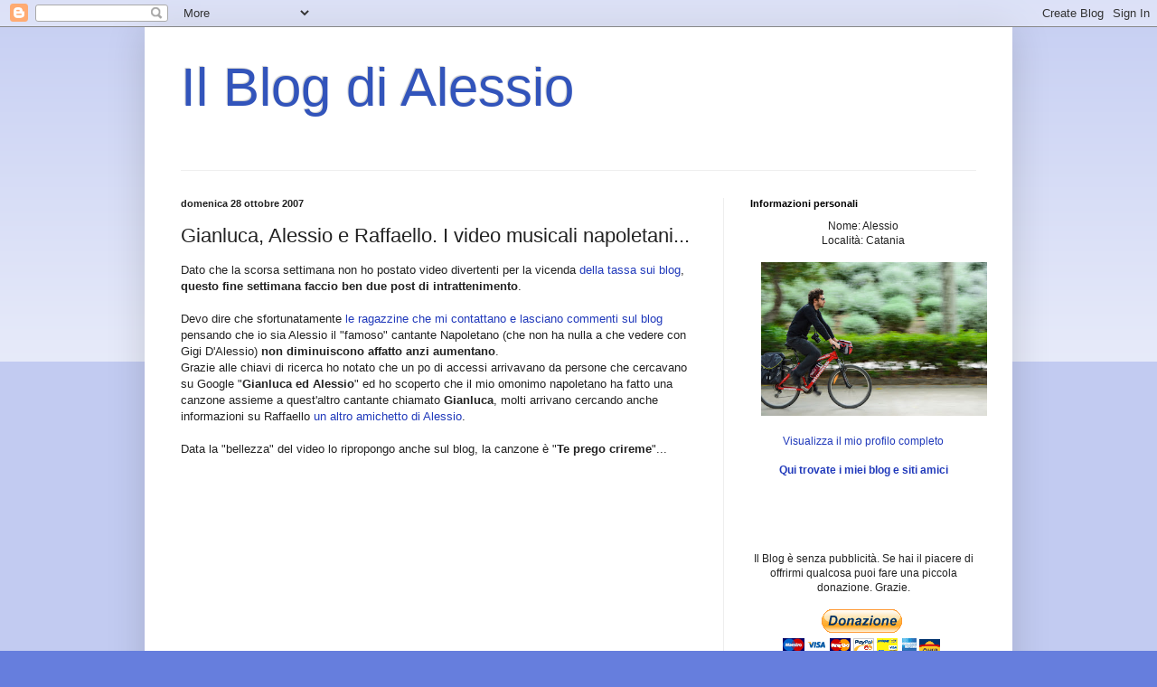

--- FILE ---
content_type: text/html; charset=UTF-8
request_url: https://alessios4.blogspot.com/2007/10/gianluca-alessio-e-raffaello-i-video.html?showComment=1209316020001
body_size: 56243
content:
<!DOCTYPE html>
<html class='v2' dir='ltr' lang='it'>
<head>
<link href='https://www.blogger.com/static/v1/widgets/4128112664-css_bundle_v2.css' rel='stylesheet' type='text/css'/>
<meta content='width=1100' name='viewport'/>
<meta content='text/html; charset=UTF-8' http-equiv='Content-Type'/>
<meta content='blogger' name='generator'/>
<link href='https://alessios4.blogspot.com/favicon.ico' rel='icon' type='image/x-icon'/>
<link href='http://alessios4.blogspot.com/2007/10/gianluca-alessio-e-raffaello-i-video.html' rel='canonical'/>
<link rel="alternate" type="application/atom+xml" title="Il Blog di Alessio - Atom" href="https://alessios4.blogspot.com/feeds/posts/default" />
<link rel="alternate" type="application/rss+xml" title="Il Blog di Alessio - RSS" href="https://alessios4.blogspot.com/feeds/posts/default?alt=rss" />
<link rel="service.post" type="application/atom+xml" title="Il Blog di Alessio - Atom" href="https://www.blogger.com/feeds/23609371/posts/default" />

<link rel="alternate" type="application/atom+xml" title="Il Blog di Alessio - Atom" href="https://alessios4.blogspot.com/feeds/2173339564552257798/comments/default" />
<!--Can't find substitution for tag [blog.ieCssRetrofitLinks]-->
<meta content='http://alessios4.blogspot.com/2007/10/gianluca-alessio-e-raffaello-i-video.html' property='og:url'/>
<meta content='Gianluca, Alessio e Raffaello. I video musicali napoletani...' property='og:title'/>
<meta content=' Dato che la scorsa settimana non ho postato video divertenti per la vicenda della tassa sui blog , questo fine settimana faccio ben due pos...' property='og:description'/>
<title>Il Blog di Alessio: Gianluca, Alessio e Raffaello. I video musicali napoletani...</title>
<style id='page-skin-1' type='text/css'><!--
/*
-----------------------------------------------
Blogger Template Style
Name:     Simple
Designer: Blogger
URL:      www.blogger.com
----------------------------------------------- */
/* Content
----------------------------------------------- */
body {
font: normal normal 12px Arial, Tahoma, Helvetica, FreeSans, sans-serif;
color: #222222;
background: #667edd none repeat scroll top left;
padding: 0 40px 40px 40px;
}
html body .region-inner {
min-width: 0;
max-width: 100%;
width: auto;
}
h2 {
font-size: 22px;
}
a:link {
text-decoration:none;
color: #213abb;
}
a:visited {
text-decoration:none;
color: #3d85c6;
}
a:hover {
text-decoration:underline;
color: #3243ff;
}
.body-fauxcolumn-outer .fauxcolumn-inner {
background: transparent url(https://resources.blogblog.com/blogblog/data/1kt/simple/body_gradient_tile_light.png) repeat scroll top left;
_background-image: none;
}
.body-fauxcolumn-outer .cap-top {
position: absolute;
z-index: 1;
height: 400px;
width: 100%;
}
.body-fauxcolumn-outer .cap-top .cap-left {
width: 100%;
background: transparent url(https://resources.blogblog.com/blogblog/data/1kt/simple/gradients_light.png) repeat-x scroll top left;
_background-image: none;
}
.content-outer {
-moz-box-shadow: 0 0 40px rgba(0, 0, 0, .15);
-webkit-box-shadow: 0 0 5px rgba(0, 0, 0, .15);
-goog-ms-box-shadow: 0 0 10px #333333;
box-shadow: 0 0 40px rgba(0, 0, 0, .15);
margin-bottom: 1px;
}
.content-inner {
padding: 10px 10px;
}
.content-inner {
background-color: #ffffff;
}
/* Header
----------------------------------------------- */
.header-outer {
background: transparent none repeat-x scroll 0 -400px;
_background-image: none;
}
.Header h1 {
font: normal normal 60px Arial, Tahoma, Helvetica, FreeSans, sans-serif;
color: #3254bb;
text-shadow: -1px -1px 1px rgba(0, 0, 0, .2);
}
.Header h1 a {
color: #3254bb;
}
.Header .description {
font-size: 140%;
color: #777777;
}
.header-inner .Header .titlewrapper {
padding: 22px 30px;
}
.header-inner .Header .descriptionwrapper {
padding: 0 30px;
}
/* Tabs
----------------------------------------------- */
.tabs-inner .section:first-child {
border-top: 1px solid #eeeeee;
}
.tabs-inner .section:first-child ul {
margin-top: -1px;
border-top: 1px solid #eeeeee;
border-left: 0 solid #eeeeee;
border-right: 0 solid #eeeeee;
}
.tabs-inner .widget ul {
background: #f5f5f5 url(https://resources.blogblog.com/blogblog/data/1kt/simple/gradients_light.png) repeat-x scroll 0 -800px;
_background-image: none;
border-bottom: 1px solid #eeeeee;
margin-top: 0;
margin-left: -30px;
margin-right: -30px;
}
.tabs-inner .widget li a {
display: inline-block;
padding: .6em 1em;
font: normal normal 14px Arial, Tahoma, Helvetica, FreeSans, sans-serif;
color: #999999;
border-left: 1px solid #ffffff;
border-right: 1px solid #eeeeee;
}
.tabs-inner .widget li:first-child a {
border-left: none;
}
.tabs-inner .widget li.selected a, .tabs-inner .widget li a:hover {
color: #000000;
background-color: #eeeeee;
text-decoration: none;
}
/* Columns
----------------------------------------------- */
.main-outer {
border-top: 0 solid #eeeeee;
}
.fauxcolumn-left-outer .fauxcolumn-inner {
border-right: 1px solid #eeeeee;
}
.fauxcolumn-right-outer .fauxcolumn-inner {
border-left: 1px solid #eeeeee;
}
/* Headings
----------------------------------------------- */
div.widget > h2,
div.widget h2.title {
margin: 0 0 1em 0;
font: normal bold 11px Arial, Tahoma, Helvetica, FreeSans, sans-serif;
color: #000000;
}
/* Widgets
----------------------------------------------- */
.widget .zippy {
color: #999999;
text-shadow: 2px 2px 1px rgba(0, 0, 0, .1);
}
.widget .popular-posts ul {
list-style: none;
}
/* Posts
----------------------------------------------- */
h2.date-header {
font: normal bold 11px Arial, Tahoma, Helvetica, FreeSans, sans-serif;
}
.date-header span {
background-color: transparent;
color: #222222;
padding: inherit;
letter-spacing: inherit;
margin: inherit;
}
.main-inner {
padding-top: 30px;
padding-bottom: 30px;
}
.main-inner .column-center-inner {
padding: 0 15px;
}
.main-inner .column-center-inner .section {
margin: 0 15px;
}
.post {
margin: 0 0 25px 0;
}
h3.post-title, .comments h4 {
font: normal normal 22px Arial, Tahoma, Helvetica, FreeSans, sans-serif;
margin: .75em 0 0;
}
.post-body {
font-size: 110%;
line-height: 1.4;
position: relative;
}
.post-body img, .post-body .tr-caption-container, .Profile img, .Image img,
.BlogList .item-thumbnail img {
padding: 2px;
background: #ffffff;
border: 1px solid #eeeeee;
-moz-box-shadow: 1px 1px 5px rgba(0, 0, 0, .1);
-webkit-box-shadow: 1px 1px 5px rgba(0, 0, 0, .1);
box-shadow: 1px 1px 5px rgba(0, 0, 0, .1);
}
.post-body img, .post-body .tr-caption-container {
padding: 5px;
}
.post-body .tr-caption-container {
color: #222222;
}
.post-body .tr-caption-container img {
padding: 0;
background: transparent;
border: none;
-moz-box-shadow: 0 0 0 rgba(0, 0, 0, .1);
-webkit-box-shadow: 0 0 0 rgba(0, 0, 0, .1);
box-shadow: 0 0 0 rgba(0, 0, 0, .1);
}
.post-header {
margin: 0 0 1.5em;
line-height: 1.6;
font-size: 90%;
}
.post-footer {
margin: 20px -2px 0;
padding: 5px 10px;
color: #666666;
background-color: #f9f9f9;
border-bottom: 1px solid #eeeeee;
line-height: 1.6;
font-size: 90%;
}
#comments .comment-author {
padding-top: 1.5em;
border-top: 1px solid #eeeeee;
background-position: 0 1.5em;
}
#comments .comment-author:first-child {
padding-top: 0;
border-top: none;
}
.avatar-image-container {
margin: .2em 0 0;
}
#comments .avatar-image-container img {
border: 1px solid #eeeeee;
}
/* Comments
----------------------------------------------- */
.comments .comments-content .icon.blog-author {
background-repeat: no-repeat;
background-image: url([data-uri]);
}
.comments .comments-content .loadmore a {
border-top: 1px solid #999999;
border-bottom: 1px solid #999999;
}
.comments .comment-thread.inline-thread {
background-color: #f9f9f9;
}
.comments .continue {
border-top: 2px solid #999999;
}
/* Accents
---------------------------------------------- */
.section-columns td.columns-cell {
border-left: 1px solid #eeeeee;
}
.blog-pager {
background: transparent none no-repeat scroll top center;
}
.blog-pager-older-link, .home-link,
.blog-pager-newer-link {
background-color: #ffffff;
padding: 5px;
}
.footer-outer {
border-top: 0 dashed #bbbbbb;
}
/* Mobile
----------------------------------------------- */
body.mobile  {
background-size: auto;
}
.mobile .body-fauxcolumn-outer {
background: transparent none repeat scroll top left;
}
.mobile .body-fauxcolumn-outer .cap-top {
background-size: 100% auto;
}
.mobile .content-outer {
-webkit-box-shadow: 0 0 3px rgba(0, 0, 0, .15);
box-shadow: 0 0 3px rgba(0, 0, 0, .15);
}
.mobile .tabs-inner .widget ul {
margin-left: 0;
margin-right: 0;
}
.mobile .post {
margin: 0;
}
.mobile .main-inner .column-center-inner .section {
margin: 0;
}
.mobile .date-header span {
padding: 0.1em 10px;
margin: 0 -10px;
}
.mobile h3.post-title {
margin: 0;
}
.mobile .blog-pager {
background: transparent none no-repeat scroll top center;
}
.mobile .footer-outer {
border-top: none;
}
.mobile .main-inner, .mobile .footer-inner {
background-color: #ffffff;
}
.mobile-index-contents {
color: #222222;
}
.mobile-link-button {
background-color: #213abb;
}
.mobile-link-button a:link, .mobile-link-button a:visited {
color: #ffffff;
}
.mobile .tabs-inner .section:first-child {
border-top: none;
}
.mobile .tabs-inner .PageList .widget-content {
background-color: #eeeeee;
color: #000000;
border-top: 1px solid #eeeeee;
border-bottom: 1px solid #eeeeee;
}
.mobile .tabs-inner .PageList .widget-content .pagelist-arrow {
border-left: 1px solid #eeeeee;
}

--></style>
<style id='template-skin-1' type='text/css'><!--
body {
min-width: 960px;
}
.content-outer, .content-fauxcolumn-outer, .region-inner {
min-width: 960px;
max-width: 960px;
_width: 960px;
}
.main-inner .columns {
padding-left: 0;
padding-right: 310px;
}
.main-inner .fauxcolumn-center-outer {
left: 0;
right: 310px;
/* IE6 does not respect left and right together */
_width: expression(this.parentNode.offsetWidth -
parseInt("0") -
parseInt("310px") + 'px');
}
.main-inner .fauxcolumn-left-outer {
width: 0;
}
.main-inner .fauxcolumn-right-outer {
width: 310px;
}
.main-inner .column-left-outer {
width: 0;
right: 100%;
margin-left: -0;
}
.main-inner .column-right-outer {
width: 310px;
margin-right: -310px;
}
#layout {
min-width: 0;
}
#layout .content-outer {
min-width: 0;
width: 800px;
}
#layout .region-inner {
min-width: 0;
width: auto;
}
body#layout div.add_widget {
padding: 8px;
}
body#layout div.add_widget a {
margin-left: 32px;
}
--></style>
<link href='https://www.blogger.com/dyn-css/authorization.css?targetBlogID=23609371&amp;zx=d2f05a5b-c601-4f6f-809c-da7530dbbc14' media='none' onload='if(media!=&#39;all&#39;)media=&#39;all&#39;' rel='stylesheet'/><noscript><link href='https://www.blogger.com/dyn-css/authorization.css?targetBlogID=23609371&amp;zx=d2f05a5b-c601-4f6f-809c-da7530dbbc14' rel='stylesheet'/></noscript>
<meta name='google-adsense-platform-account' content='ca-host-pub-1556223355139109'/>
<meta name='google-adsense-platform-domain' content='blogspot.com'/>

</head>
<body class='loading variant-pale'>
<div class='navbar section' id='navbar' name='Navbar'><div class='widget Navbar' data-version='1' id='Navbar1'><script type="text/javascript">
    function setAttributeOnload(object, attribute, val) {
      if(window.addEventListener) {
        window.addEventListener('load',
          function(){ object[attribute] = val; }, false);
      } else {
        window.attachEvent('onload', function(){ object[attribute] = val; });
      }
    }
  </script>
<div id="navbar-iframe-container"></div>
<script type="text/javascript" src="https://apis.google.com/js/platform.js"></script>
<script type="text/javascript">
      gapi.load("gapi.iframes:gapi.iframes.style.bubble", function() {
        if (gapi.iframes && gapi.iframes.getContext) {
          gapi.iframes.getContext().openChild({
              url: 'https://www.blogger.com/navbar/23609371?po\x3d2173339564552257798\x26origin\x3dhttps://alessios4.blogspot.com',
              where: document.getElementById("navbar-iframe-container"),
              id: "navbar-iframe"
          });
        }
      });
    </script><script type="text/javascript">
(function() {
var script = document.createElement('script');
script.type = 'text/javascript';
script.src = '//pagead2.googlesyndication.com/pagead/js/google_top_exp.js';
var head = document.getElementsByTagName('head')[0];
if (head) {
head.appendChild(script);
}})();
</script>
</div></div>
<div class='body-fauxcolumns'>
<div class='fauxcolumn-outer body-fauxcolumn-outer'>
<div class='cap-top'>
<div class='cap-left'></div>
<div class='cap-right'></div>
</div>
<div class='fauxborder-left'>
<div class='fauxborder-right'></div>
<div class='fauxcolumn-inner'>
</div>
</div>
<div class='cap-bottom'>
<div class='cap-left'></div>
<div class='cap-right'></div>
</div>
</div>
</div>
<div class='content'>
<div class='content-fauxcolumns'>
<div class='fauxcolumn-outer content-fauxcolumn-outer'>
<div class='cap-top'>
<div class='cap-left'></div>
<div class='cap-right'></div>
</div>
<div class='fauxborder-left'>
<div class='fauxborder-right'></div>
<div class='fauxcolumn-inner'>
</div>
</div>
<div class='cap-bottom'>
<div class='cap-left'></div>
<div class='cap-right'></div>
</div>
</div>
</div>
<div class='content-outer'>
<div class='content-cap-top cap-top'>
<div class='cap-left'></div>
<div class='cap-right'></div>
</div>
<div class='fauxborder-left content-fauxborder-left'>
<div class='fauxborder-right content-fauxborder-right'></div>
<div class='content-inner'>
<header>
<div class='header-outer'>
<div class='header-cap-top cap-top'>
<div class='cap-left'></div>
<div class='cap-right'></div>
</div>
<div class='fauxborder-left header-fauxborder-left'>
<div class='fauxborder-right header-fauxborder-right'></div>
<div class='region-inner header-inner'>
<div class='header section' id='header' name='Intestazione'><div class='widget Header' data-version='1' id='Header1'>
<div id='header-inner'>
<div class='titlewrapper'>
<h1 class='title'>
<a href='https://alessios4.blogspot.com/'>
Il Blog di Alessio
</a>
</h1>
</div>
<div class='descriptionwrapper'>
<p class='description'><span>
</span></p>
</div>
</div>
</div></div>
</div>
</div>
<div class='header-cap-bottom cap-bottom'>
<div class='cap-left'></div>
<div class='cap-right'></div>
</div>
</div>
</header>
<div class='tabs-outer'>
<div class='tabs-cap-top cap-top'>
<div class='cap-left'></div>
<div class='cap-right'></div>
</div>
<div class='fauxborder-left tabs-fauxborder-left'>
<div class='fauxborder-right tabs-fauxborder-right'></div>
<div class='region-inner tabs-inner'>
<div class='tabs no-items section' id='crosscol' name='Multi-colonne'></div>
<div class='tabs no-items section' id='crosscol-overflow' name='Cross-Column 2'></div>
</div>
</div>
<div class='tabs-cap-bottom cap-bottom'>
<div class='cap-left'></div>
<div class='cap-right'></div>
</div>
</div>
<div class='main-outer'>
<div class='main-cap-top cap-top'>
<div class='cap-left'></div>
<div class='cap-right'></div>
</div>
<div class='fauxborder-left main-fauxborder-left'>
<div class='fauxborder-right main-fauxborder-right'></div>
<div class='region-inner main-inner'>
<div class='columns fauxcolumns'>
<div class='fauxcolumn-outer fauxcolumn-center-outer'>
<div class='cap-top'>
<div class='cap-left'></div>
<div class='cap-right'></div>
</div>
<div class='fauxborder-left'>
<div class='fauxborder-right'></div>
<div class='fauxcolumn-inner'>
</div>
</div>
<div class='cap-bottom'>
<div class='cap-left'></div>
<div class='cap-right'></div>
</div>
</div>
<div class='fauxcolumn-outer fauxcolumn-left-outer'>
<div class='cap-top'>
<div class='cap-left'></div>
<div class='cap-right'></div>
</div>
<div class='fauxborder-left'>
<div class='fauxborder-right'></div>
<div class='fauxcolumn-inner'>
</div>
</div>
<div class='cap-bottom'>
<div class='cap-left'></div>
<div class='cap-right'></div>
</div>
</div>
<div class='fauxcolumn-outer fauxcolumn-right-outer'>
<div class='cap-top'>
<div class='cap-left'></div>
<div class='cap-right'></div>
</div>
<div class='fauxborder-left'>
<div class='fauxborder-right'></div>
<div class='fauxcolumn-inner'>
</div>
</div>
<div class='cap-bottom'>
<div class='cap-left'></div>
<div class='cap-right'></div>
</div>
</div>
<!-- corrects IE6 width calculation -->
<div class='columns-inner'>
<div class='column-center-outer'>
<div class='column-center-inner'>
<div class='main section' id='main' name='Principale'><div class='widget Blog' data-version='1' id='Blog1'>
<div class='blog-posts hfeed'>

          <div class="date-outer">
        
<h2 class='date-header'><span>domenica 28 ottobre 2007</span></h2>

          <div class="date-posts">
        
<div class='post-outer'>
<div class='post hentry uncustomized-post-template' itemprop='blogPost' itemscope='itemscope' itemtype='http://schema.org/BlogPosting'>
<meta content='23609371' itemprop='blogId'/>
<meta content='2173339564552257798' itemprop='postId'/>
<a name='2173339564552257798'></a>
<h3 class='post-title entry-title' itemprop='name'>
Gianluca, Alessio e Raffaello. I video musicali napoletani...
</h3>
<div class='post-header'>
<div class='post-header-line-1'></div>
</div>
<div class='post-body entry-content' id='post-body-2173339564552257798' itemprop='description articleBody'>
<!-- rss:item:start --> Dato che la scorsa settimana non ho postato video divertenti per la vicenda <a href="http://alessios4.blogspot.com/2007/10/charlie-chaplin-internet-tax-niente.html">della tassa sui blog</a>, <span style="font-weight: bold;">questo fine settimana faccio ben due post di intrattenimento</span>.<br /><br />Devo dire che sfortunatamente <a href="http://alessios4.blogspot.com/2007/06/alessio-il-cantante-napoletano-non-gigi.html">le ragazzine che mi contattano e lasciano commenti sul blog</a> pensando che io sia Alessio il "famoso" cantante Napoletano (che non ha nulla a che vedere con Gigi D'Alessio) <span style="font-weight: bold;">non diminuiscono affatto anzi aumentano</span>.<br />Grazie alle chiavi di ricerca ho notato che un po di accessi arrivavano da persone che cercavano su Google "<span style="font-weight: bold;">Gianluca ed Alessio</span>" ed ho scoperto che il mio omonimo napoletano ha fatto una canzone assieme a quest'altro cantante chiamato <span style="font-weight: bold;">Gianluca</span>, molti arrivano cercando anche informazioni su Raffaello <a href="//www.youtube.com/watch?v=WVDWU8Z4qIQ" target="_new">un altro amichetto di Alessio</a>.<br /><br />Data la "bellezza" del video lo ripropongo anche sul blog, la canzone è "<span style="font-weight: bold;">Te prego crireme</span>"...<br /><br /><br /><br /><object height="355" width="425"><param name="movie" value="//www.youtube.com/v/eu_2S9deYJg&amp;rel=1"><param name="wmode" value="transparent"><embed src="//www.youtube.com/v/eu_2S9deYJg&amp;rel=1" type="application/x-shockwave-flash" wmode="transparent" width="425" height="355"></embed></object><br /><br />P.S. Ricordo per l'ennesima volta a tutti coloro che giungeranno sul blog che <span style="font-weight: bold;">io non sono un cantante ma un blogger catanese</span>.<!-- rss:item:end -->
<div style='clear: both;'></div>
</div>
<div class='post-footer'>
<div class='post-footer-line post-footer-line-1'>
<span class='post-author vcard'>
Pubblicato da
<span class='fn' itemprop='author' itemscope='itemscope' itemtype='http://schema.org/Person'>
<meta content='https://www.blogger.com/profile/12198885269958939852' itemprop='url'/>
<a class='g-profile' href='https://www.blogger.com/profile/12198885269958939852' rel='author' title='author profile'>
<span itemprop='name'>Alessio</span>
</a>
</span>
</span>
<span class='post-timestamp'>
alle
<meta content='http://alessios4.blogspot.com/2007/10/gianluca-alessio-e-raffaello-i-video.html' itemprop='url'/>
<a class='timestamp-link' href='https://alessios4.blogspot.com/2007/10/gianluca-alessio-e-raffaello-i-video.html' rel='bookmark' title='permanent link'><abbr class='published' itemprop='datePublished' title='2007-10-28T17:20:00+01:00'>17:20</abbr></a>
</span>
<span class='post-comment-link'>
</span>
<span class='post-icons'>
<span class='item-control blog-admin pid-2030277880'>
<a href='https://www.blogger.com/post-edit.g?blogID=23609371&postID=2173339564552257798&from=pencil' title='Modifica post'>
<img alt='' class='icon-action' height='18' src='https://resources.blogblog.com/img/icon18_edit_allbkg.gif' width='18'/>
</a>
</span>
</span>
<div class='post-share-buttons goog-inline-block'>
</div>
</div>
<div class='post-footer-line post-footer-line-2'>
<span class='post-labels'>
Etichette:
<a href='https://alessios4.blogspot.com/search/label/alessio' rel='tag'>alessio</a>,
<a href='https://alessios4.blogspot.com/search/label/Intrattenimento' rel='tag'>Intrattenimento</a>,
<a href='https://alessios4.blogspot.com/search/label/Musica' rel='tag'>Musica</a>,
<a href='https://alessios4.blogspot.com/search/label/video%20divertenti' rel='tag'>video divertenti</a>
</span>
</div>
<div class='post-footer-line post-footer-line-3'>
<span class='post-location'>
</span>
</div>
</div>
</div>
<div class='comments' id='comments'>
<a name='comments'></a>
<h4>267 commenti:</h4>
<span class='paging-control-container'>
1 &ndash; 200 di 267

            &#160;
            <a class='paging-control' href='https://alessios4.blogspot.com/2007/10/gianluca-alessio-e-raffaello-i-video.html?commentPage=2'>Nuovi&rsaquo;</a>
            &#160;
            <a class='paging-control' href='https://alessios4.blogspot.com/2007/10/gianluca-alessio-e-raffaello-i-video.html?commentPage=2'>Più recenti&raquo;</a>
</span>
<div id='Blog1_comments-block-wrapper'>
<dl class='avatar-comment-indent' id='comments-block'>
<dt class='comment-author ' id='c7478264279711820410'>
<a name='c7478264279711820410'></a>
<div class="avatar-image-container avatar-stock"><span dir="ltr"><img src="//resources.blogblog.com/img/blank.gif" width="35" height="35" alt="" title="Anonimo">

</span></div>
Anonimo
ha detto...
</dt>
<dd class='comment-body' id='Blog1_cmt-7478264279711820410'>
<p>
oddio!!! contente loro...... comunque non si accorgono leggendo??? mah
</p>
</dd>
<dd class='comment-footer'>
<span class='comment-timestamp'>
<a href='https://alessios4.blogspot.com/2007/10/gianluca-alessio-e-raffaello-i-video.html?showComment=1193601600000#c7478264279711820410' title='comment permalink'>
ottobre 28, 2007 9:00 PM
</a>
<span class='item-control blog-admin pid-115276359'>
<a class='comment-delete' href='https://www.blogger.com/comment/delete/23609371/7478264279711820410' title='Elimina commento'>
<img src='https://resources.blogblog.com/img/icon_delete13.gif'/>
</a>
</span>
</span>
</dd>
<dt class='comment-author ' id='c9078404611418981293'>
<a name='c9078404611418981293'></a>
<div class="avatar-image-container avatar-stock"><span dir="ltr"><img src="//resources.blogblog.com/img/blank.gif" width="35" height="35" alt="" title="Anonimo">

</span></div>
Anonimo
ha detto...
</dt>
<dd class='comment-body' id='Blog1_cmt-9078404611418981293'>
<p>
Oh, no, per favore. Non date spazio a queste persone che non fanno altro che infangare il buon nome della grande cultura canoro-poetica-teatrale napoletana. Compreso quella bestia insulsa di Gigi D'Alessio, che tra la'ltro è pure stonato e sforna canzoni incise sempre col medesimo stampino.
</p>
</dd>
<dd class='comment-footer'>
<span class='comment-timestamp'>
<a href='https://alessios4.blogspot.com/2007/10/gianluca-alessio-e-raffaello-i-video.html?showComment=1193612460000#c9078404611418981293' title='comment permalink'>
ottobre 29, 2007 12:01 AM
</a>
<span class='item-control blog-admin pid-115276359'>
<a class='comment-delete' href='https://www.blogger.com/comment/delete/23609371/9078404611418981293' title='Elimina commento'>
<img src='https://resources.blogblog.com/img/icon_delete13.gif'/>
</a>
</span>
</span>
</dd>
<dt class='comment-author ' id='c5003028414509010086'>
<a name='c5003028414509010086'></a>
<div class="avatar-image-container avatar-stock"><span dir="ltr"><img src="//resources.blogblog.com/img/blank.gif" width="35" height="35" alt="" title="Anonimo">

</span></div>
Anonimo
ha detto...
</dt>
<dd class='comment-body' id='Blog1_cmt-5003028414509010086'>
<p>
Beh alessio ha mantenuto fede al suo blog.<BR/>Questi SONO video divertenti!!<BR/>Vedere gente così convinta che si atteggia in quel modo cantanto queste canzoni... MI FA RIDERE!!!
</p>
</dd>
<dd class='comment-footer'>
<span class='comment-timestamp'>
<a href='https://alessios4.blogspot.com/2007/10/gianluca-alessio-e-raffaello-i-video.html?showComment=1193614200000#c5003028414509010086' title='comment permalink'>
ottobre 29, 2007 12:30 AM
</a>
<span class='item-control blog-admin pid-115276359'>
<a class='comment-delete' href='https://www.blogger.com/comment/delete/23609371/5003028414509010086' title='Elimina commento'>
<img src='https://resources.blogblog.com/img/icon_delete13.gif'/>
</a>
</span>
</span>
</dd>
<dt class='comment-author ' id='c4365841278509538492'>
<a name='c4365841278509538492'></a>
<div class="avatar-image-container avatar-stock"><span dir="ltr"><img src="//resources.blogblog.com/img/blank.gif" width="35" height="35" alt="" title="Anonimo">

</span></div>
Anonimo
ha detto...
</dt>
<dd class='comment-body' id='Blog1_cmt-4365841278509538492'>
<p>
AHhahahahaahah<BR/><BR/>Alessio l'odissea continua ancora ahahahahahahaahah<BR/><BR/><BR/>uu mamma.. mi ricordo quando mesi e mesi fa mi raccontasti quest'episodio, pensavo che fosse sfumato! ahahah <BR/><BR/>Ya, ce la farai ! :D<BR/>In bocca a lupo :D
</p>
</dd>
<dd class='comment-footer'>
<span class='comment-timestamp'>
<a href='https://alessios4.blogspot.com/2007/10/gianluca-alessio-e-raffaello-i-video.html?showComment=1193653020000#c4365841278509538492' title='comment permalink'>
ottobre 29, 2007 11:17 AM
</a>
<span class='item-control blog-admin pid-115276359'>
<a class='comment-delete' href='https://www.blogger.com/comment/delete/23609371/4365841278509538492' title='Elimina commento'>
<img src='https://resources.blogblog.com/img/icon_delete13.gif'/>
</a>
</span>
</span>
</dd>
<dt class='comment-author ' id='c3289813492358121548'>
<a name='c3289813492358121548'></a>
<div class="avatar-image-container avatar-stock"><span dir="ltr"><a href="https://www.blogger.com/profile/13841408235935039198" target="" rel="nofollow" onclick="" class="avatar-hovercard" id="av-3289813492358121548-13841408235935039198"><img src="//www.blogger.com/img/blogger_logo_round_35.png" width="35" height="35" alt="" title="$erob@n">

</a></span></div>
<a href='https://www.blogger.com/profile/13841408235935039198' rel='nofollow'>$erob@n</a>
ha detto...
</dt>
<dd class='comment-body' id='Blog1_cmt-3289813492358121548'>
<p>
ahahah è vero c'è gente a napoli che impazzisce per questi "cantanti"<BR/>Io non posso ascoltarli, non li sopporto.<BR/><BR/>@gaetano sarà anche gente che si atteggia, ma se piacciono e guadagnano con quel loro modo di fare, non penso siano tanto da biasimare ;)
</p>
</dd>
<dd class='comment-footer'>
<span class='comment-timestamp'>
<a href='https://alessios4.blogspot.com/2007/10/gianluca-alessio-e-raffaello-i-video.html?showComment=1193694240000#c3289813492358121548' title='comment permalink'>
ottobre 29, 2007 10:44 PM
</a>
<span class='item-control blog-admin pid-1101446802'>
<a class='comment-delete' href='https://www.blogger.com/comment/delete/23609371/3289813492358121548' title='Elimina commento'>
<img src='https://resources.blogblog.com/img/icon_delete13.gif'/>
</a>
</span>
</span>
</dd>
<dt class='comment-author ' id='c8232669571875910332'>
<a name='c8232669571875910332'></a>
<div class="avatar-image-container avatar-stock"><span dir="ltr"><img src="//resources.blogblog.com/img/blank.gif" width="35" height="35" alt="" title="Anonimo">

</span></div>
Anonimo
ha detto...
</dt>
<dd class='comment-body' id='Blog1_cmt-8232669571875910332'>
<p>
grandiosi sti video....sono napoletana e mi fanno ridere!immagino a voi....xò a mia cugina terry piacciono e dice ke alessio è bono....booooooooo!ciao<BR/>anna & terry da napoli
</p>
</dd>
<dd class='comment-footer'>
<span class='comment-timestamp'>
<a href='https://alessios4.blogspot.com/2007/10/gianluca-alessio-e-raffaello-i-video.html?showComment=1193739420000#c8232669571875910332' title='comment permalink'>
ottobre 30, 2007 11:17 AM
</a>
<span class='item-control blog-admin pid-115276359'>
<a class='comment-delete' href='https://www.blogger.com/comment/delete/23609371/8232669571875910332' title='Elimina commento'>
<img src='https://resources.blogblog.com/img/icon_delete13.gif'/>
</a>
</span>
</span>
</dd>
<dt class='comment-author ' id='c7243666232723623747'>
<a name='c7243666232723623747'></a>
<div class="avatar-image-container vcard"><span dir="ltr"><a href="https://www.blogger.com/profile/12091972731040266266" target="" rel="nofollow" onclick="" class="avatar-hovercard" id="av-7243666232723623747-12091972731040266266"><img src="https://resources.blogblog.com/img/blank.gif" width="35" height="35" class="delayLoad" style="display: none;" longdesc="//blogger.googleusercontent.com/img/b/R29vZ2xl/AVvXsEjHZAQ6EAE0KYZE0o7qNVgYMkJgf-yDhntKagRMLUaaYGwDfAfvrXxifSWUZPEFyf-lAmqklKyMLoc_MZuxGsVYB_Wq09_L21sDcQBbRM7qq26kLKIQdsI0rcvGxKuQnQ/s45-c/charlie100x100.jpg" alt="" title="Andrea">

<noscript><img src="//blogger.googleusercontent.com/img/b/R29vZ2xl/AVvXsEjHZAQ6EAE0KYZE0o7qNVgYMkJgf-yDhntKagRMLUaaYGwDfAfvrXxifSWUZPEFyf-lAmqklKyMLoc_MZuxGsVYB_Wq09_L21sDcQBbRM7qq26kLKIQdsI0rcvGxKuQnQ/s45-c/charlie100x100.jpg" width="35" height="35" class="photo" alt=""></noscript></a></span></div>
<a href='https://www.blogger.com/profile/12091972731040266266' rel='nofollow'>Andrea</a>
ha detto...
</dt>
<dd class='comment-body' id='Blog1_cmt-7243666232723623747'>
<p>
Ancora una volta, mi sento in dovere di scusarmi Alessio. <BR/><BR/>Che vergogna :P
</p>
</dd>
<dd class='comment-footer'>
<span class='comment-timestamp'>
<a href='https://alessios4.blogspot.com/2007/10/gianluca-alessio-e-raffaello-i-video.html?showComment=1193751900000#c7243666232723623747' title='comment permalink'>
ottobre 30, 2007 2:45 PM
</a>
<span class='item-control blog-admin pid-1545201346'>
<a class='comment-delete' href='https://www.blogger.com/comment/delete/23609371/7243666232723623747' title='Elimina commento'>
<img src='https://resources.blogblog.com/img/icon_delete13.gif'/>
</a>
</span>
</span>
</dd>
<dt class='comment-author ' id='c3579422818303349280'>
<a name='c3579422818303349280'></a>
<div class="avatar-image-container avatar-stock"><span dir="ltr"><a href="https://www.blogger.com/profile/08549996557430482663" target="" rel="nofollow" onclick="" class="avatar-hovercard" id="av-3579422818303349280-08549996557430482663"><img src="//www.blogger.com/img/blogger_logo_round_35.png" width="35" height="35" alt="" title="Veronica">

</a></span></div>
<a href='https://www.blogger.com/profile/08549996557430482663' rel='nofollow'>Veronica</a>
ha detto...
</dt>
<dd class='comment-body' id='Blog1_cmt-3579422818303349280'>
<p>
Alessio è un bravissimo cantante e cm lui anke Gianluca Gianluigi Raffaello e tutti gli altri cantanti che ogni giorno ci fanno piangere e anke un pò sognare con le loro canzoni...ki li critica lo fa per invidia o semplicemente perkè nn sa riconoscere i veri talenti!
</p>
</dd>
<dd class='comment-footer'>
<span class='comment-timestamp'>
<a href='https://alessios4.blogspot.com/2007/10/gianluca-alessio-e-raffaello-i-video.html?showComment=1194079320000#c3579422818303349280' title='comment permalink'>
novembre 03, 2007 9:42 AM
</a>
<span class='item-control blog-admin pid-1033030014'>
<a class='comment-delete' href='https://www.blogger.com/comment/delete/23609371/3579422818303349280' title='Elimina commento'>
<img src='https://resources.blogblog.com/img/icon_delete13.gif'/>
</a>
</span>
</span>
</dd>
<dt class='comment-author ' id='c1313963851750375349'>
<a name='c1313963851750375349'></a>
<div class="avatar-image-container avatar-stock"><span dir="ltr"><img src="//resources.blogblog.com/img/blank.gif" width="35" height="35" alt="" title="Anonimo">

</span></div>
Anonimo
ha detto...
</dt>
<dd class='comment-body' id='Blog1_cmt-1313963851750375349'>
<p>
CIAO ALESSIOI EVO DIRTI KE FINALMENTE IN TUTT LA SICILIA HO TROVATO UN RAGAZZO KE CM ME ASCOLTA QUESTI CANTANTI E NOI QUEI SOLI CM GIANNI CELESTE O NINO FIORELLO,CMQ IL TUO BLOG E' MOLTO BELLO E SPERO KE LO ARRICCHIRAI CON NUOVI VIDEO DI ALESSIO RAFFAELLO E GIANLUCA E TUTTO IL RESTO. CIAO DA MARCO E RICORDATI KE LA MUSICA NAPOLETANA O PARTENOPEA ANKE SE QUESTO TIPO DI MUSICA HA UN ALTRO NOME E' LA MIGLIORE E KI NN LA ASCOLTA E LA CRITICA NN CAPIRA MAI LE EMOZIONI KE DA!!! CIAO
</p>
</dd>
<dd class='comment-footer'>
<span class='comment-timestamp'>
<a href='https://alessios4.blogspot.com/2007/10/gianluca-alessio-e-raffaello-i-video.html?showComment=1194432960000#c1313963851750375349' title='comment permalink'>
novembre 07, 2007 11:56 AM
</a>
<span class='item-control blog-admin pid-115276359'>
<a class='comment-delete' href='https://www.blogger.com/comment/delete/23609371/1313963851750375349' title='Elimina commento'>
<img src='https://resources.blogblog.com/img/icon_delete13.gif'/>
</a>
</span>
</span>
</dd>
<dt class='comment-author ' id='c6152044294698795537'>
<a name='c6152044294698795537'></a>
<div class="avatar-image-container avatar-stock"><span dir="ltr"><img src="//resources.blogblog.com/img/blank.gif" width="35" height="35" alt="" title="Anonimo">

</span></div>
Anonimo
ha detto...
</dt>
<dd class='comment-body' id='Blog1_cmt-6152044294698795537'>
<p>
gianluca sei unico........per sempre gianluchiana da anna di soccavo
</p>
</dd>
<dd class='comment-footer'>
<span class='comment-timestamp'>
<a href='https://alessios4.blogspot.com/2007/10/gianluca-alessio-e-raffaello-i-video.html?showComment=1194631920000#c6152044294698795537' title='comment permalink'>
novembre 09, 2007 7:12 PM
</a>
<span class='item-control blog-admin pid-115276359'>
<a class='comment-delete' href='https://www.blogger.com/comment/delete/23609371/6152044294698795537' title='Elimina commento'>
<img src='https://resources.blogblog.com/img/icon_delete13.gif'/>
</a>
</span>
</span>
</dd>
<dt class='comment-author ' id='c4723897818798399673'>
<a name='c4723897818798399673'></a>
<div class="avatar-image-container avatar-stock"><span dir="ltr"><a href="https://www.blogger.com/profile/04752251462392555478" target="" rel="nofollow" onclick="" class="avatar-hovercard" id="av-4723897818798399673-04752251462392555478"><img src="//www.blogger.com/img/blogger_logo_round_35.png" width="35" height="35" alt="" title="maria">

</a></span></div>
<a href='https://www.blogger.com/profile/04752251462392555478' rel='nofollow'>maria</a>
ha detto...
</dt>
<dd class='comment-body' id='Blog1_cmt-4723897818798399673'>
<p>
ALESSIO E RAFFAELLO SEITE I MIGLIORIIII VI AMOOOOO!!! BACI MARY
</p>
</dd>
<dd class='comment-footer'>
<span class='comment-timestamp'>
<a href='https://alessios4.blogspot.com/2007/10/gianluca-alessio-e-raffaello-i-video.html?showComment=1195051500000#c4723897818798399673' title='comment permalink'>
novembre 14, 2007 3:45 PM
</a>
<span class='item-control blog-admin pid-386218388'>
<a class='comment-delete' href='https://www.blogger.com/comment/delete/23609371/4723897818798399673' title='Elimina commento'>
<img src='https://resources.blogblog.com/img/icon_delete13.gif'/>
</a>
</span>
</span>
</dd>
<dt class='comment-author ' id='c1443842920227665192'>
<a name='c1443842920227665192'></a>
<div class="avatar-image-container avatar-stock"><span dir="ltr"><img src="//resources.blogblog.com/img/blank.gif" width="35" height="35" alt="" title="Anonimo">

</span></div>
Anonimo
ha detto...
</dt>
<dd class='comment-body' id='Blog1_cmt-1443842920227665192'>
<p>
per noi e un esssere inutile sulla facci della terra..nn era nessun o e ora che le solite mongoloidi lo fanno credere chi sa chi se la tira in una maniera assurda rendendosi patetico..nei video si muove malissimo...sta cantando una canzone lenta e si mette a fare le mosse da discoteca...ma come stai vecchio???!!! arripiglit!!!!!!!
</p>
</dd>
<dd class='comment-footer'>
<span class='comment-timestamp'>
<a href='https://alessios4.blogspot.com/2007/10/gianluca-alessio-e-raffaello-i-video.html?showComment=1195641240000#c1443842920227665192' title='comment permalink'>
novembre 21, 2007 11:34 AM
</a>
<span class='item-control blog-admin pid-115276359'>
<a class='comment-delete' href='https://www.blogger.com/comment/delete/23609371/1443842920227665192' title='Elimina commento'>
<img src='https://resources.blogblog.com/img/icon_delete13.gif'/>
</a>
</span>
</span>
</dd>
<dt class='comment-author ' id='c6904015470905970004'>
<a name='c6904015470905970004'></a>
<div class="avatar-image-container avatar-stock"><span dir="ltr"><a href="https://www.blogger.com/profile/07829233755272349176" target="" rel="nofollow" onclick="" class="avatar-hovercard" id="av-6904015470905970004-07829233755272349176"><img src="//www.blogger.com/img/blogger_logo_round_35.png" width="35" height="35" alt="" title="nadia">

</a></span></div>
<a href='https://www.blogger.com/profile/07829233755272349176' rel='nofollow'>nadia</a>
ha detto...
</dt>
<dd class='comment-body' id='Blog1_cmt-6904015470905970004'>
<p>
wewe..mi chiamo nadia!:) abbi pazienza non tutte le raga hanno cervello..cmq giusto x dirlo raffy e ale nn sono tanto amici e gianluca è il fratello minore di alessio se nn mi sbaglio dovrebbe avere 21 anni!!!!wà sl a pensare che cercando su internet alessio e raffaello si possano conoscere gente..(che come me sono delle alessiane e raffaeliane DOC)cmq è stato un piacere visitare il tuo spaces ci sentiamo ciaoooooo<BR/><BR/><BR/>        BY  NADY
</p>
</dd>
<dd class='comment-footer'>
<span class='comment-timestamp'>
<a href='https://alessios4.blogspot.com/2007/10/gianluca-alessio-e-raffaello-i-video.html?showComment=1195656240000#c6904015470905970004' title='comment permalink'>
novembre 21, 2007 3:44 PM
</a>
<span class='item-control blog-admin pid-1580396951'>
<a class='comment-delete' href='https://www.blogger.com/comment/delete/23609371/6904015470905970004' title='Elimina commento'>
<img src='https://resources.blogblog.com/img/icon_delete13.gif'/>
</a>
</span>
</span>
</dd>
<dt class='comment-author ' id='c4505110345891591289'>
<a name='c4505110345891591289'></a>
<div class="avatar-image-container avatar-stock"><span dir="ltr"><img src="//resources.blogblog.com/img/blank.gif" width="35" height="35" alt="" title="Anonimo">

</span></div>
Anonimo
ha detto...
</dt>
<dd class='comment-body' id='Blog1_cmt-4505110345891591289'>
<p>
ciao sono contenta che anche a te piace Alessio o Raffaello e altri cantanti napoletani ciaoooooooo
</p>
</dd>
<dd class='comment-footer'>
<span class='comment-timestamp'>
<a href='https://alessios4.blogspot.com/2007/10/gianluca-alessio-e-raffaello-i-video.html?showComment=1195819440000#c4505110345891591289' title='comment permalink'>
novembre 23, 2007 1:04 PM
</a>
<span class='item-control blog-admin pid-115276359'>
<a class='comment-delete' href='https://www.blogger.com/comment/delete/23609371/4505110345891591289' title='Elimina commento'>
<img src='https://resources.blogblog.com/img/icon_delete13.gif'/>
</a>
</span>
</span>
</dd>
<dt class='comment-author ' id='c6081397322290120369'>
<a name='c6081397322290120369'></a>
<div class="avatar-image-container avatar-stock"><span dir="ltr"><img src="//resources.blogblog.com/img/blank.gif" width="35" height="35" alt="" title="Anonimo">

</span></div>
Anonimo
ha detto...
</dt>
<dd class='comment-body' id='Blog1_cmt-6081397322290120369'>
<p>
ciao ale e raffy e anche gianluca sono melania<BR/>volevo solo dirvi ke siete speciali come tony colombo vi amo da inpazzire<BR/>e siete spaciali <BR/>ps:ma quando dovete venire a palermo o a villabate sarò la prima a venire<BR/>cmq ora vi devo salutare xcio<BR/>ciao vi amo un casino
</p>
</dd>
<dd class='comment-footer'>
<span class='comment-timestamp'>
<a href='https://alessios4.blogspot.com/2007/10/gianluca-alessio-e-raffaello-i-video.html?showComment=1195924800000#c6081397322290120369' title='comment permalink'>
novembre 24, 2007 6:20 PM
</a>
<span class='item-control blog-admin pid-115276359'>
<a class='comment-delete' href='https://www.blogger.com/comment/delete/23609371/6081397322290120369' title='Elimina commento'>
<img src='https://resources.blogblog.com/img/icon_delete13.gif'/>
</a>
</span>
</span>
</dd>
<dt class='comment-author ' id='c259195490412978718'>
<a name='c259195490412978718'></a>
<div class="avatar-image-container avatar-stock"><span dir="ltr"><img src="//resources.blogblog.com/img/blank.gif" width="35" height="35" alt="" title="Anonimo">

</span></div>
Anonimo
ha detto...
</dt>
<dd class='comment-body' id='Blog1_cmt-259195490412978718'>
<p>
RAGAZZI VOGLIO QUESTO VIDEO DI GIANLUCA E ALESSIO MA SU EMULE NON C'è..QUALCUNO SA COME LO POSSO AVERE??COME SI FA A PRENDERE I VIDEO DA YOUTUBE??RISPONDETE PERFAVORE..GRAZIE..ALE
</p>
</dd>
<dd class='comment-footer'>
<span class='comment-timestamp'>
<a href='https://alessios4.blogspot.com/2007/10/gianluca-alessio-e-raffaello-i-video.html?showComment=1195996560000#c259195490412978718' title='comment permalink'>
novembre 25, 2007 2:16 PM
</a>
<span class='item-control blog-admin pid-115276359'>
<a class='comment-delete' href='https://www.blogger.com/comment/delete/23609371/259195490412978718' title='Elimina commento'>
<img src='https://resources.blogblog.com/img/icon_delete13.gif'/>
</a>
</span>
</span>
</dd>
<dt class='comment-author ' id='c5481528744836942673'>
<a name='c5481528744836942673'></a>
<div class="avatar-image-container avatar-stock"><span dir="ltr"><img src="//resources.blogblog.com/img/blank.gif" width="35" height="35" alt="" title="Anonimo">

</span></div>
Anonimo
ha detto...
</dt>
<dd class='comment-body' id='Blog1_cmt-5481528744836942673'>
<p>
E ke ci vuole vai all'indirizzo di youtube del video prendi il link e lo inserisci nel sito keepvid.com dopodichè lo scarichi in formato flv e lo converti con un convertitore in 3gp o avi o mpeg come vuoi tu io ti consiglio: Replay converter<BR/><BR/>ciao!
</p>
</dd>
<dd class='comment-footer'>
<span class='comment-timestamp'>
<a href='https://alessios4.blogspot.com/2007/10/gianluca-alessio-e-raffaello-i-video.html?showComment=1196267100000#c5481528744836942673' title='comment permalink'>
novembre 28, 2007 5:25 PM
</a>
<span class='item-control blog-admin pid-115276359'>
<a class='comment-delete' href='https://www.blogger.com/comment/delete/23609371/5481528744836942673' title='Elimina commento'>
<img src='https://resources.blogblog.com/img/icon_delete13.gif'/>
</a>
</span>
</span>
</dd>
<dt class='comment-author ' id='c5902776304413828611'>
<a name='c5902776304413828611'></a>
<div class="avatar-image-container avatar-stock"><span dir="ltr"><img src="//resources.blogblog.com/img/blank.gif" width="35" height="35" alt="" title="Anonimo">

</span></div>
Anonimo
ha detto...
</dt>
<dd class='comment-body' id='Blog1_cmt-5902776304413828611'>
<p>
io adoro alessio wwwwwwwwww alessio by veronika ed anche un braviximo cantate by alessia
</p>
</dd>
<dd class='comment-footer'>
<span class='comment-timestamp'>
<a href='https://alessios4.blogspot.com/2007/10/gianluca-alessio-e-raffaello-i-video.html?showComment=1197399240000#c5902776304413828611' title='comment permalink'>
dicembre 11, 2007 7:54 PM
</a>
<span class='item-control blog-admin pid-115276359'>
<a class='comment-delete' href='https://www.blogger.com/comment/delete/23609371/5902776304413828611' title='Elimina commento'>
<img src='https://resources.blogblog.com/img/icon_delete13.gif'/>
</a>
</span>
</span>
</dd>
<dt class='comment-author ' id='c2733234493886819504'>
<a name='c2733234493886819504'></a>
<div class="avatar-image-container avatar-stock"><span dir="ltr"><img src="//resources.blogblog.com/img/blank.gif" width="35" height="35" alt="" title="Anonimo">

</span></div>
Anonimo
ha detto...
</dt>
<dd class='comment-body' id='Blog1_cmt-2733234493886819504'>
<p>
Ragazze Alessiane DOC vi rendete conto?Ho visto su YOU TUBE video di dementi ke imitano Alessio e Raffaello!ASSURDO!Questi 2 ragazzi sono talmente invidiati dai ragazzi napoletani ke i medesimi sarebbero disposti a fare tutto pur di metterli in ridicolo!<BR/>Alessio è un ragazzo ke con la sua musica a me fa sognare quindi non perdete tempo ragazzi di napoli siete solo dei buffoni!!!<BR/>Alessio sei un ragazzo speciale continua così!!!
</p>
</dd>
<dd class='comment-footer'>
<span class='comment-timestamp'>
<a href='https://alessios4.blogspot.com/2007/10/gianluca-alessio-e-raffaello-i-video.html?showComment=1197454860000#c2733234493886819504' title='comment permalink'>
dicembre 12, 2007 11:21 AM
</a>
<span class='item-control blog-admin pid-115276359'>
<a class='comment-delete' href='https://www.blogger.com/comment/delete/23609371/2733234493886819504' title='Elimina commento'>
<img src='https://resources.blogblog.com/img/icon_delete13.gif'/>
</a>
</span>
</span>
</dd>
<dt class='comment-author ' id='c5432875336432944672'>
<a name='c5432875336432944672'></a>
<div class="avatar-image-container avatar-stock"><span dir="ltr"><img src="//resources.blogblog.com/img/blank.gif" width="35" height="35" alt="" title="Anonimo">

</span></div>
Anonimo
ha detto...
</dt>
<dd class='comment-body' id='Blog1_cmt-5432875336432944672'>
<p>
vorrei tanto il numero di telefono di alessio ma comm aggia fa???
</p>
</dd>
<dd class='comment-footer'>
<span class='comment-timestamp'>
<a href='https://alessios4.blogspot.com/2007/10/gianluca-alessio-e-raffaello-i-video.html?showComment=1197459720000#c5432875336432944672' title='comment permalink'>
dicembre 12, 2007 12:42 PM
</a>
<span class='item-control blog-admin pid-115276359'>
<a class='comment-delete' href='https://www.blogger.com/comment/delete/23609371/5432875336432944672' title='Elimina commento'>
<img src='https://resources.blogblog.com/img/icon_delete13.gif'/>
</a>
</span>
</span>
</dd>
<dt class='comment-author ' id='c8478509554377472110'>
<a name='c8478509554377472110'></a>
<div class="avatar-image-container avatar-stock"><span dir="ltr"><img src="//resources.blogblog.com/img/blank.gif" width="35" height="35" alt="" title="Anonimo">

</span></div>
Anonimo
ha detto...
</dt>
<dd class='comment-body' id='Blog1_cmt-8478509554377472110'>
<p>
ciao ragazze..sn una grandissima fan di alessio e vi posso dire una cosa??le xsone ke lo critikano sn solamente invidiose xkè sanno ke nn potranno mai essere cm lui..cmq volevo dire a tt le fans di gianluca ke proprio ieri l'ho conosciuto da vicino è ancora+ carino ma suo fratello alessio è+bono...cmq stasera lo rivedo e gli do un bacio da parte vostra ok?? ciao w gli/le alessiane doc
</p>
</dd>
<dd class='comment-footer'>
<span class='comment-timestamp'>
<a href='https://alessios4.blogspot.com/2007/10/gianluca-alessio-e-raffaello-i-video.html?showComment=1197483360000#c8478509554377472110' title='comment permalink'>
dicembre 12, 2007 7:16 PM
</a>
<span class='item-control blog-admin pid-115276359'>
<a class='comment-delete' href='https://www.blogger.com/comment/delete/23609371/8478509554377472110' title='Elimina commento'>
<img src='https://resources.blogblog.com/img/icon_delete13.gif'/>
</a>
</span>
</span>
</dd>
<dt class='comment-author ' id='c3655530641671714449'>
<a name='c3655530641671714449'></a>
<div class="avatar-image-container avatar-stock"><span dir="ltr"><img src="//resources.blogblog.com/img/blank.gif" width="35" height="35" alt="" title="Anonimo">

</span></div>
Anonimo
ha detto...
</dt>
<dd class='comment-body' id='Blog1_cmt-3655530641671714449'>
<p>
alessiana d.o.c tu a ginluca lo conosci sl nei tuoi sogn a capit!!!!!!!!!!!!!!!!!sta cess
</p>
</dd>
<dd class='comment-footer'>
<span class='comment-timestamp'>
<a href='https://alessios4.blogspot.com/2007/10/gianluca-alessio-e-raffaello-i-video.html?showComment=1197493800000#c3655530641671714449' title='comment permalink'>
dicembre 12, 2007 10:10 PM
</a>
<span class='item-control blog-admin pid-115276359'>
<a class='comment-delete' href='https://www.blogger.com/comment/delete/23609371/3655530641671714449' title='Elimina commento'>
<img src='https://resources.blogblog.com/img/icon_delete13.gif'/>
</a>
</span>
</span>
</dd>
<dt class='comment-author ' id='c2019143994483437633'>
<a name='c2019143994483437633'></a>
<div class="avatar-image-container avatar-stock"><span dir="ltr"><img src="//resources.blogblog.com/img/blank.gif" width="35" height="35" alt="" title="Anonimo">

</span></div>
Anonimo
ha detto...
</dt>
<dd class='comment-body' id='Blog1_cmt-2019143994483437633'>
<p>
CIAO A TUTTI VOLEVO DIRE A TUTTI QUELLI CHE DICONO AD ALESSIO CHE NON è UN CANTANTE DI RITIRARSI PERCHè ALESSIO è MITICO CIAO DA DENISE
</p>
</dd>
<dd class='comment-footer'>
<span class='comment-timestamp'>
<a href='https://alessios4.blogspot.com/2007/10/gianluca-alessio-e-raffaello-i-video.html?showComment=1197899820000#c2019143994483437633' title='comment permalink'>
dicembre 17, 2007 2:57 PM
</a>
<span class='item-control blog-admin pid-115276359'>
<a class='comment-delete' href='https://www.blogger.com/comment/delete/23609371/2019143994483437633' title='Elimina commento'>
<img src='https://resources.blogblog.com/img/icon_delete13.gif'/>
</a>
</span>
</span>
</dd>
<dt class='comment-author ' id='c8039317984927321485'>
<a name='c8039317984927321485'></a>
<div class="avatar-image-container avatar-stock"><span dir="ltr"><img src="//resources.blogblog.com/img/blank.gif" width="35" height="35" alt="" title="Anonimo">

</span></div>
Anonimo
ha detto...
</dt>
<dd class='comment-body' id='Blog1_cmt-8039317984927321485'>
<p>
CIAO SN ANCORA IO MA NON C'è NESSUNO
</p>
</dd>
<dd class='comment-footer'>
<span class='comment-timestamp'>
<a href='https://alessios4.blogspot.com/2007/10/gianluca-alessio-e-raffaello-i-video.html?showComment=1197900060000#c8039317984927321485' title='comment permalink'>
dicembre 17, 2007 3:01 PM
</a>
<span class='item-control blog-admin pid-115276359'>
<a class='comment-delete' href='https://www.blogger.com/comment/delete/23609371/8039317984927321485' title='Elimina commento'>
<img src='https://resources.blogblog.com/img/icon_delete13.gif'/>
</a>
</span>
</span>
</dd>
<dt class='comment-author ' id='c1041359252582552672'>
<a name='c1041359252582552672'></a>
<div class="avatar-image-container avatar-stock"><span dir="ltr"><img src="//resources.blogblog.com/img/blank.gif" width="35" height="35" alt="" title="Anonimo">

</span></div>
Anonimo
ha detto...
</dt>
<dd class='comment-body' id='Blog1_cmt-1041359252582552672'>
<p>
CIAO A TUTTI SAPETE DOVE POSSO TROVARE DELLE FOTO DI GIANLUCA?PERFAVORE RISPONDETE VI ASPETTO
</p>
</dd>
<dd class='comment-footer'>
<span class='comment-timestamp'>
<a href='https://alessios4.blogspot.com/2007/10/gianluca-alessio-e-raffaello-i-video.html?showComment=1197900780000#c1041359252582552672' title='comment permalink'>
dicembre 17, 2007 3:13 PM
</a>
<span class='item-control blog-admin pid-115276359'>
<a class='comment-delete' href='https://www.blogger.com/comment/delete/23609371/1041359252582552672' title='Elimina commento'>
<img src='https://resources.blogblog.com/img/icon_delete13.gif'/>
</a>
</span>
</span>
</dd>
<dt class='comment-author ' id='c4787214290648148920'>
<a name='c4787214290648148920'></a>
<div class="avatar-image-container avatar-stock"><span dir="ltr"><img src="//resources.blogblog.com/img/blank.gif" width="35" height="35" alt="" title="Anonimo">

</span></div>
Anonimo
ha detto...
</dt>
<dd class='comment-body' id='Blog1_cmt-4787214290648148920'>
<p>
alessio io sono una tua fan delle case nuove,però vivo in sardegna,e tutti i miei amici ti ascoltano,quando farai un concerto ad olbia??????????????
</p>
</dd>
<dd class='comment-footer'>
<span class='comment-timestamp'>
<a href='https://alessios4.blogspot.com/2007/10/gianluca-alessio-e-raffaello-i-video.html?showComment=1198436700000#c4787214290648148920' title='comment permalink'>
dicembre 23, 2007 8:05 PM
</a>
<span class='item-control blog-admin pid-115276359'>
<a class='comment-delete' href='https://www.blogger.com/comment/delete/23609371/4787214290648148920' title='Elimina commento'>
<img src='https://resources.blogblog.com/img/icon_delete13.gif'/>
</a>
</span>
</span>
</dd>
<dt class='comment-author ' id='c5633092674136511493'>
<a name='c5633092674136511493'></a>
<div class="avatar-image-container avatar-stock"><span dir="ltr"><img src="//resources.blogblog.com/img/blank.gif" width="35" height="35" alt="" title="Anonimo">

</span></div>
Anonimo
ha detto...
</dt>
<dd class='comment-body' id='Blog1_cmt-5633092674136511493'>
<p>
C'e ragazze anke io sn una gran fan di alessio raffaello...pero voi siete prp impazzite ma secondo voi qui ce veramente alessio..oppure qualkun'altro cantante...MAGARIIII...ma nn date retta a qst cretinate...baci a pazz e pianura...robertina...maurizio ti amo....
</p>
</dd>
<dd class='comment-footer'>
<span class='comment-timestamp'>
<a href='https://alessios4.blogspot.com/2007/10/gianluca-alessio-e-raffaello-i-video.html?showComment=1198617840000#c5633092674136511493' title='comment permalink'>
dicembre 25, 2007 10:24 PM
</a>
<span class='item-control blog-admin pid-115276359'>
<a class='comment-delete' href='https://www.blogger.com/comment/delete/23609371/5633092674136511493' title='Elimina commento'>
<img src='https://resources.blogblog.com/img/icon_delete13.gif'/>
</a>
</span>
</span>
</dd>
<dt class='comment-author ' id='c5492923841523566263'>
<a name='c5492923841523566263'></a>
<div class="avatar-image-container avatar-stock"><span dir="ltr"><img src="//resources.blogblog.com/img/blank.gif" width="35" height="35" alt="" title="Anonimo">

</span></div>
Anonimo
ha detto...
</dt>
<dd class='comment-body' id='Blog1_cmt-5492923841523566263'>
<p>
cho si permette di offendere raffaello s acceress!!!!!!!!!!!
</p>
</dd>
<dd class='comment-footer'>
<span class='comment-timestamp'>
<a href='https://alessios4.blogspot.com/2007/10/gianluca-alessio-e-raffaello-i-video.html?showComment=1198708560000#c5492923841523566263' title='comment permalink'>
dicembre 26, 2007 11:36 PM
</a>
<span class='item-control blog-admin pid-115276359'>
<a class='comment-delete' href='https://www.blogger.com/comment/delete/23609371/5492923841523566263' title='Elimina commento'>
<img src='https://resources.blogblog.com/img/icon_delete13.gif'/>
</a>
</span>
</span>
</dd>
<dt class='comment-author ' id='c6617513076237622315'>
<a name='c6617513076237622315'></a>
<div class="avatar-image-container avatar-stock"><span dir="ltr"><img src="//resources.blogblog.com/img/blank.gif" width="35" height="35" alt="" title="Anonimo">

</span></div>
Anonimo
ha detto...
</dt>
<dd class='comment-body' id='Blog1_cmt-6617513076237622315'>
<p>
we ciaooo cmq nadia si è vero gianlua è il fratello +' pikkolo di alessio ed e anke vero ke ale e raffy si odiano ma alessio ha 24 anni sauuu
</p>
</dd>
<dd class='comment-footer'>
<span class='comment-timestamp'>
<a href='https://alessios4.blogspot.com/2007/10/gianluca-alessio-e-raffaello-i-video.html?showComment=1198801980000#c6617513076237622315' title='comment permalink'>
dicembre 28, 2007 1:33 AM
</a>
<span class='item-control blog-admin pid-115276359'>
<a class='comment-delete' href='https://www.blogger.com/comment/delete/23609371/6617513076237622315' title='Elimina commento'>
<img src='https://resources.blogblog.com/img/icon_delete13.gif'/>
</a>
</span>
</span>
</dd>
<dt class='comment-author ' id='c5629118030684127304'>
<a name='c5629118030684127304'></a>
<div class="avatar-image-container avatar-stock"><span dir="ltr"><img src="//resources.blogblog.com/img/blank.gif" width="35" height="35" alt="" title="Anonimo">

</span></div>
Anonimo
ha detto...
</dt>
<dd class='comment-body' id='Blog1_cmt-5629118030684127304'>
<p>
ciao belliximo si troppp bell , io sn una tua fan ho 12 anni vivo a napoli ma quando vieni a fare un  concerto a napoli ?<BR/>cmq 6 TROPPO BELLO tvbttt  <BR/>ti amo belliximo e dovrai avere un  grande successo quest anno <BR/>BY ANNA
</p>
</dd>
<dd class='comment-footer'>
<span class='comment-timestamp'>
<a href='https://alessios4.blogspot.com/2007/10/gianluca-alessio-e-raffaello-i-video.html?showComment=1198880580000#c5629118030684127304' title='comment permalink'>
dicembre 28, 2007 11:23 PM
</a>
<span class='item-control blog-admin pid-115276359'>
<a class='comment-delete' href='https://www.blogger.com/comment/delete/23609371/5629118030684127304' title='Elimina commento'>
<img src='https://resources.blogblog.com/img/icon_delete13.gif'/>
</a>
</span>
</span>
</dd>
<dt class='comment-author ' id='c4197482554734562008'>
<a name='c4197482554734562008'></a>
<div class="avatar-image-container avatar-stock"><span dir="ltr"><img src="//resources.blogblog.com/img/blank.gif" width="35" height="35" alt="" title="Anonimo">

</span></div>
Anonimo
ha detto...
</dt>
<dd class='comment-body' id='Blog1_cmt-4197482554734562008'>
<p>
wagliù sn di napoli abito in una piccola frazione ke è leopardi ed ho sl 12 anni e grz a mia sorella di 15 da quando ero piccola ascoltav i canzon i alessio raffaello gianluca ecc...e cmq continuoa dire anke io ke voi siete gelosi di alessio raffaelloecc..xchè almeno loro hanno un cuore  nn criticano e i loro sentimenti li espongono in canzoni ke sn le canzoni+ bell !quindi statv zitt e criticatevi da soli no alla gente mej i voi ke amanocantare !quindi ha tt le alessiame un bacio !!sit e mej!
</p>
</dd>
<dd class='comment-footer'>
<span class='comment-timestamp'>
<a href='https://alessios4.blogspot.com/2007/10/gianluca-alessio-e-raffaello-i-video.html?showComment=1199292060000#c4197482554734562008' title='comment permalink'>
gennaio 02, 2008 5:41 PM
</a>
<span class='item-control blog-admin pid-115276359'>
<a class='comment-delete' href='https://www.blogger.com/comment/delete/23609371/4197482554734562008' title='Elimina commento'>
<img src='https://resources.blogblog.com/img/icon_delete13.gif'/>
</a>
</span>
</span>
</dd>
<dt class='comment-author ' id='c5514136914829977201'>
<a name='c5514136914829977201'></a>
<div class="avatar-image-container avatar-stock"><span dir="ltr"><img src="//resources.blogblog.com/img/blank.gif" width="35" height="35" alt="" title="Anonimo">

</span></div>
Anonimo
ha detto...
</dt>
<dd class='comment-body' id='Blog1_cmt-5514136914829977201'>
<p>
marò raga gianluca da vicino è bellissimo cmq lo conosco xkè il mercoledì fa la diretta su antenna3 ke è mio zio e qnd ci sn andata e mio zio me l'ha fatto conoscere e tra parentesi mi ha fatto fare una figura di merda xkè mi ha spinto contro di lui e qll mi ha abbracciato cmq se nn mi credete fatti vostri venite ad angri e ve lo faccio c0onoscere e poi x lo+ abito di fronte al padre di gianluca e a capodanno stavano lui e alessio fuori al balcone ke sparavano le botte
</p>
</dd>
<dd class='comment-footer'>
<span class='comment-timestamp'>
<a href='https://alessios4.blogspot.com/2007/10/gianluca-alessio-e-raffaello-i-video.html?showComment=1199457300000#c5514136914829977201' title='comment permalink'>
gennaio 04, 2008 3:35 PM
</a>
<span class='item-control blog-admin pid-115276359'>
<a class='comment-delete' href='https://www.blogger.com/comment/delete/23609371/5514136914829977201' title='Elimina commento'>
<img src='https://resources.blogblog.com/img/icon_delete13.gif'/>
</a>
</span>
</span>
</dd>
<dt class='comment-author ' id='c2851481634588701930'>
<a name='c2851481634588701930'></a>
<div class="avatar-image-container avatar-stock"><span dir="ltr"><img src="//resources.blogblog.com/img/blank.gif" width="35" height="35" alt="" title="Anonimo">

</span></div>
Anonimo
ha detto...
</dt>
<dd class='comment-body' id='Blog1_cmt-2851481634588701930'>
<p>
we raga ma ki sn tutti qst cuozzi, è lo skifo della musica partenopea, sentite finizio o qualkun altro e capirete il xke.<BR/>ok<BR/>ciao da saverio
</p>
</dd>
<dd class='comment-footer'>
<span class='comment-timestamp'>
<a href='https://alessios4.blogspot.com/2007/10/gianluca-alessio-e-raffaello-i-video.html?showComment=1199541240000#c2851481634588701930' title='comment permalink'>
gennaio 05, 2008 2:54 PM
</a>
<span class='item-control blog-admin pid-115276359'>
<a class='comment-delete' href='https://www.blogger.com/comment/delete/23609371/2851481634588701930' title='Elimina commento'>
<img src='https://resources.blogblog.com/img/icon_delete13.gif'/>
</a>
</span>
</span>
</dd>
<dt class='comment-author ' id='c5671272217984034172'>
<a name='c5671272217984034172'></a>
<div class="avatar-image-container avatar-stock"><span dir="ltr"><img src="//resources.blogblog.com/img/blank.gif" width="35" height="35" alt="" title="Anonimo">

</span></div>
Anonimo
ha detto...
</dt>
<dd class='comment-body' id='Blog1_cmt-5671272217984034172'>
<p>
LE CANZONI CHE FATE SONO MOLTO BELLE.MA DI PIU' MI PIACE LA CANZONE DI RAFFAELLO MA QUESTO NON E' AMORE.E' BRAVISSIMO DA VICINO SEI ANCORA PIU' BELLO.TI HO VISTO AL RISTORANTE LA FONTANINA DOVE IO LAVORAVO.VI MANDO UN BACIO A:RAFFAELLO,ALESSIO E GIANLUCA IN BOCCA A LUPO.KISS KISS BACI CLE'
</p>
</dd>
<dd class='comment-footer'>
<span class='comment-timestamp'>
<a href='https://alessios4.blogspot.com/2007/10/gianluca-alessio-e-raffaello-i-video.html?showComment=1199645460000#c5671272217984034172' title='comment permalink'>
gennaio 06, 2008 7:51 PM
</a>
<span class='item-control blog-admin pid-115276359'>
<a class='comment-delete' href='https://www.blogger.com/comment/delete/23609371/5671272217984034172' title='Elimina commento'>
<img src='https://resources.blogblog.com/img/icon_delete13.gif'/>
</a>
</span>
</span>
</dd>
<dt class='comment-author ' id='c1632546503748751797'>
<a name='c1632546503748751797'></a>
<div class="avatar-image-container avatar-stock"><span dir="ltr"><a href="https://www.blogger.com/profile/15909986818991796129" target="" rel="nofollow" onclick="" class="avatar-hovercard" id="av-1632546503748751797-15909986818991796129"><img src="//www.blogger.com/img/blogger_logo_round_35.png" width="35" height="35" alt="" title="fans napoletana">

</a></span></div>
<a href='https://www.blogger.com/profile/15909986818991796129' rel='nofollow'>fans napoletana</a>
ha detto...
</dt>
<dd class='comment-body' id='Blog1_cmt-1632546503748751797'>
<p>
alessio sei davvero bravo e bello e scrivi delle canzoni stupende
</p>
</dd>
<dd class='comment-footer'>
<span class='comment-timestamp'>
<a href='https://alessios4.blogspot.com/2007/10/gianluca-alessio-e-raffaello-i-video.html?showComment=1199760060000#c1632546503748751797' title='comment permalink'>
gennaio 08, 2008 3:41 AM
</a>
<span class='item-control blog-admin pid-2102936931'>
<a class='comment-delete' href='https://www.blogger.com/comment/delete/23609371/1632546503748751797' title='Elimina commento'>
<img src='https://resources.blogblog.com/img/icon_delete13.gif'/>
</a>
</span>
</span>
</dd>
<dt class='comment-author ' id='c560684518500116561'>
<a name='c560684518500116561'></a>
<div class="avatar-image-container avatar-stock"><span dir="ltr"><a href="https://www.blogger.com/profile/15909986818991796129" target="" rel="nofollow" onclick="" class="avatar-hovercard" id="av-560684518500116561-15909986818991796129"><img src="//www.blogger.com/img/blogger_logo_round_35.png" width="35" height="35" alt="" title="fans napoletana">

</a></span></div>
<a href='https://www.blogger.com/profile/15909986818991796129' rel='nofollow'>fans napoletana</a>
ha detto...
</dt>
<dd class='comment-body' id='Blog1_cmt-560684518500116561'>
<p>
X SAVERIO:ASCOLTA ANKE A ME PIACE MOLTO FINIZIO MA INIZIA TU AD ASCOLTARE CANZONI DI ALESSIO O DI RAFFAELLO O ALTRI ANCORA E POI MI DICI OK?
</p>
</dd>
<dd class='comment-footer'>
<span class='comment-timestamp'>
<a href='https://alessios4.blogspot.com/2007/10/gianluca-alessio-e-raffaello-i-video.html?showComment=1199760240000#c560684518500116561' title='comment permalink'>
gennaio 08, 2008 3:44 AM
</a>
<span class='item-control blog-admin pid-2102936931'>
<a class='comment-delete' href='https://www.blogger.com/comment/delete/23609371/560684518500116561' title='Elimina commento'>
<img src='https://resources.blogblog.com/img/icon_delete13.gif'/>
</a>
</span>
</span>
</dd>
<dt class='comment-author ' id='c4097822210624211653'>
<a name='c4097822210624211653'></a>
<div class="avatar-image-container avatar-stock"><span dir="ltr"><img src="//resources.blogblog.com/img/blank.gif" width="35" height="35" alt="" title="Anonimo">

</span></div>
Anonimo
ha detto...
</dt>
<dd class='comment-body' id='Blog1_cmt-4097822210624211653'>
<p>
bravo nemo io nn t conosco ma sono pienamente d'accordo con te all'anima r'e latrin alessio prrrrrrrrrrrrrrrrrrrr
</p>
</dd>
<dd class='comment-footer'>
<span class='comment-timestamp'>
<a href='https://alessios4.blogspot.com/2007/10/gianluca-alessio-e-raffaello-i-video.html?showComment=1199805840000#c4097822210624211653' title='comment permalink'>
gennaio 08, 2008 4:24 PM
</a>
<span class='item-control blog-admin pid-115276359'>
<a class='comment-delete' href='https://www.blogger.com/comment/delete/23609371/4097822210624211653' title='Elimina commento'>
<img src='https://resources.blogblog.com/img/icon_delete13.gif'/>
</a>
</span>
</span>
</dd>
<dt class='comment-author ' id='c1000218295499427793'>
<a name='c1000218295499427793'></a>
<div class="avatar-image-container avatar-stock"><span dir="ltr"><img src="//resources.blogblog.com/img/blank.gif" width="35" height="35" alt="" title="Anonimo">

</span></div>
Anonimo
ha detto...
</dt>
<dd class='comment-body' id='Blog1_cmt-1000218295499427793'>
<p>
CIAO RAFFA E ALE CONTINUATE COSì...BY FRANCY
</p>
</dd>
<dd class='comment-footer'>
<span class='comment-timestamp'>
<a href='https://alessios4.blogspot.com/2007/10/gianluca-alessio-e-raffaello-i-video.html?showComment=1199905500000#c1000218295499427793' title='comment permalink'>
gennaio 09, 2008 8:05 PM
</a>
<span class='item-control blog-admin pid-115276359'>
<a class='comment-delete' href='https://www.blogger.com/comment/delete/23609371/1000218295499427793' title='Elimina commento'>
<img src='https://resources.blogblog.com/img/icon_delete13.gif'/>
</a>
</span>
</span>
</dd>
<dt class='comment-author ' id='c1277062915851905871'>
<a name='c1277062915851905871'></a>
<div class="avatar-image-container avatar-stock"><span dir="ltr"><img src="//resources.blogblog.com/img/blank.gif" width="35" height="35" alt="" title="Anonimo">

</span></div>
Anonimo
ha detto...
</dt>
<dd class='comment-body' id='Blog1_cmt-1277062915851905871'>
<p>
we we cmq e inutile ke offendete alessio o raffy o gialuca xke'loro sn i migliori e voi siete tutti invidiosi x mezzo ke loro sn dei friskoni e nessuno li puo' superare x questo e meglio ke vi state zitti ita capit kist ciess in person e nn v frusciat' prop ke nn valit propr nient !!!W ALESSIO E RAFFAELLO AND GIALUCA !!! WWW NAPOLI SIM E MEGL
</p>
</dd>
<dd class='comment-footer'>
<span class='comment-timestamp'>
<a href='https://alessios4.blogspot.com/2007/10/gianluca-alessio-e-raffaello-i-video.html?showComment=1200235080000#c1277062915851905871' title='comment permalink'>
gennaio 13, 2008 3:38 PM
</a>
<span class='item-control blog-admin pid-115276359'>
<a class='comment-delete' href='https://www.blogger.com/comment/delete/23609371/1277062915851905871' title='Elimina commento'>
<img src='https://resources.blogblog.com/img/icon_delete13.gif'/>
</a>
</span>
</span>
</dd>
<dt class='comment-author ' id='c2754000312648203250'>
<a name='c2754000312648203250'></a>
<div class="avatar-image-container avatar-stock"><span dir="ltr"><img src="//resources.blogblog.com/img/blank.gif" width="35" height="35" alt="" title="Anonimo">

</span></div>
Anonimo
ha detto...
</dt>
<dd class='comment-body' id='Blog1_cmt-2754000312648203250'>
<p>
ciao nemo ti voglio dore una cosa se nn ti piace questa musica nn l'ascoltare.e nn ti permetto di offendere alessio capito.......<BR/>alessio continua così sei mitico e le tue canzoni sono troppo belle<BR/>sopra tutto questa con Gianluca <BR/>nn dare ascolto a quelli che ti insultano perchè sono solamente invidiosi ciao da DENISE
</p>
</dd>
<dd class='comment-footer'>
<span class='comment-timestamp'>
<a href='https://alessios4.blogspot.com/2007/10/gianluca-alessio-e-raffaello-i-video.html?showComment=1200252180000#c2754000312648203250' title='comment permalink'>
gennaio 13, 2008 8:23 PM
</a>
<span class='item-control blog-admin pid-115276359'>
<a class='comment-delete' href='https://www.blogger.com/comment/delete/23609371/2754000312648203250' title='Elimina commento'>
<img src='https://resources.blogblog.com/img/icon_delete13.gif'/>
</a>
</span>
</span>
</dd>
<dt class='comment-author ' id='c4342416478364745760'>
<a name='c4342416478364745760'></a>
<div class="avatar-image-container avatar-stock"><span dir="ltr"><img src="//resources.blogblog.com/img/blank.gif" width="35" height="35" alt="" title="Anonimo">

</span></div>
Anonimo
ha detto...
</dt>
<dd class='comment-body' id='Blog1_cmt-4342416478364745760'>
<p>
tesò 6 troppo bono fai impazzì tutte le ragazze e nn le ascoltare quelle papere ke dicono ke 6 grezzo...loro nun capiscono nnt...sann i solo a iettà!!!!!! te lo kiedo xfavore vieni a fare un concerto a benevento...tutte le ragazze ti desiderano...tu e raffaello siete i + popolati come cantanti napoletani nun t ric buscie...spero ke mi hai ascoltata..nu vas azzkkus azzkkus tu sai dove..ciaooooo!!!!<BR/>jessica
</p>
</dd>
<dd class='comment-footer'>
<span class='comment-timestamp'>
<a href='https://alessios4.blogspot.com/2007/10/gianluca-alessio-e-raffaello-i-video.html?showComment=1200256260000#c4342416478364745760' title='comment permalink'>
gennaio 13, 2008 9:31 PM
</a>
<span class='item-control blog-admin pid-115276359'>
<a class='comment-delete' href='https://www.blogger.com/comment/delete/23609371/4342416478364745760' title='Elimina commento'>
<img src='https://resources.blogblog.com/img/icon_delete13.gif'/>
</a>
</span>
</span>
</dd>
<dt class='comment-author ' id='c7750702859773468923'>
<a name='c7750702859773468923'></a>
<div class="avatar-image-container avatar-stock"><span dir="ltr"><img src="//resources.blogblog.com/img/blank.gif" width="35" height="35" alt="" title="Anonimo">

</span></div>
Anonimo
ha detto...
</dt>
<dd class='comment-body' id='Blog1_cmt-7750702859773468923'>
<p>
wagliuuuuu siete mitici . alessio sto aspettando il nuovo cd qnd esce? un bacione ciaooooo
</p>
</dd>
<dd class='comment-footer'>
<span class='comment-timestamp'>
<a href='https://alessios4.blogspot.com/2007/10/gianluca-alessio-e-raffaello-i-video.html?showComment=1200337980000#c7750702859773468923' title='comment permalink'>
gennaio 14, 2008 8:13 PM
</a>
<span class='item-control blog-admin pid-115276359'>
<a class='comment-delete' href='https://www.blogger.com/comment/delete/23609371/7750702859773468923' title='Elimina commento'>
<img src='https://resources.blogblog.com/img/icon_delete13.gif'/>
</a>
</span>
</span>
</dd>
<dt class='comment-author ' id='c3855564377571143732'>
<a name='c3855564377571143732'></a>
<div class="avatar-image-container avatar-stock"><span dir="ltr"><img src="//resources.blogblog.com/img/blank.gif" width="35" height="35" alt="" title="Anonimo">

</span></div>
Anonimo
ha detto...
</dt>
<dd class='comment-body' id='Blog1_cmt-3855564377571143732'>
<p>
alessio sei veramente bonooooooooooooooooooooooooo e mi piaci un kasino ti amooooooooooooooooooooooooooo bacy
</p>
</dd>
<dd class='comment-footer'>
<span class='comment-timestamp'>
<a href='https://alessios4.blogspot.com/2007/10/gianluca-alessio-e-raffaello-i-video.html?showComment=1200780660000#c3855564377571143732' title='comment permalink'>
gennaio 19, 2008 11:11 PM
</a>
<span class='item-control blog-admin pid-115276359'>
<a class='comment-delete' href='https://www.blogger.com/comment/delete/23609371/3855564377571143732' title='Elimina commento'>
<img src='https://resources.blogblog.com/img/icon_delete13.gif'/>
</a>
</span>
</span>
</dd>
<dt class='comment-author ' id='c1388333257186000356'>
<a name='c1388333257186000356'></a>
<div class="avatar-image-container avatar-stock"><span dir="ltr"><img src="//resources.blogblog.com/img/blank.gif" width="35" height="35" alt="" title="Anonimo">

</span></div>
Anonimo
ha detto...
</dt>
<dd class='comment-body' id='Blog1_cmt-1388333257186000356'>
<p>
mi rivolgo a gaetano cmq i cantanti napoletani sn fantastici te lo garantisco io ke li conosco di persona vorresti essere tu cm loro LA GELOSIA E UNA BRUTTA MALATTIA giuly da napoli
</p>
</dd>
<dd class='comment-footer'>
<span class='comment-timestamp'>
<a href='https://alessios4.blogspot.com/2007/10/gianluca-alessio-e-raffaello-i-video.html?showComment=1200912540000#c1388333257186000356' title='comment permalink'>
gennaio 21, 2008 11:49 AM
</a>
<span class='item-control blog-admin pid-115276359'>
<a class='comment-delete' href='https://www.blogger.com/comment/delete/23609371/1388333257186000356' title='Elimina commento'>
<img src='https://resources.blogblog.com/img/icon_delete13.gif'/>
</a>
</span>
</span>
</dd>
<dt class='comment-author ' id='c6047275467553970515'>
<a name='c6047275467553970515'></a>
<div class="avatar-image-container avatar-stock"><span dir="ltr"><img src="//resources.blogblog.com/img/blank.gif" width="35" height="35" alt="" title="Anonimo">

</span></div>
Anonimo
ha detto...
</dt>
<dd class='comment-body' id='Blog1_cmt-6047275467553970515'>
<p>
ciao ale noi nn ci conosciamo ma hai davvero buon gusto ciao
</p>
</dd>
<dd class='comment-footer'>
<span class='comment-timestamp'>
<a href='https://alessios4.blogspot.com/2007/10/gianluca-alessio-e-raffaello-i-video.html?showComment=1201421100000#c6047275467553970515' title='comment permalink'>
gennaio 27, 2008 9:05 AM
</a>
<span class='item-control blog-admin pid-115276359'>
<a class='comment-delete' href='https://www.blogger.com/comment/delete/23609371/6047275467553970515' title='Elimina commento'>
<img src='https://resources.blogblog.com/img/icon_delete13.gif'/>
</a>
</span>
</span>
</dd>
<dt class='comment-author ' id='c6589574119800221802'>
<a name='c6589574119800221802'></a>
<div class="avatar-image-container avatar-stock"><span dir="ltr"><img src="//resources.blogblog.com/img/blank.gif" width="35" height="35" alt="" title="Anonimo">

</span></div>
Anonimo
ha detto...
</dt>
<dd class='comment-body' id='Blog1_cmt-6589574119800221802'>
<p>
Ciao ale,raffy e gianluca sn 1a ragazza d brescia...è da 1 paio d'anni ke ascolto le vostre canzoni e nn mi stanco mai d farlo xkè siete bravissimi,siete unici e ogni volta ke v ascolto provo emozioni sempre nuove!!! 1 mio grande sogno è qll d incontrarv ma so ke è 1 pò impossibile xkè nn verrete mai qui a brescia!!! Ma v prego venite almeno 1a volta...ho troppa voglia d assistere ad 1 vostro concerto e vederv dal vivo...v prego fatelo x 1a vostra grandissima fan ke nn si stankerà mai e poi mai d ascoltarv!!! ragazzi siete bravissimiiiiiiiiiiiiiiiii...ciao vale...
</p>
</dd>
<dd class='comment-footer'>
<span class='comment-timestamp'>
<a href='https://alessios4.blogspot.com/2007/10/gianluca-alessio-e-raffaello-i-video.html?showComment=1201615440000#c6589574119800221802' title='comment permalink'>
gennaio 29, 2008 3:04 PM
</a>
<span class='item-control blog-admin pid-115276359'>
<a class='comment-delete' href='https://www.blogger.com/comment/delete/23609371/6589574119800221802' title='Elimina commento'>
<img src='https://resources.blogblog.com/img/icon_delete13.gif'/>
</a>
</span>
</span>
</dd>
<dt class='comment-author ' id='c5866628099690281827'>
<a name='c5866628099690281827'></a>
<div class="avatar-image-container avatar-stock"><span dir="ltr"><img src="//resources.blogblog.com/img/blank.gif" width="35" height="35" alt="" title="Anonimo">

</span></div>
Anonimo
ha detto...
</dt>
<dd class='comment-body' id='Blog1_cmt-5866628099690281827'>
<p>
Alessio sei bellissimo sono senza parole quando ti vedo impazzisco...volevo ferti i complimenti hai una bella voce mi piacciono tanto le tue canzoni bravo continua cosi...SEI UN GRANDE è ANCHE BONO..
</p>
</dd>
<dd class='comment-footer'>
<span class='comment-timestamp'>
<a href='https://alessios4.blogspot.com/2007/10/gianluca-alessio-e-raffaello-i-video.html?showComment=1201702500000#c5866628099690281827' title='comment permalink'>
gennaio 30, 2008 3:15 PM
</a>
<span class='item-control blog-admin pid-115276359'>
<a class='comment-delete' href='https://www.blogger.com/comment/delete/23609371/5866628099690281827' title='Elimina commento'>
<img src='https://resources.blogblog.com/img/icon_delete13.gif'/>
</a>
</span>
</span>
</dd>
<dt class='comment-author ' id='c7529031950499697613'>
<a name='c7529031950499697613'></a>
<div class="avatar-image-container avatar-stock"><span dir="ltr"><img src="//resources.blogblog.com/img/blank.gif" width="35" height="35" alt="" title="Anonimo">

</span></div>
Anonimo
ha detto...
</dt>
<dd class='comment-body' id='Blog1_cmt-7529031950499697613'>
<p>
Beh..contente loro!! cmq siamo vostre fan e nn smetteremo mai di esserlo!! Ci fate sognare cn le vostre canzoni..spesso i ragazzi ci fanno anke le dedike..saranno vostri fan?? o lo fanno x farsi notare da noi?? mah ki li capisce?? 1 salutone da ALE SILVIA ADY E SOFY da torre annunziata
</p>
</dd>
<dd class='comment-footer'>
<span class='comment-timestamp'>
<a href='https://alessios4.blogspot.com/2007/10/gianluca-alessio-e-raffaello-i-video.html?showComment=1201711140000#c7529031950499697613' title='comment permalink'>
gennaio 30, 2008 5:39 PM
</a>
<span class='item-control blog-admin pid-115276359'>
<a class='comment-delete' href='https://www.blogger.com/comment/delete/23609371/7529031950499697613' title='Elimina commento'>
<img src='https://resources.blogblog.com/img/icon_delete13.gif'/>
</a>
</span>
</span>
</dd>
<dt class='comment-author ' id='c5316972581782726189'>
<a name='c5316972581782726189'></a>
<div class="avatar-image-container avatar-stock"><span dir="ltr"><img src="//resources.blogblog.com/img/blank.gif" width="35" height="35" alt="" title="Anonimo">

</span></div>
Anonimo
ha detto...
</dt>
<dd class='comment-body' id='Blog1_cmt-5316972581782726189'>
<p>
nn cè dubbio alessio è un bravissimo cantante ed è anke 1 frescone ma raffaello se lo mette in tasca alessio......alè si o megl ma RAFFAELLO LO é DI PIU:::DI PIU:::PIU::PIU:::::.ciao.....nu bacio azzcus azzcus x ale e nu bacio carnal carnal x il mio amore raffy....si o megl vita mi....hvdt....baci
</p>
</dd>
<dd class='comment-footer'>
<span class='comment-timestamp'>
<a href='https://alessios4.blogspot.com/2007/10/gianluca-alessio-e-raffaello-i-video.html?showComment=1201719240000#c5316972581782726189' title='comment permalink'>
gennaio 30, 2008 7:54 PM
</a>
<span class='item-control blog-admin pid-115276359'>
<a class='comment-delete' href='https://www.blogger.com/comment/delete/23609371/5316972581782726189' title='Elimina commento'>
<img src='https://resources.blogblog.com/img/icon_delete13.gif'/>
</a>
</span>
</span>
</dd>
<dt class='comment-author ' id='c4249906140358727227'>
<a name='c4249906140358727227'></a>
<div class="avatar-image-container avatar-stock"><span dir="ltr"><img src="//resources.blogblog.com/img/blank.gif" width="35" height="35" alt="" title="Anonimo">

</span></div>
Anonimo
ha detto...
</dt>
<dd class='comment-body' id='Blog1_cmt-4249906140358727227'>
<p>
raffy ti amo.....si o megl...(Il msg precedente è il mio).....tvtrpb
</p>
</dd>
<dd class='comment-footer'>
<span class='comment-timestamp'>
<a href='https://alessios4.blogspot.com/2007/10/gianluca-alessio-e-raffaello-i-video.html?showComment=1201719420000#c4249906140358727227' title='comment permalink'>
gennaio 30, 2008 7:57 PM
</a>
<span class='item-control blog-admin pid-115276359'>
<a class='comment-delete' href='https://www.blogger.com/comment/delete/23609371/4249906140358727227' title='Elimina commento'>
<img src='https://resources.blogblog.com/img/icon_delete13.gif'/>
</a>
</span>
</span>
</dd>
<dt class='comment-author ' id='c6412264837566449365'>
<a name='c6412264837566449365'></a>
<div class="avatar-image-container avatar-stock"><span dir="ltr"><img src="//resources.blogblog.com/img/blank.gif" width="35" height="35" alt="" title="Anonimo">

</span></div>
Anonimo
ha detto...
</dt>
<dd class='comment-body' id='Blog1_cmt-6412264837566449365'>
<p>
scusate ma xke kirticare delle xsn ke inseguono i loro sogni??? nn vi piacciono va beh ma nn mettete i manifesti...cmq alessio è unico è il mio cantante preferito ed è l'amore della mia vita...ihihih ciao nu bacio azzccus azzccu <BR/>alessiana the best<BR/>VeRoNiCa
</p>
</dd>
<dd class='comment-footer'>
<span class='comment-timestamp'>
<a href='https://alessios4.blogspot.com/2007/10/gianluca-alessio-e-raffaello-i-video.html?showComment=1201792020000#c6412264837566449365' title='comment permalink'>
gennaio 31, 2008 4:07 PM
</a>
<span class='item-control blog-admin pid-115276359'>
<a class='comment-delete' href='https://www.blogger.com/comment/delete/23609371/6412264837566449365' title='Elimina commento'>
<img src='https://resources.blogblog.com/img/icon_delete13.gif'/>
</a>
</span>
</span>
</dd>
<dt class='comment-author ' id='c6022485565752353952'>
<a name='c6022485565752353952'></a>
<div class="avatar-image-container avatar-stock"><span dir="ltr"><a href="https://www.blogger.com/profile/07245100567898139446" target="" rel="nofollow" onclick="" class="avatar-hovercard" id="av-6022485565752353952-07245100567898139446"><img src="//www.blogger.com/img/blogger_logo_round_35.png" width="35" height="35" alt="" title="bambolina">

</a></span></div>
<a href='https://www.blogger.com/profile/07245100567898139446' rel='nofollow'>bambolina</a>
ha detto...
</dt>
<dd class='comment-body' id='Blog1_cmt-6022485565752353952'>
<p>
mi fa strano kiamarti ale ma devo..6 grande,bello,fantastico..tutte queste raga ti amano,se oggi sn qui a scriverti e solo per dirti grazie d'esistere,forse senza te nn sarei riscita a superare i momenti  brutti di qst vita,ma devo ammettere ke mi deludi,ti 6 proprio dementikato di me,e piu di due sett ke nn risp neanke..va be cmq restero per sempre la tua bimbetta,si a vita mi..ti salutano tutti qui..baci..ormai sono solo una fan..ti voglio un mondo di bene..
</p>
</dd>
<dd class='comment-footer'>
<span class='comment-timestamp'>
<a href='https://alessios4.blogspot.com/2007/10/gianluca-alessio-e-raffaello-i-video.html?showComment=1202085840000#c6022485565752353952' title='comment permalink'>
febbraio 04, 2008 1:44 AM
</a>
<span class='item-control blog-admin pid-1388417391'>
<a class='comment-delete' href='https://www.blogger.com/comment/delete/23609371/6022485565752353952' title='Elimina commento'>
<img src='https://resources.blogblog.com/img/icon_delete13.gif'/>
</a>
</span>
</span>
</dd>
<dt class='comment-author ' id='c6123708436735140090'>
<a name='c6123708436735140090'></a>
<div class="avatar-image-container avatar-stock"><span dir="ltr"><a href="https://www.blogger.com/profile/07245100567898139446" target="" rel="nofollow" onclick="" class="avatar-hovercard" id="av-6123708436735140090-07245100567898139446"><img src="//www.blogger.com/img/blogger_logo_round_35.png" width="35" height="35" alt="" title="bambolina">

</a></span></div>
<a href='https://www.blogger.com/profile/07245100567898139446' rel='nofollow'>bambolina</a>
ha detto...
</dt>
<dd class='comment-body' id='Blog1_cmt-6123708436735140090'>
<p>
ciao ragazze scusate se nn mi sn presentata,mi kiamo kristina e sono di soccavooooo...cmq per ki vuole saperlo ale ha 24 anni e luca quasi 19...ale è una persona stupenda dentro e fuori...lo giuro...continuate cosi...se lo meritano sn 2 grandissimi artisti...anke se nn vi conosco voglio bn a tutte le fan di ale raffy e luca...
</p>
</dd>
<dd class='comment-footer'>
<span class='comment-timestamp'>
<a href='https://alessios4.blogspot.com/2007/10/gianluca-alessio-e-raffaello-i-video.html?showComment=1202086140000#c6123708436735140090' title='comment permalink'>
febbraio 04, 2008 1:49 AM
</a>
<span class='item-control blog-admin pid-1388417391'>
<a class='comment-delete' href='https://www.blogger.com/comment/delete/23609371/6123708436735140090' title='Elimina commento'>
<img src='https://resources.blogblog.com/img/icon_delete13.gif'/>
</a>
</span>
</span>
</dd>
<dt class='comment-author ' id='c2150833427910410644'>
<a name='c2150833427910410644'></a>
<div class="avatar-image-container avatar-stock"><span dir="ltr"><a href="https://www.blogger.com/profile/07245100567898139446" target="" rel="nofollow" onclick="" class="avatar-hovercard" id="av-2150833427910410644-07245100567898139446"><img src="//www.blogger.com/img/blogger_logo_round_35.png" width="35" height="35" alt="" title="bambolina">

</a></span></div>
<a href='https://www.blogger.com/profile/07245100567898139446' rel='nofollow'>bambolina</a>
ha detto...
</dt>
<dd class='comment-body' id='Blog1_cmt-2150833427910410644'>
<p>
volevo dire a qst persone ke criticano ale..se lo odiate cosi tanto e vi fa tanto ridere..ke kazzo vi iscrivete a fare qui???    cmq a noi alessiane nessuno ci ferma..o no raga???ale 6 unico tropp frisch,e poi se si atteggia se lo puo permettere..a differenza vostra ke perdete tempo a scrivere critike inutili qui sopra,a noi nn ce ne fotte proprio...ale raffy luca viviamo di voi...
</p>
</dd>
<dd class='comment-footer'>
<span class='comment-timestamp'>
<a href='https://alessios4.blogspot.com/2007/10/gianluca-alessio-e-raffaello-i-video.html?showComment=1202086500000#c2150833427910410644' title='comment permalink'>
febbraio 04, 2008 1:55 AM
</a>
<span class='item-control blog-admin pid-1388417391'>
<a class='comment-delete' href='https://www.blogger.com/comment/delete/23609371/2150833427910410644' title='Elimina commento'>
<img src='https://resources.blogblog.com/img/icon_delete13.gif'/>
</a>
</span>
</span>
</dd>
<dt class='comment-author ' id='c1935498293941059792'>
<a name='c1935498293941059792'></a>
<div class="avatar-image-container avatar-stock"><span dir="ltr"><a href="https://www.blogger.com/profile/07245100567898139446" target="" rel="nofollow" onclick="" class="avatar-hovercard" id="av-1935498293941059792-07245100567898139446"><img src="//www.blogger.com/img/blogger_logo_round_35.png" width="35" height="35" alt="" title="bambolina">

</a></span></div>
<a href='https://www.blogger.com/profile/07245100567898139446' rel='nofollow'>bambolina</a>
ha detto...
</dt>
<dd class='comment-body' id='Blog1_cmt-1935498293941059792'>
<p>
ciao dedy...volevo dirti ke se mi dai il tuo contatto msn ti mando le foto di ale...ok??? ne ho tante...alcune pero e meglio tagliarle...ci sn ank'io...
</p>
</dd>
<dd class='comment-footer'>
<span class='comment-timestamp'>
<a href='https://alessios4.blogspot.com/2007/10/gianluca-alessio-e-raffaello-i-video.html?showComment=1202086860000#c1935498293941059792' title='comment permalink'>
febbraio 04, 2008 2:01 AM
</a>
<span class='item-control blog-admin pid-1388417391'>
<a class='comment-delete' href='https://www.blogger.com/comment/delete/23609371/1935498293941059792' title='Elimina commento'>
<img src='https://resources.blogblog.com/img/icon_delete13.gif'/>
</a>
</span>
</span>
</dd>
<dt class='comment-author ' id='c1678983664369342242'>
<a name='c1678983664369342242'></a>
<div class="avatar-image-container avatar-stock"><span dir="ltr"><img src="//resources.blogblog.com/img/blank.gif" width="35" height="35" alt="" title="Anonimo">

</span></div>
Anonimo
ha detto...
</dt>
<dd class='comment-body' id='Blog1_cmt-1678983664369342242'>
<p>
non ci sono parole...per definire la vostra bellezza...kontinuate cosi...speroke un giorno si realizzi il nostro sogno..quello di potervi vedere e soprattutto tokkare...un bacione dalle tue fans..francesca ceristina
</p>
</dd>
<dd class='comment-footer'>
<span class='comment-timestamp'>
<a href='https://alessios4.blogspot.com/2007/10/gianluca-alessio-e-raffaello-i-video.html?showComment=1202471880000#c1678983664369342242' title='comment permalink'>
febbraio 08, 2008 12:58 PM
</a>
<span class='item-control blog-admin pid-115276359'>
<a class='comment-delete' href='https://www.blogger.com/comment/delete/23609371/1678983664369342242' title='Elimina commento'>
<img src='https://resources.blogblog.com/img/icon_delete13.gif'/>
</a>
</span>
</span>
</dd>
<dt class='comment-author ' id='c1476290704915463392'>
<a name='c1476290704915463392'></a>
<div class="avatar-image-container avatar-stock"><span dir="ltr"><img src="//resources.blogblog.com/img/blank.gif" width="35" height="35" alt="" title="Anonimo">

</span></div>
Anonimo
ha detto...
</dt>
<dd class='comment-body' id='Blog1_cmt-1476290704915463392'>
<p>
e io lo sapevo alla fine ke gianluca e alessio fossero fratelliiiiiiiiiii.!!!wuààààààààààà  cmq sn bravissimi tutt'è 2 anke se io amo raffy e alessiooooo siete grandiiiiiiiiiiiiiiii continuate così!!!ma in sicilia nn venite????
</p>
</dd>
<dd class='comment-footer'>
<span class='comment-timestamp'>
<a href='https://alessios4.blogspot.com/2007/10/gianluca-alessio-e-raffaello-i-video.html?showComment=1202562480000#c1476290704915463392' title='comment permalink'>
febbraio 09, 2008 2:08 PM
</a>
<span class='item-control blog-admin pid-115276359'>
<a class='comment-delete' href='https://www.blogger.com/comment/delete/23609371/1476290704915463392' title='Elimina commento'>
<img src='https://resources.blogblog.com/img/icon_delete13.gif'/>
</a>
</span>
</span>
</dd>
<dt class='comment-author ' id='c2031985869516204037'>
<a name='c2031985869516204037'></a>
<div class="avatar-image-container avatar-stock"><span dir="ltr"><img src="//resources.blogblog.com/img/blank.gif" width="35" height="35" alt="" title="Anonimo">

</span></div>
Anonimo
ha detto...
</dt>
<dd class='comment-body' id='Blog1_cmt-2031985869516204037'>
<p>
grazie alessio oggi per caso ho scoperto il tuo blog e ho trovato nuove canzoni di alessio (il cantante) e raffaello tramite i video. Mi ha sbalordito il tuo interesse per dragon ball...però sono rimasto un pò male diciamo perchè ci sono tante anime (cartoni) giapponesi che non superano dragon ball in bellezza e popolarità però sono cmq belli da vedere. se vuoi te ne consiglio alcuni...ciao grazie ancora!
</p>
</dd>
<dd class='comment-footer'>
<span class='comment-timestamp'>
<a href='https://alessios4.blogspot.com/2007/10/gianluca-alessio-e-raffaello-i-video.html?showComment=1202755560000#c2031985869516204037' title='comment permalink'>
febbraio 11, 2008 7:46 PM
</a>
<span class='item-control blog-admin pid-115276359'>
<a class='comment-delete' href='https://www.blogger.com/comment/delete/23609371/2031985869516204037' title='Elimina commento'>
<img src='https://resources.blogblog.com/img/icon_delete13.gif'/>
</a>
</span>
</span>
</dd>
<dt class='comment-author ' id='c3155332036927088867'>
<a name='c3155332036927088867'></a>
<div class="avatar-image-container avatar-stock"><span dir="ltr"><img src="//resources.blogblog.com/img/blank.gif" width="35" height="35" alt="" title="Anonimo">

</span></div>
Anonimo
ha detto...
</dt>
<dd class='comment-body' id='Blog1_cmt-3155332036927088867'>
<p>
alessio e raffaelooo vi amooooooooo<BR/>siete a vita miaaaaaaa
</p>
</dd>
<dd class='comment-footer'>
<span class='comment-timestamp'>
<a href='https://alessios4.blogspot.com/2007/10/gianluca-alessio-e-raffaello-i-video.html?showComment=1202759460000#c3155332036927088867' title='comment permalink'>
febbraio 11, 2008 8:51 PM
</a>
<span class='item-control blog-admin pid-115276359'>
<a class='comment-delete' href='https://www.blogger.com/comment/delete/23609371/3155332036927088867' title='Elimina commento'>
<img src='https://resources.blogblog.com/img/icon_delete13.gif'/>
</a>
</span>
</span>
</dd>
<dt class='comment-author ' id='c6340158596955826185'>
<a name='c6340158596955826185'></a>
<div class="avatar-image-container avatar-stock"><span dir="ltr"><img src="//resources.blogblog.com/img/blank.gif" width="35" height="35" alt="" title="Anonimo">

</span></div>
Anonimo
ha detto...
</dt>
<dd class='comment-body' id='Blog1_cmt-6340158596955826185'>
<p>
Ciao  sono giovanna  da  portici  alessio,gianluca  e  raffaello  siete  bellissimi  un  bacio  da  tutta  portici  e  specialmente da  Giovanna  à gross!!!!!!!!un  bacio  ciao
</p>
</dd>
<dd class='comment-footer'>
<span class='comment-timestamp'>
<a href='https://alessios4.blogspot.com/2007/10/gianluca-alessio-e-raffaello-i-video.html?showComment=1202766480000#c6340158596955826185' title='comment permalink'>
febbraio 11, 2008 10:48 PM
</a>
<span class='item-control blog-admin pid-115276359'>
<a class='comment-delete' href='https://www.blogger.com/comment/delete/23609371/6340158596955826185' title='Elimina commento'>
<img src='https://resources.blogblog.com/img/icon_delete13.gif'/>
</a>
</span>
</span>
</dd>
<dt class='comment-author ' id='c8259769664612380815'>
<a name='c8259769664612380815'></a>
<div class="avatar-image-container avatar-stock"><span dir="ltr"><img src="//resources.blogblog.com/img/blank.gif" width="35" height="35" alt="" title="Anonimo">

</span></div>
Anonimo
ha detto...
</dt>
<dd class='comment-body' id='Blog1_cmt-8259769664612380815'>
<p>
alessio 6 grande continua cosi e diventerai il più famoso ache se gia lo 6
</p>
</dd>
<dd class='comment-footer'>
<span class='comment-timestamp'>
<a href='https://alessios4.blogspot.com/2007/10/gianluca-alessio-e-raffaello-i-video.html?showComment=1202810520000#c8259769664612380815' title='comment permalink'>
febbraio 12, 2008 11:02 AM
</a>
<span class='item-control blog-admin pid-115276359'>
<a class='comment-delete' href='https://www.blogger.com/comment/delete/23609371/8259769664612380815' title='Elimina commento'>
<img src='https://resources.blogblog.com/img/icon_delete13.gif'/>
</a>
</span>
</span>
</dd>
<dt class='comment-author ' id='c5826412467213488377'>
<a name='c5826412467213488377'></a>
<div class="avatar-image-container avatar-stock"><span dir="ltr"><img src="//resources.blogblog.com/img/blank.gif" width="35" height="35" alt="" title="Anonimo">

</span></div>
Anonimo
ha detto...
</dt>
<dd class='comment-body' id='Blog1_cmt-5826412467213488377'>
<p>
we ciao.nn ho letto per niente il tuo blog cmq solo che ascolti la mia stessa musica mi sei simpatico.aaggiungimi:dolce__paperina93@hotmail.it potremo esssere buoni amica.ciao
</p>
</dd>
<dd class='comment-footer'>
<span class='comment-timestamp'>
<a href='https://alessios4.blogspot.com/2007/10/gianluca-alessio-e-raffaello-i-video.html?showComment=1202851380000#c5826412467213488377' title='comment permalink'>
febbraio 12, 2008 10:23 PM
</a>
<span class='item-control blog-admin pid-115276359'>
<a class='comment-delete' href='https://www.blogger.com/comment/delete/23609371/5826412467213488377' title='Elimina commento'>
<img src='https://resources.blogblog.com/img/icon_delete13.gif'/>
</a>
</span>
</span>
</dd>
<dt class='comment-author ' id='c7790925470243392330'>
<a name='c7790925470243392330'></a>
<div class="avatar-image-container avatar-stock"><span dir="ltr"><img src="//resources.blogblog.com/img/blank.gif" width="35" height="35" alt="" title="Anonimo">

</span></div>
Anonimo
ha detto...
</dt>
<dd class='comment-body' id='Blog1_cmt-7790925470243392330'>
<p>
ciao sn alessia dalla sicilia volevo dire solo che alessio e bellissimo e nessuno ripeto nessuno si dv permettere di dire che nn e' bravo e poi lasciando un commento gia' date importanza quindi state zitti ke e' meglio nn capite un cavoloooo alessio sei mitico ti adorooooooooo
</p>
</dd>
<dd class='comment-footer'>
<span class='comment-timestamp'>
<a href='https://alessios4.blogspot.com/2007/10/gianluca-alessio-e-raffaello-i-video.html?showComment=1203024900000#c7790925470243392330' title='comment permalink'>
febbraio 14, 2008 10:35 PM
</a>
<span class='item-control blog-admin pid-115276359'>
<a class='comment-delete' href='https://www.blogger.com/comment/delete/23609371/7790925470243392330' title='Elimina commento'>
<img src='https://resources.blogblog.com/img/icon_delete13.gif'/>
</a>
</span>
</span>
</dd>
<dt class='comment-author ' id='c7791480112238137508'>
<a name='c7791480112238137508'></a>
<div class="avatar-image-container avatar-stock"><span dir="ltr"><img src="//resources.blogblog.com/img/blank.gif" width="35" height="35" alt="" title="Anonimo">

</span></div>
Anonimo
ha detto...
</dt>
<dd class='comment-body' id='Blog1_cmt-7791480112238137508'>
<p>
Ciao,siamo Sonia e Dalia <BR/>dalla germania<BR/>Ale e Raffa siete unici!!!!<BR/>Kiss...
</p>
</dd>
<dd class='comment-footer'>
<span class='comment-timestamp'>
<a href='https://alessios4.blogspot.com/2007/10/gianluca-alessio-e-raffaello-i-video.html?showComment=1203278040000#c7791480112238137508' title='comment permalink'>
febbraio 17, 2008 8:54 PM
</a>
<span class='item-control blog-admin pid-115276359'>
<a class='comment-delete' href='https://www.blogger.com/comment/delete/23609371/7791480112238137508' title='Elimina commento'>
<img src='https://resources.blogblog.com/img/icon_delete13.gif'/>
</a>
</span>
</span>
</dd>
<dt class='comment-author ' id='c2784494680400825410'>
<a name='c2784494680400825410'></a>
<div class="avatar-image-container avatar-stock"><span dir="ltr"><img src="//resources.blogblog.com/img/blank.gif" width="35" height="35" alt="" title="Anonimo">

</span></div>
Anonimo
ha detto...
</dt>
<dd class='comment-body' id='Blog1_cmt-2784494680400825410'>
<p>
alessio abbiamo bisogno di te per realizzare il sogno di una nostra amica che ha perso da poco sua sorella che ti amava e aveva tutto di te... non è uno scherzo ti prego solo tu puoi aiutarci... se riesci contattaci su questo numero 3290419135 fai presto by alessiane forever.
</p>
</dd>
<dd class='comment-footer'>
<span class='comment-timestamp'>
<a href='https://alessios4.blogspot.com/2007/10/gianluca-alessio-e-raffaello-i-video.html?showComment=1203617220000#c2784494680400825410' title='comment permalink'>
febbraio 21, 2008 7:07 PM
</a>
<span class='item-control blog-admin pid-115276359'>
<a class='comment-delete' href='https://www.blogger.com/comment/delete/23609371/2784494680400825410' title='Elimina commento'>
<img src='https://resources.blogblog.com/img/icon_delete13.gif'/>
</a>
</span>
</span>
</dd>
<dt class='comment-author ' id='c8659535351730106241'>
<a name='c8659535351730106241'></a>
<div class="avatar-image-container avatar-stock"><span dir="ltr"><img src="//resources.blogblog.com/img/blank.gif" width="35" height="35" alt="" title="Anonimo">

</span></div>
Anonimo
ha detto...
</dt>
<dd class='comment-body' id='Blog1_cmt-8659535351730106241'>
<p>
ciao mi kiamo annalisa cmq volevo dire ke a me mi piace tantissimo l'artista raffaaello ma x qst nn giudico a nessun'altro cantante xkè cmq sn bravi e sn dei bei rag<BR/>nn so xkè voi dovete giudicare?
</p>
</dd>
<dd class='comment-footer'>
<span class='comment-timestamp'>
<a href='https://alessios4.blogspot.com/2007/10/gianluca-alessio-e-raffaello-i-video.html?showComment=1203628500000#c8659535351730106241' title='comment permalink'>
febbraio 21, 2008 10:15 PM
</a>
<span class='item-control blog-admin pid-115276359'>
<a class='comment-delete' href='https://www.blogger.com/comment/delete/23609371/8659535351730106241' title='Elimina commento'>
<img src='https://resources.blogblog.com/img/icon_delete13.gif'/>
</a>
</span>
</span>
</dd>
<dt class='comment-author ' id='c5236620043440856465'>
<a name='c5236620043440856465'></a>
<div class="avatar-image-container avatar-stock"><span dir="ltr"><img src="//resources.blogblog.com/img/blank.gif" width="35" height="35" alt="" title="Anonimo">

</span></div>
Anonimo
ha detto...
</dt>
<dd class='comment-body' id='Blog1_cmt-5236620043440856465'>
<p>
raffaello ti amoooooooooooooooooooooooooo sei il mio amore grazie di esistere le tue canzoni sn magnifiche,e tu sei straordinario continua sempre cosi amore mio un kissssssss by annalisa un bacio a tt le raffaelliane
</p>
</dd>
<dd class='comment-footer'>
<span class='comment-timestamp'>
<a href='https://alessios4.blogspot.com/2007/10/gianluca-alessio-e-raffaello-i-video.html?showComment=1203628740000#c5236620043440856465' title='comment permalink'>
febbraio 21, 2008 10:19 PM
</a>
<span class='item-control blog-admin pid-115276359'>
<a class='comment-delete' href='https://www.blogger.com/comment/delete/23609371/5236620043440856465' title='Elimina commento'>
<img src='https://resources.blogblog.com/img/icon_delete13.gif'/>
</a>
</span>
</span>
</dd>
<dt class='comment-author ' id='c7161057949654195946'>
<a name='c7161057949654195946'></a>
<div class="avatar-image-container avatar-stock"><span dir="ltr"><img src="//resources.blogblog.com/img/blank.gif" width="35" height="35" alt="" title="Anonimo">

</span></div>
Anonimo
ha detto...
</dt>
<dd class='comment-body' id='Blog1_cmt-7161057949654195946'>
<p>
gigi  e vero dicono grandi alessio e raffaello....ciao belli!!!!!!!!!!!!!!!!!!!!!!!!!!!!!!!!!!!
</p>
</dd>
<dd class='comment-footer'>
<span class='comment-timestamp'>
<a href='https://alessios4.blogspot.com/2007/10/gianluca-alessio-e-raffaello-i-video.html?showComment=1203695220000#c7161057949654195946' title='comment permalink'>
febbraio 22, 2008 4:47 PM
</a>
<span class='item-control blog-admin pid-115276359'>
<a class='comment-delete' href='https://www.blogger.com/comment/delete/23609371/7161057949654195946' title='Elimina commento'>
<img src='https://resources.blogblog.com/img/icon_delete13.gif'/>
</a>
</span>
</span>
</dd>
<dt class='comment-author ' id='c1181061189229413144'>
<a name='c1181061189229413144'></a>
<div class="avatar-image-container avatar-stock"><span dir="ltr"><img src="//resources.blogblog.com/img/blank.gif" width="35" height="35" alt="" title="Anonimo">

</span></div>
Anonimo
ha detto...
</dt>
<dd class='comment-body' id='Blog1_cmt-1181061189229413144'>
<p>
ALESSIO SE TROPO BELLO E BRAVO LE TUE CANZONI SN FANTASTICHE....RAGAZZI SIETE I MIGLIORI VI ASCOLTO SEMPRE...W LA MUSICA NAPOLETANA....
</p>
</dd>
<dd class='comment-footer'>
<span class='comment-timestamp'>
<a href='https://alessios4.blogspot.com/2007/10/gianluca-alessio-e-raffaello-i-video.html?showComment=1203698700000#c1181061189229413144' title='comment permalink'>
febbraio 22, 2008 5:45 PM
</a>
<span class='item-control blog-admin pid-115276359'>
<a class='comment-delete' href='https://www.blogger.com/comment/delete/23609371/1181061189229413144' title='Elimina commento'>
<img src='https://resources.blogblog.com/img/icon_delete13.gif'/>
</a>
</span>
</span>
</dd>
<dt class='comment-author ' id='c3354431895876516342'>
<a name='c3354431895876516342'></a>
<div class="avatar-image-container avatar-stock"><span dir="ltr"><a href="https://www.blogger.com/profile/18263092214164976238" target="" rel="nofollow" onclick="" class="avatar-hovercard" id="av-3354431895876516342-18263092214164976238"><img src="//www.blogger.com/img/blogger_logo_round_35.png" width="35" height="35" alt="" title="Carmen">

</a></span></div>
<a href='https://www.blogger.com/profile/18263092214164976238' rel='nofollow'>Carmen</a>
ha detto...
</dt>
<dd class='comment-body' id='Blog1_cmt-3354431895876516342'>
<p>
Mamma mia ragazze....Raffy,Ale&Gianluca siete troppo belli ma quando venite a scampia?!?!?!?!?!?!?!?!?!?!RAGA VI AMO DI BENE!
</p>
</dd>
<dd class='comment-footer'>
<span class='comment-timestamp'>
<a href='https://alessios4.blogspot.com/2007/10/gianluca-alessio-e-raffaello-i-video.html?showComment=1203791040000#c3354431895876516342' title='comment permalink'>
febbraio 23, 2008 7:24 PM
</a>
<span class='item-control blog-admin pid-1383393181'>
<a class='comment-delete' href='https://www.blogger.com/comment/delete/23609371/3354431895876516342' title='Elimina commento'>
<img src='https://resources.blogblog.com/img/icon_delete13.gif'/>
</a>
</span>
</span>
</dd>
<dt class='comment-author ' id='c5466061503626138983'>
<a name='c5466061503626138983'></a>
<div class="avatar-image-container avatar-stock"><span dir="ltr"><img src="//resources.blogblog.com/img/blank.gif" width="35" height="35" alt="" title="Anonimo">

</span></div>
Anonimo
ha detto...
</dt>
<dd class='comment-body' id='Blog1_cmt-5466061503626138983'>
<p>
alessio è fantastico e bono le sue canzoni mi fanno emozionare lui è un sogno che vorrei viverlo,tutti i cantanti napolitani sono bellissimi ma e megl sono maria nazionale e tommy riccio i miei preferiti vi amo.katrin da napoli.
</p>
</dd>
<dd class='comment-footer'>
<span class='comment-timestamp'>
<a href='https://alessios4.blogspot.com/2007/10/gianluca-alessio-e-raffaello-i-video.html?showComment=1203865920000#c5466061503626138983' title='comment permalink'>
febbraio 24, 2008 4:12 PM
</a>
<span class='item-control blog-admin pid-115276359'>
<a class='comment-delete' href='https://www.blogger.com/comment/delete/23609371/5466061503626138983' title='Elimina commento'>
<img src='https://resources.blogblog.com/img/icon_delete13.gif'/>
</a>
</span>
</span>
</dd>
<dt class='comment-author ' id='c3945513348284500662'>
<a name='c3945513348284500662'></a>
<div class="avatar-image-container avatar-stock"><span dir="ltr"><img src="//resources.blogblog.com/img/blank.gif" width="35" height="35" alt="" title="Anonimo">

</span></div>
Anonimo
ha detto...
</dt>
<dd class='comment-body' id='Blog1_cmt-3945513348284500662'>
<p>
siete bellisssimi,by sharon da battipaglia
</p>
</dd>
<dd class='comment-footer'>
<span class='comment-timestamp'>
<a href='https://alessios4.blogspot.com/2007/10/gianluca-alessio-e-raffaello-i-video.html?showComment=1204117260000#c3945513348284500662' title='comment permalink'>
febbraio 27, 2008 2:01 PM
</a>
<span class='item-control blog-admin pid-115276359'>
<a class='comment-delete' href='https://www.blogger.com/comment/delete/23609371/3945513348284500662' title='Elimina commento'>
<img src='https://resources.blogblog.com/img/icon_delete13.gif'/>
</a>
</span>
</span>
</dd>
<dt class='comment-author ' id='c4537122162228028348'>
<a name='c4537122162228028348'></a>
<div class="avatar-image-container avatar-stock"><span dir="ltr"><img src="//resources.blogblog.com/img/blank.gif" width="35" height="35" alt="" title="Anonimo">

</span></div>
Anonimo
ha detto...
</dt>
<dd class='comment-body' id='Blog1_cmt-4537122162228028348'>
<p>
cmq siete bravissiminn pensate a tt quelle scemenze ke dicono gli altri continuate cosi siete grandi........
</p>
</dd>
<dd class='comment-footer'>
<span class='comment-timestamp'>
<a href='https://alessios4.blogspot.com/2007/10/gianluca-alessio-e-raffaello-i-video.html?showComment=1204147080000#c4537122162228028348' title='comment permalink'>
febbraio 27, 2008 10:18 PM
</a>
<span class='item-control blog-admin pid-115276359'>
<a class='comment-delete' href='https://www.blogger.com/comment/delete/23609371/4537122162228028348' title='Elimina commento'>
<img src='https://resources.blogblog.com/img/icon_delete13.gif'/>
</a>
</span>
</span>
</dd>
<dt class='comment-author ' id='c1750026978082592133'>
<a name='c1750026978082592133'></a>
<div class="avatar-image-container avatar-stock"><span dir="ltr"><img src="//resources.blogblog.com/img/blank.gif" width="35" height="35" alt="" title="Anonimo">

</span></div>
Anonimo
ha detto...
</dt>
<dd class='comment-body' id='Blog1_cmt-1750026978082592133'>
<p>
siete bravissimi continuate cosi continuate ad attegiarvi questa e tutta gelosia siete grandi..............
</p>
</dd>
<dd class='comment-footer'>
<span class='comment-timestamp'>
<a href='https://alessios4.blogspot.com/2007/10/gianluca-alessio-e-raffaello-i-video.html?showComment=1204147380000#c1750026978082592133' title='comment permalink'>
febbraio 27, 2008 10:23 PM
</a>
<span class='item-control blog-admin pid-115276359'>
<a class='comment-delete' href='https://www.blogger.com/comment/delete/23609371/1750026978082592133' title='Elimina commento'>
<img src='https://resources.blogblog.com/img/icon_delete13.gif'/>
</a>
</span>
</span>
</dd>
<dt class='comment-author ' id='c2140651874252002718'>
<a name='c2140651874252002718'></a>
<div class="avatar-image-container avatar-stock"><span dir="ltr"><img src="//resources.blogblog.com/img/blank.gif" width="35" height="35" alt="" title="Anonimo">

</span></div>
Anonimo
ha detto...
</dt>
<dd class='comment-body' id='Blog1_cmt-2140651874252002718'>
<p>
ma come si fa a confondere lana e seta????cioè alessio(gaetano carluccio e mooooooooooooolto megliooooo!!!!!e tu "alessio"(padrone del blog)non 6 nessuno x giudicarlo!!!se venissi in campania ti renderesti conto che se ti sentirebbero ti butterebbero fuori a calci perchè quì alessio (il Cantante) famosissimo,è un mito!!!quindi non ti permettere di fare appunti sgradevoli su di lui perchè voi non siete nessuno per giudicare i neomelodici partenopei di cui non conoscete un'H!!!ah e per precisare gianluca è il fratello di alessio,mentre raffaello è un amico...prova tu a cantare e poi mi dai una voce!!!così vediamo se avrai il coraggio di giudicare!!!!
</p>
</dd>
<dd class='comment-footer'>
<span class='comment-timestamp'>
<a href='https://alessios4.blogspot.com/2007/10/gianluca-alessio-e-raffaello-i-video.html?showComment=1204372440000#c2140651874252002718' title='comment permalink'>
marzo 01, 2008 12:54 PM
</a>
<span class='item-control blog-admin pid-115276359'>
<a class='comment-delete' href='https://www.blogger.com/comment/delete/23609371/2140651874252002718' title='Elimina commento'>
<img src='https://resources.blogblog.com/img/icon_delete13.gif'/>
</a>
</span>
</span>
</dd>
<dt class='comment-author ' id='c7640016284458734878'>
<a name='c7640016284458734878'></a>
<div class="avatar-image-container vcard"><span dir="ltr"><a href="https://www.blogger.com/profile/17291839211864629773" target="" rel="nofollow" onclick="" class="avatar-hovercard" id="av-7640016284458734878-17291839211864629773"><img src="https://resources.blogblog.com/img/blank.gif" width="35" height="35" class="delayLoad" style="display: none;" longdesc="//2.bp.blogspot.com/_YndtMPsmaE4/SatzHyr9SXI/AAAAAAAAAoI/kA6RXvzw-X0/S45-s35/Raffa.JPG" alt="" title="RAFFAELE">

<noscript><img src="//2.bp.blogspot.com/_YndtMPsmaE4/SatzHyr9SXI/AAAAAAAAAoI/kA6RXvzw-X0/S45-s35/Raffa.JPG" width="35" height="35" class="photo" alt=""></noscript></a></span></div>
<a href='https://www.blogger.com/profile/17291839211864629773' rel='nofollow'>RAFFAELE</a>
ha detto...
</dt>
<dd class='comment-body' id='Blog1_cmt-7640016284458734878'>
<p>
Essere famosi non implica per forza la qualità!!!<BR/>Io sono di Napoli e sinceramente la cultura napoletana non ha proprio niente a che vedere con questa gente...la realtà è però sempre quella...sbaglia chi vende la cacca o chi la compra e la mangia?<BR/>PS.Alessio se vuoi continuare a farti due risate, seguendo sempre questo filone, vieni al mio blog e guardati i video dei Ditelo voi...<BR/>Raffaele La Ragione
</p>
</dd>
<dd class='comment-footer'>
<span class='comment-timestamp'>
<a href='https://alessios4.blogspot.com/2007/10/gianluca-alessio-e-raffaello-i-video.html?showComment=1204423320000#c7640016284458734878' title='comment permalink'>
marzo 02, 2008 3:02 AM
</a>
<span class='item-control blog-admin pid-1507793673'>
<a class='comment-delete' href='https://www.blogger.com/comment/delete/23609371/7640016284458734878' title='Elimina commento'>
<img src='https://resources.blogblog.com/img/icon_delete13.gif'/>
</a>
</span>
</span>
</dd>
<dt class='comment-author ' id='c2639698969320393841'>
<a name='c2639698969320393841'></a>
<div class="avatar-image-container avatar-stock"><span dir="ltr"><img src="//resources.blogblog.com/img/blank.gif" width="35" height="35" alt="" title="Anonimo">

</span></div>
Anonimo
ha detto...
</dt>
<dd class='comment-body' id='Blog1_cmt-2639698969320393841'>
<p>
NON CONFONDIAMO LA M...A CON LA CIOCCOLATA!!QUESTI CANTANTI NEOMELODICI A MIO AVVISO SONO ORRIBILI,COSA HANNO FATTO PER DIVENTARE FAMOSI?CHE NON SANNO NEANCHE PARLARE ITALIANO!!!CHE VERGOGNA!!!!!RISPETTO I GENERI MUSICALI DEGLI ALTRI MA QUANDO SENTO PARLARE DI ALESSIO,RAFFAELLO,GIGGINO E PASQUALINO NON CE LA FACCIO!!!E POI ALESSIO IL BLOGGER CHE HA UN BLOG RICCO DI PENSIERI SENTITI ED INTELLIGENTI PERCHE' DOVREBBE METTERE I VIDEO DI QUESTI"CANTANTI"?ALMENO MASSIMO RANIERI SI E' ACCULTURATO,NON E' RIMASTO NELL'IGNORANZA PUR PROVENENDO DA UNA FAMIGLIA POVERA E POI HA UNA VOCE INCONFONDIBILE!!!ALESSIO IL BLOGGER E' LA CIOCCOLATA I CANTANTI COME ALESSIO,RAFF,GIGGINO E PASQUALINO LA M....!!!CONCLUSIONE:SONO UNA RAGAZZA DI NAPOLIIIIIIIIIIIIIIIIIIIIIIII!!!!IUPPY!!!!!!
</p>
</dd>
<dd class='comment-footer'>
<span class='comment-timestamp'>
<a href='https://alessios4.blogspot.com/2007/10/gianluca-alessio-e-raffaello-i-video.html?showComment=1204579860000#c2639698969320393841' title='comment permalink'>
marzo 03, 2008 10:31 PM
</a>
<span class='item-control blog-admin pid-115276359'>
<a class='comment-delete' href='https://www.blogger.com/comment/delete/23609371/2639698969320393841' title='Elimina commento'>
<img src='https://resources.blogblog.com/img/icon_delete13.gif'/>
</a>
</span>
</span>
</dd>
<dt class='comment-author ' id='c6446212375069237985'>
<a name='c6446212375069237985'></a>
<div class="avatar-image-container avatar-stock"><span dir="ltr"><img src="//resources.blogblog.com/img/blank.gif" width="35" height="35" alt="" title="Anonimo">

</span></div>
Anonimo
ha detto...
</dt>
<dd class='comment-body' id='Blog1_cmt-6446212375069237985'>
<p>
bhe...ale cm si può nn ascoltare una tua canzone...ormai noi napoletani ti abbiamo nel sangue...e credo ke nn bisogna scambiarti x gigi d' alessio...xkè sinceramente nn avete nulla in comune..nemmanc o nomm....sai..nn riesco a scriverti..sn troppo emozionata..solo sapendo ke leggerai qst commento..(o almeno lo spero..).. nn riesco a scriverti credimi..xò una cosa devo assolutamente dirtela...6 stupendo...6 il + bello del mondo...nn mollare mai..quel gg ke finirai di cantare..smetterò di sognare...alessio ti adoro by tizianella la monella msn...
</p>
</dd>
<dd class='comment-footer'>
<span class='comment-timestamp'>
<a href='https://alessios4.blogspot.com/2007/10/gianluca-alessio-e-raffaello-i-video.html?showComment=1204904400000#c6446212375069237985' title='comment permalink'>
marzo 07, 2008 4:40 PM
</a>
<span class='item-control blog-admin pid-115276359'>
<a class='comment-delete' href='https://www.blogger.com/comment/delete/23609371/6446212375069237985' title='Elimina commento'>
<img src='https://resources.blogblog.com/img/icon_delete13.gif'/>
</a>
</span>
</span>
</dd>
<dt class='comment-author ' id='c1559752083091908587'>
<a name='c1559752083091908587'></a>
<div class="avatar-image-container avatar-stock"><span dir="ltr"><img src="//resources.blogblog.com/img/blank.gif" width="35" height="35" alt="" title="Anonimo">

</span></div>
Anonimo
ha detto...
</dt>
<dd class='comment-body' id='Blog1_cmt-1559752083091908587'>
<p>
ciao sn un ragazzo di napoli e a me piacciono le canzoni napoletane di questo genere mi fanno divertire e spero ke arrikerai il tuo blog di questo genere di musica...bye un bacio a tt azzucus azzucus
</p>
</dd>
<dd class='comment-footer'>
<span class='comment-timestamp'>
<a href='https://alessios4.blogspot.com/2007/10/gianluca-alessio-e-raffaello-i-video.html?showComment=1204940460000#c1559752083091908587' title='comment permalink'>
marzo 08, 2008 2:41 AM
</a>
<span class='item-control blog-admin pid-115276359'>
<a class='comment-delete' href='https://www.blogger.com/comment/delete/23609371/1559752083091908587' title='Elimina commento'>
<img src='https://resources.blogblog.com/img/icon_delete13.gif'/>
</a>
</span>
</span>
</dd>
<dt class='comment-author ' id='c291725875944248854'>
<a name='c291725875944248854'></a>
<div class="avatar-image-container avatar-stock"><span dir="ltr"><img src="//resources.blogblog.com/img/blank.gif" width="35" height="35" alt="" title="Anonimo">

</span></div>
Anonimo
ha detto...
</dt>
<dd class='comment-body' id='Blog1_cmt-291725875944248854'>
<p>
we alessio si  tropp bell...6 il mio amore...quando mi farò la comuniome forse ti kiamerò kosì ti farai anke la foto kon me...se hai msn mi dai il tuo contatto??
</p>
</dd>
<dd class='comment-footer'>
<span class='comment-timestamp'>
<a href='https://alessios4.blogspot.com/2007/10/gianluca-alessio-e-raffaello-i-video.html?showComment=1205312220000#c291725875944248854' title='comment permalink'>
marzo 12, 2008 9:57 AM
</a>
<span class='item-control blog-admin pid-115276359'>
<a class='comment-delete' href='https://www.blogger.com/comment/delete/23609371/291725875944248854' title='Elimina commento'>
<img src='https://resources.blogblog.com/img/icon_delete13.gif'/>
</a>
</span>
</span>
</dd>
<dt class='comment-author ' id='c539265612384311898'>
<a name='c539265612384311898'></a>
<div class="avatar-image-container avatar-stock"><span dir="ltr"><img src="//resources.blogblog.com/img/blank.gif" width="35" height="35" alt="" title="Anonimo">

</span></div>
Anonimo
ha detto...
</dt>
<dd class='comment-body' id='Blog1_cmt-539265612384311898'>
<p>
alessio 6 bono e canti benissimo..........le tue canzoni sn stupende soprattutto quella cn gianluca.........
</p>
</dd>
<dd class='comment-footer'>
<span class='comment-timestamp'>
<a href='https://alessios4.blogspot.com/2007/10/gianluca-alessio-e-raffaello-i-video.html?showComment=1205328360000#c539265612384311898' title='comment permalink'>
marzo 12, 2008 2:26 PM
</a>
<span class='item-control blog-admin pid-115276359'>
<a class='comment-delete' href='https://www.blogger.com/comment/delete/23609371/539265612384311898' title='Elimina commento'>
<img src='https://resources.blogblog.com/img/icon_delete13.gif'/>
</a>
</span>
</span>
</dd>
<dt class='comment-author ' id='c1653933674065886111'>
<a name='c1653933674065886111'></a>
<div class="avatar-image-container avatar-stock"><span dir="ltr"><img src="//resources.blogblog.com/img/blank.gif" width="35" height="35" alt="" title="Anonimo">

</span></div>
Anonimo
ha detto...
</dt>
<dd class='comment-body' id='Blog1_cmt-1653933674065886111'>
<p>
volevo semplicemente dire una cosa a tutti coloro che si permettono di infangare quelli ke possono essere i gusti di altre persone...i cantanti napoletani possono non piacere ma possono anche riscuotere successo...non credo sia il caso giudicare troppo xkè noi amanti dei cantanti napoletani...non ci permettiamo di abbiettare su i vostri gusti ne tantomeno sulle vostre idee...quindi fatemi il favore di non rompere le scatole con questa storia e fatevi un pakketto di cavoli vostri...xkè se i cantanti napoletani esistono e vanno avanti significa ke a qualcuno piacciono...e se nn vi piacciono fate ammeno di ascoltarli e in particolare di fare commenti inopportuni...by napoletana vip
</p>
</dd>
<dd class='comment-footer'>
<span class='comment-timestamp'>
<a href='https://alessios4.blogspot.com/2007/10/gianluca-alessio-e-raffaello-i-video.html?showComment=1205329680000#c1653933674065886111' title='comment permalink'>
marzo 12, 2008 2:48 PM
</a>
<span class='item-control blog-admin pid-115276359'>
<a class='comment-delete' href='https://www.blogger.com/comment/delete/23609371/1653933674065886111' title='Elimina commento'>
<img src='https://resources.blogblog.com/img/icon_delete13.gif'/>
</a>
</span>
</span>
</dd>
<dt class='comment-author ' id='c575148965056125401'>
<a name='c575148965056125401'></a>
<div class="avatar-image-container avatar-stock"><span dir="ltr"><a href="https://www.blogger.com/profile/06338266823556451061" target="" rel="nofollow" onclick="" class="avatar-hovercard" id="av-575148965056125401-06338266823556451061"><img src="//www.blogger.com/img/blogger_logo_round_35.png" width="35" height="35" alt="" title="jessika">

</a></span></div>
<a href='https://www.blogger.com/profile/06338266823556451061' rel='nofollow'>jessika</a>
ha detto...
</dt>
<dd class='comment-body' id='Blog1_cmt-575148965056125401'>
<p>
raffaello 6 trpp bello nn cambiare mai resta sempre così<BR/>alessio altrettanto si frisk.<BR/>VI AMO........................
</p>
</dd>
<dd class='comment-footer'>
<span class='comment-timestamp'>
<a href='https://alessios4.blogspot.com/2007/10/gianluca-alessio-e-raffaello-i-video.html?showComment=1205446140000#c575148965056125401' title='comment permalink'>
marzo 13, 2008 11:09 PM
</a>
<span class='item-control blog-admin pid-2100306184'>
<a class='comment-delete' href='https://www.blogger.com/comment/delete/23609371/575148965056125401' title='Elimina commento'>
<img src='https://resources.blogblog.com/img/icon_delete13.gif'/>
</a>
</span>
</span>
</dd>
<dt class='comment-author ' id='c23337185383110326'>
<a name='c23337185383110326'></a>
<div class="avatar-image-container avatar-stock"><span dir="ltr"><img src="//resources.blogblog.com/img/blank.gif" width="35" height="35" alt="" title="Anonimo">

</span></div>
Anonimo
ha detto...
</dt>
<dd class='comment-body' id='Blog1_cmt-23337185383110326'>
<p>
NN VI DATE MOLTE ARIE KE SETE NATI SOLO ADESSO NN <BR/> METTETERVI A PARAGONE DEI GRANDI CANTANTI NAPOLETANI SIETE ANCOTA DEI PRINCIPIANTI
</p>
</dd>
<dd class='comment-footer'>
<span class='comment-timestamp'>
<a href='https://alessios4.blogspot.com/2007/10/gianluca-alessio-e-raffaello-i-video.html?showComment=1205495100000#c23337185383110326' title='comment permalink'>
marzo 14, 2008 12:45 PM
</a>
<span class='item-control blog-admin pid-115276359'>
<a class='comment-delete' href='https://www.blogger.com/comment/delete/23609371/23337185383110326' title='Elimina commento'>
<img src='https://resources.blogblog.com/img/icon_delete13.gif'/>
</a>
</span>
</span>
</dd>
<dt class='comment-author ' id='c3328043409264910708'>
<a name='c3328043409264910708'></a>
<div class="avatar-image-container avatar-stock"><span dir="ltr"><img src="//resources.blogblog.com/img/blank.gif" width="35" height="35" alt="" title="Anonimo">

</span></div>
Anonimo
ha detto...
</dt>
<dd class='comment-body' id='Blog1_cmt-3328043409264910708'>
<p>
bonaser...siamo noi...le prepotenti number one di napoli...volevamo mandare un bacio a tutte le fans dei cantanti napoletani....sit sor a nuijj!!!! invece volevamo dire a ki disprezza la categoria dei neomelodici: FACITV O BIDE'....FETIT E CAN MUORT...FACIT O CESS...CIAT FATT NU BUKKIN.....TE PIACIUT?? <BR/>1)ASSAI<BR/>2)POC <BR/>3)DISCRETAMENT<BR/>4)L'ANM RO COR????<BR/>RISPONDETE...<BR/>e nun v ' alterat..xkè ciat rutt o cazz....iat a fa e pompin...by anna  ale e vale....nu bac azzccus azzccus...carnal carnal.... cià!!!
</p>
</dd>
<dd class='comment-footer'>
<span class='comment-timestamp'>
<a href='https://alessios4.blogspot.com/2007/10/gianluca-alessio-e-raffaello-i-video.html?showComment=1205765760000#c3328043409264910708' title='comment permalink'>
marzo 17, 2008 3:56 PM
</a>
<span class='item-control blog-admin pid-115276359'>
<a class='comment-delete' href='https://www.blogger.com/comment/delete/23609371/3328043409264910708' title='Elimina commento'>
<img src='https://resources.blogblog.com/img/icon_delete13.gif'/>
</a>
</span>
</span>
</dd>
<dt class='comment-author ' id='c6122804453833948620'>
<a name='c6122804453833948620'></a>
<div class="avatar-image-container avatar-stock"><span dir="ltr"><img src="//resources.blogblog.com/img/blank.gif" width="35" height="35" alt="" title="Anonimo">

</span></div>
Anonimo
ha detto...
</dt>
<dd class='comment-body' id='Blog1_cmt-6122804453833948620'>
<p>
ciao sono anna di firenze xme siete i meglio continuate cosi!!!!! baci baci
</p>
</dd>
<dd class='comment-footer'>
<span class='comment-timestamp'>
<a href='https://alessios4.blogspot.com/2007/10/gianluca-alessio-e-raffaello-i-video.html?showComment=1205834700000#c6122804453833948620' title='comment permalink'>
marzo 18, 2008 11:05 AM
</a>
<span class='item-control blog-admin pid-115276359'>
<a class='comment-delete' href='https://www.blogger.com/comment/delete/23609371/6122804453833948620' title='Elimina commento'>
<img src='https://resources.blogblog.com/img/icon_delete13.gif'/>
</a>
</span>
</span>
</dd>
<dt class='comment-author ' id='c4520073271932576555'>
<a name='c4520073271932576555'></a>
<div class="avatar-image-container avatar-stock"><span dir="ltr"><img src="//resources.blogblog.com/img/blank.gif" width="35" height="35" alt="" title="Anonimo">

</span></div>
Anonimo
ha detto...
</dt>
<dd class='comment-body' id='Blog1_cmt-4520073271932576555'>
<p>
ciao sono anna xme siete i meglio continuate cosi!!!!!!!! baci baci
</p>
</dd>
<dd class='comment-footer'>
<span class='comment-timestamp'>
<a href='https://alessios4.blogspot.com/2007/10/gianluca-alessio-e-raffaello-i-video.html?showComment=1205834820000#c4520073271932576555' title='comment permalink'>
marzo 18, 2008 11:07 AM
</a>
<span class='item-control blog-admin pid-115276359'>
<a class='comment-delete' href='https://www.blogger.com/comment/delete/23609371/4520073271932576555' title='Elimina commento'>
<img src='https://resources.blogblog.com/img/icon_delete13.gif'/>
</a>
</span>
</span>
</dd>
<dt class='comment-author ' id='c9096058525809105835'>
<a name='c9096058525809105835'></a>
<div class="avatar-image-container avatar-stock"><span dir="ltr"><img src="//resources.blogblog.com/img/blank.gif" width="35" height="35" alt="" title="Anonimo">

</span></div>
Anonimo
ha detto...
</dt>
<dd class='comment-body' id='Blog1_cmt-9096058525809105835'>
<p>
ciao raga ma nn c'è nessuno? rispondete ho voglia di parlare cn qualcuno
</p>
</dd>
<dd class='comment-footer'>
<span class='comment-timestamp'>
<a href='https://alessios4.blogspot.com/2007/10/gianluca-alessio-e-raffaello-i-video.html?showComment=1205938020000#c9096058525809105835' title='comment permalink'>
marzo 19, 2008 3:47 PM
</a>
<span class='item-control blog-admin pid-115276359'>
<a class='comment-delete' href='https://www.blogger.com/comment/delete/23609371/9096058525809105835' title='Elimina commento'>
<img src='https://resources.blogblog.com/img/icon_delete13.gif'/>
</a>
</span>
</span>
</dd>
<dt class='comment-author blog-author' id='c1083213055605444205'>
<a name='c1083213055605444205'></a>
<div class="avatar-image-container vcard"><span dir="ltr"><a href="https://www.blogger.com/profile/12198885269958939852" target="" rel="nofollow" onclick="" class="avatar-hovercard" id="av-1083213055605444205-12198885269958939852"><img src="https://resources.blogblog.com/img/blank.gif" width="35" height="35" class="delayLoad" style="display: none;" longdesc="//2.bp.blogspot.com/_O8at9mXJmTU/SXpqy0SWARI/AAAAAAAAB9Q/PIrPUdjnMj0/S45-s35/Foto%2520rialto.jpg" alt="" title="Alessio">

<noscript><img src="//2.bp.blogspot.com/_O8at9mXJmTU/SXpqy0SWARI/AAAAAAAAB9Q/PIrPUdjnMj0/S45-s35/Foto%2520rialto.jpg" width="35" height="35" class="photo" alt=""></noscript></a></span></div>
<a href='https://www.blogger.com/profile/12198885269958939852' rel='nofollow'>Alessio</a>
ha detto...
</dt>
<dd class='comment-body' id='Blog1_cmt-1083213055605444205'>
<p>
Ci sono io, proprietario del blog
</p>
</dd>
<dd class='comment-footer'>
<span class='comment-timestamp'>
<a href='https://alessios4.blogspot.com/2007/10/gianluca-alessio-e-raffaello-i-video.html?showComment=1205938140000#c1083213055605444205' title='comment permalink'>
marzo 19, 2008 3:49 PM
</a>
<span class='item-control blog-admin pid-2030277880'>
<a class='comment-delete' href='https://www.blogger.com/comment/delete/23609371/1083213055605444205' title='Elimina commento'>
<img src='https://resources.blogblog.com/img/icon_delete13.gif'/>
</a>
</span>
</span>
</dd>
<dt class='comment-author ' id='c4859959226319709253'>
<a name='c4859959226319709253'></a>
<div class="avatar-image-container avatar-stock"><span dir="ltr"><a href="https://www.blogger.com/profile/17134580274233260516" target="" rel="nofollow" onclick="" class="avatar-hovercard" id="av-4859959226319709253-17134580274233260516"><img src="//www.blogger.com/img/blogger_logo_round_35.png" width="35" height="35" alt="" title="LA VIP">

</a></span></div>
<a href='https://www.blogger.com/profile/17134580274233260516' rel='nofollow'>LA VIP</a>
ha detto...
</dt>
<dd class='comment-body' id='Blog1_cmt-4859959226319709253'>
<p>
WEEE RAGA NN KRITIKATE ALESSIO E RAFFAELLO XKE ABBUSKATE TT KOME STATE SONO TROPPPO FRESKI E 2 TOSTONI SPECIALMENTE DA VICINO E SN BELLE LE LORO KANZONII!!! ALESSIO UN BACIO AZZEKKOSO AZZEKKOSO SI MEGL RA NUTELL!!!!
</p>
</dd>
<dd class='comment-footer'>
<span class='comment-timestamp'>
<a href='https://alessios4.blogspot.com/2007/10/gianluca-alessio-e-raffaello-i-video.html?showComment=1206032760000#c4859959226319709253' title='comment permalink'>
marzo 20, 2008 6:06 PM
</a>
<span class='item-control blog-admin pid-986044859'>
<a class='comment-delete' href='https://www.blogger.com/comment/delete/23609371/4859959226319709253' title='Elimina commento'>
<img src='https://resources.blogblog.com/img/icon_delete13.gif'/>
</a>
</span>
</span>
</dd>
<dt class='comment-author ' id='c3187988203014220491'>
<a name='c3187988203014220491'></a>
<div class="avatar-image-container avatar-stock"><span dir="ltr"><img src="//resources.blogblog.com/img/blank.gif" width="35" height="35" alt="" title="Anonimo">

</span></div>
Anonimo
ha detto...
</dt>
<dd class='comment-body' id='Blog1_cmt-3187988203014220491'>
<p>
we cmq ale si o megl ti amo si trop frisk.ti amo tnt tnt tnt <BR/>ale la sape si tutt a vita mi<BR/>by maria a bionda
</p>
</dd>
<dd class='comment-footer'>
<span class='comment-timestamp'>
<a href='https://alessios4.blogspot.com/2007/10/gianluca-alessio-e-raffaello-i-video.html?showComment=1206044160000#c3187988203014220491' title='comment permalink'>
marzo 20, 2008 9:16 PM
</a>
<span class='item-control blog-admin pid-115276359'>
<a class='comment-delete' href='https://www.blogger.com/comment/delete/23609371/3187988203014220491' title='Elimina commento'>
<img src='https://resources.blogblog.com/img/icon_delete13.gif'/>
</a>
</span>
</span>
</dd>
<dt class='comment-author ' id='c8753644561757311010'>
<a name='c8753644561757311010'></a>
<div class="avatar-image-container avatar-stock"><span dir="ltr"><img src="//resources.blogblog.com/img/blank.gif" width="35" height="35" alt="" title="Anonimo">

</span></div>
Anonimo
ha detto...
</dt>
<dd class='comment-body' id='Blog1_cmt-8753644561757311010'>
<p>
ale , raffy e tanti altri cantanti di napoli ma le raga ke nn ascoltano tue canzoni ma come fanno a resistere?io senza tue canzoni mi ucciderei ... alessio tu 6 un bel raga , a me piaci molto ... da una napoletana ke vi vuole bene ... un bacio
</p>
</dd>
<dd class='comment-footer'>
<span class='comment-timestamp'>
<a href='https://alessios4.blogspot.com/2007/10/gianluca-alessio-e-raffaello-i-video.html?showComment=1206298020000#c8753644561757311010' title='comment permalink'>
marzo 23, 2008 7:47 PM
</a>
<span class='item-control blog-admin pid-115276359'>
<a class='comment-delete' href='https://www.blogger.com/comment/delete/23609371/8753644561757311010' title='Elimina commento'>
<img src='https://resources.blogblog.com/img/icon_delete13.gif'/>
</a>
</span>
</span>
</dd>
<dt class='comment-author ' id='c368664170226670457'>
<a name='c368664170226670457'></a>
<div class="avatar-image-container avatar-stock"><span dir="ltr"><img src="//resources.blogblog.com/img/blank.gif" width="35" height="35" alt="" title="Anonimo">

</span></div>
Anonimo
ha detto...
</dt>
<dd class='comment-body' id='Blog1_cmt-368664170226670457'>
<p>
ciao mi kiamo marika o 17 anni...sn d bologna...volevo dire alessio e rafaelloooo vi amo trp siete beliximi,......mi piacerebbe trp knscervi.....siete grndi...<BR/>v lascio il mio indirizzio xfavore mndatemi qulksa....vi amuu trp ...siete trp unic...si tt a vita mia....:)....amorree666@hotmail.it.....bacioni da marika risp
</p>
</dd>
<dd class='comment-footer'>
<span class='comment-timestamp'>
<a href='https://alessios4.blogspot.com/2007/10/gianluca-alessio-e-raffaello-i-video.html?showComment=1206364080000#c368664170226670457' title='comment permalink'>
marzo 24, 2008 2:08 PM
</a>
<span class='item-control blog-admin pid-115276359'>
<a class='comment-delete' href='https://www.blogger.com/comment/delete/23609371/368664170226670457' title='Elimina commento'>
<img src='https://resources.blogblog.com/img/icon_delete13.gif'/>
</a>
</span>
</span>
</dd>
<dt class='comment-author ' id='c4743478178009123541'>
<a name='c4743478178009123541'></a>
<div class="avatar-image-container avatar-stock"><span dir="ltr"><img src="//resources.blogblog.com/img/blank.gif" width="35" height="35" alt="" title="Anonimo">

</span></div>
Anonimo
ha detto...
</dt>
<dd class='comment-body' id='Blog1_cmt-4743478178009123541'>
<p>
alessio (il cantante napoletano ) sei troppo bello è il tuo vero nome è gaetano carlucci
</p>
</dd>
<dd class='comment-footer'>
<span class='comment-timestamp'>
<a href='https://alessios4.blogspot.com/2007/10/gianluca-alessio-e-raffaello-i-video.html?showComment=1206393900000#c4743478178009123541' title='comment permalink'>
marzo 24, 2008 10:25 PM
</a>
<span class='item-control blog-admin pid-115276359'>
<a class='comment-delete' href='https://www.blogger.com/comment/delete/23609371/4743478178009123541' title='Elimina commento'>
<img src='https://resources.blogblog.com/img/icon_delete13.gif'/>
</a>
</span>
</span>
</dd>
<dt class='comment-author ' id='c4982101122680448928'>
<a name='c4982101122680448928'></a>
<div class="avatar-image-container avatar-stock"><span dir="ltr"><img src="//resources.blogblog.com/img/blank.gif" width="35" height="35" alt="" title="Anonimo">

</span></div>
Anonimo
ha detto...
</dt>
<dd class='comment-body' id='Blog1_cmt-4982101122680448928'>
<p>
ciao alessio sono un ragazzo di volla e voglio dirti come devo fare x conquistare una ragazza
</p>
</dd>
<dd class='comment-footer'>
<span class='comment-timestamp'>
<a href='https://alessios4.blogspot.com/2007/10/gianluca-alessio-e-raffaello-i-video.html?showComment=1206448980000#c4982101122680448928' title='comment permalink'>
marzo 25, 2008 1:43 PM
</a>
<span class='item-control blog-admin pid-115276359'>
<a class='comment-delete' href='https://www.blogger.com/comment/delete/23609371/4982101122680448928' title='Elimina commento'>
<img src='https://resources.blogblog.com/img/icon_delete13.gif'/>
</a>
</span>
</span>
</dd>
<dt class='comment-author ' id='c5195017436059157627'>
<a name='c5195017436059157627'></a>
<div class="avatar-image-container avatar-stock"><span dir="ltr"><img src="//resources.blogblog.com/img/blank.gif" width="35" height="35" alt="" title="Anonimo">

</span></div>
Anonimo
ha detto...
</dt>
<dd class='comment-body' id='Blog1_cmt-5195017436059157627'>
<p>
ciao sn denise ma nn c'è nessuno??? risp
</p>
</dd>
<dd class='comment-footer'>
<span class='comment-timestamp'>
<a href='https://alessios4.blogspot.com/2007/10/gianluca-alessio-e-raffaello-i-video.html?showComment=1206468240000#c5195017436059157627' title='comment permalink'>
marzo 25, 2008 7:04 PM
</a>
<span class='item-control blog-admin pid-115276359'>
<a class='comment-delete' href='https://www.blogger.com/comment/delete/23609371/5195017436059157627' title='Elimina commento'>
<img src='https://resources.blogblog.com/img/icon_delete13.gif'/>
</a>
</span>
</span>
</dd>
<dt class='comment-author ' id='c8721060626051599234'>
<a name='c8721060626051599234'></a>
<div class="avatar-image-container avatar-stock"><span dir="ltr"><img src="//resources.blogblog.com/img/blank.gif" width="35" height="35" alt="" title="Anonimo">

</span></div>
Anonimo
ha detto...
</dt>
<dd class='comment-body' id='Blog1_cmt-8721060626051599234'>
<p>
ciao ale sn antonella ti trovo un bel ragazzo sn pure io di catania se mi vuoi conoscere questo è il mio num:3397936530 ciao fatti sentire
</p>
</dd>
<dd class='comment-footer'>
<span class='comment-timestamp'>
<a href='https://alessios4.blogspot.com/2007/10/gianluca-alessio-e-raffaello-i-video.html?showComment=1206477300000#c8721060626051599234' title='comment permalink'>
marzo 25, 2008 9:35 PM
</a>
<span class='item-control blog-admin pid-115276359'>
<a class='comment-delete' href='https://www.blogger.com/comment/delete/23609371/8721060626051599234' title='Elimina commento'>
<img src='https://resources.blogblog.com/img/icon_delete13.gif'/>
</a>
</span>
</span>
</dd>
<dt class='comment-author ' id='c2776735650680270321'>
<a name='c2776735650680270321'></a>
<div class="avatar-image-container avatar-stock"><span dir="ltr"><a href="https://www.blogger.com/profile/07644623514937327109" target="" rel="nofollow" onclick="" class="avatar-hovercard" id="av-2776735650680270321-07644623514937327109"><img src="//www.blogger.com/img/blogger_logo_round_35.png" width="35" height="35" alt="" title="raffelianacinzia">

</a></span></div>
<a href='https://www.blogger.com/profile/07644623514937327109' rel='nofollow'>raffelianacinzia</a>
ha detto...
</dt>
<dd class='comment-body' id='Blog1_cmt-2776735650680270321'>
<p>
ciao io sono una raffeliana dalla nascita e volevo dirti ke sono davvero dei cantanti stupendi cn un cuore immenso....ti lascio un informazione e nn so se tu lo sai ma alessio e gianluca mio caro amico sono fratelli....un bacio ciao
</p>
</dd>
<dd class='comment-footer'>
<span class='comment-timestamp'>
<a href='https://alessios4.blogspot.com/2007/10/gianluca-alessio-e-raffaello-i-video.html?showComment=1206803040000#c2776735650680270321' title='comment permalink'>
marzo 29, 2008 4:04 PM
</a>
<span class='item-control blog-admin pid-3445482'>
<a class='comment-delete' href='https://www.blogger.com/comment/delete/23609371/2776735650680270321' title='Elimina commento'>
<img src='https://resources.blogblog.com/img/icon_delete13.gif'/>
</a>
</span>
</span>
</dd>
<dt class='comment-author ' id='c3801244908595847189'>
<a name='c3801244908595847189'></a>
<div class="avatar-image-container avatar-stock"><span dir="ltr"><img src="//resources.blogblog.com/img/blank.gif" width="35" height="35" alt="" title="Anonimo">

</span></div>
Anonimo
ha detto...
</dt>
<dd class='comment-body' id='Blog1_cmt-3801244908595847189'>
<p>
CIAO... volevo dirvi ke 1- alessio e raffaello nn e vero ke nn si sopportano anzi raffi va sempre a casa sua...2- siete patetici a credere ke un giorno alessio giangi o raffi vi risponderanno.. <BR/>3- la gente ke critika offendendo e solo ignorante e gelosa...<BR/>ora devo andare ho letto anke troppe stronzate qua sopra...  ciao ciao  raffaelliana_doc!!!
</p>
</dd>
<dd class='comment-footer'>
<span class='comment-timestamp'>
<a href='https://alessios4.blogspot.com/2007/10/gianluca-alessio-e-raffaello-i-video.html?showComment=1206804060000#c3801244908595847189' title='comment permalink'>
marzo 29, 2008 4:21 PM
</a>
<span class='item-control blog-admin pid-115276359'>
<a class='comment-delete' href='https://www.blogger.com/comment/delete/23609371/3801244908595847189' title='Elimina commento'>
<img src='https://resources.blogblog.com/img/icon_delete13.gif'/>
</a>
</span>
</span>
</dd>
<dt class='comment-author ' id='c1041096678203386683'>
<a name='c1041096678203386683'></a>
<div class="avatar-image-container avatar-stock"><span dir="ltr"><a href="https://www.blogger.com/profile/18269360095676334539" target="" rel="nofollow" onclick="" class="avatar-hovercard" id="av-1041096678203386683-18269360095676334539"><img src="//www.blogger.com/img/blogger_logo_round_35.png" width="35" height="35" alt="" title="anna">

</a></span></div>
<a href='https://www.blogger.com/profile/18269360095676334539' rel='nofollow'>anna</a>
ha detto...
</dt>
<dd class='comment-body' id='Blog1_cmt-1041096678203386683'>
<p>
Alessio, Raffaello e Gianluca siete mitici quand cammnat facit o rvuot.Vi amooooooooooooooooooo,siete una favolaaaaaaaaaaaaaaaaaaaaaaaaaaa, non pensate alla gente quando dicono che siete drogati non e vero sono solo gelosi.Comunque io vi adoroooooooooooooooooooo.E chi e sfot adda parla cu me eccir.ciao da Anna kissssss
</p>
</dd>
<dd class='comment-footer'>
<span class='comment-timestamp'>
<a href='https://alessios4.blogspot.com/2007/10/gianluca-alessio-e-raffaello-i-video.html?showComment=1206804600000#c1041096678203386683' title='comment permalink'>
marzo 29, 2008 4:30 PM
</a>
<span class='item-control blog-admin pid-754886067'>
<a class='comment-delete' href='https://www.blogger.com/comment/delete/23609371/1041096678203386683' title='Elimina commento'>
<img src='https://resources.blogblog.com/img/icon_delete13.gif'/>
</a>
</span>
</span>
</dd>
<dt class='comment-author ' id='c1525467891761440449'>
<a name='c1525467891761440449'></a>
<div class="avatar-image-container avatar-stock"><span dir="ltr"><a href="https://www.blogger.com/profile/18269360095676334539" target="" rel="nofollow" onclick="" class="avatar-hovercard" id="av-1525467891761440449-18269360095676334539"><img src="//www.blogger.com/img/blogger_logo_round_35.png" width="35" height="35" alt="" title="anna">

</a></span></div>
<a href='https://www.blogger.com/profile/18269360095676334539' rel='nofollow'>anna</a>
ha detto...
</dt>
<dd class='comment-body' id='Blog1_cmt-1525467891761440449'>
<p>
Solo per voi i mitici per Alessio,Gianluca e Raffaello by Anna e leggete attentamente queste frasi:Vorrei essere una lacrima per nascere dai vostri occhi,scendere sulle vostre guance e morire sulle vostre labbra.Siete una bomba:vorrei fuggire con voi per esplodere insieme.Kissssssssss NU VAS CARNAL CARNAL.
</p>
</dd>
<dd class='comment-footer'>
<span class='comment-timestamp'>
<a href='https://alessios4.blogspot.com/2007/10/gianluca-alessio-e-raffaello-i-video.html?showComment=1206805440000#c1525467891761440449' title='comment permalink'>
marzo 29, 2008 4:44 PM
</a>
<span class='item-control blog-admin pid-754886067'>
<a class='comment-delete' href='https://www.blogger.com/comment/delete/23609371/1525467891761440449' title='Elimina commento'>
<img src='https://resources.blogblog.com/img/icon_delete13.gif'/>
</a>
</span>
</span>
</dd>
<dt class='comment-author ' id='c4315411681693772075'>
<a name='c4315411681693772075'></a>
<div class="avatar-image-container avatar-stock"><span dir="ltr"><img src="//resources.blogblog.com/img/blank.gif" width="35" height="35" alt="" title="Anonimo">

</span></div>
Anonimo
ha detto...
</dt>
<dd class='comment-body' id='Blog1_cmt-4315411681693772075'>
<p>
Alessio 6 davvero bono 6 la prima stella della notte 6 tropppo bono lasciate stare alessio è cosi bello e  bono nn toccate i neomelodici
</p>
</dd>
<dd class='comment-footer'>
<span class='comment-timestamp'>
<a href='https://alessios4.blogspot.com/2007/10/gianluca-alessio-e-raffaello-i-video.html?showComment=1207063860000#c4315411681693772075' title='comment permalink'>
aprile 01, 2008 5:31 PM
</a>
<span class='item-control blog-admin pid-115276359'>
<a class='comment-delete' href='https://www.blogger.com/comment/delete/23609371/4315411681693772075' title='Elimina commento'>
<img src='https://resources.blogblog.com/img/icon_delete13.gif'/>
</a>
</span>
</span>
</dd>
<dt class='comment-author ' id='c428660005398675066'>
<a name='c428660005398675066'></a>
<div class="avatar-image-container avatar-stock"><span dir="ltr"><img src="//resources.blogblog.com/img/blank.gif" width="35" height="35" alt="" title="Anonimo">

</span></div>
Anonimo
ha detto...
</dt>
<dd class='comment-body' id='Blog1_cmt-428660005398675066'>
<p>
Marò! il BlOg Del VerO AnZi VeriSsimO AlesSiO è  http://ilveroalessio.spaces.live.com/ se volete dirgli qualkosa lasciateli un commento!!! se invece lo volete contattare ilvero.alessio@hotmail.it e se nn ci credete guardate le sue puntate il venerdì alle 23 kanale 929 sky il martedì alle 22 can.919 sky e il mercoledì canele 854 sky lo dice lui personalmente il suo contatto msn e lasciate in pace a sto povero ragazzo!!!<BR/>n.b. xki dice ke alessio nn ha una figlia nn è vero alessio ha una figlia di nome martina ma x la gioia di tutte è single!!!,alessio e raffaello nn hanno ottimi rapporti e xki lo disprezza rikordate la vostra invidia è la sua forza!!! vabbè skusate x questo commento lunghissimo ho tappato un pò di bokke ma alessio mi ha kiesto espressamente di farloxD cmq alessio..Alessio(il canante) si scusa con te x quello ke è successo ma ti ringrazia x avergli dedicato un post! basini azzekkus azzekkus a tt!
</p>
</dd>
<dd class='comment-footer'>
<span class='comment-timestamp'>
<a href='https://alessios4.blogspot.com/2007/10/gianluca-alessio-e-raffaello-i-video.html?showComment=1207183380000#c428660005398675066' title='comment permalink'>
aprile 03, 2008 2:43 AM
</a>
<span class='item-control blog-admin pid-115276359'>
<a class='comment-delete' href='https://www.blogger.com/comment/delete/23609371/428660005398675066' title='Elimina commento'>
<img src='https://resources.blogblog.com/img/icon_delete13.gif'/>
</a>
</span>
</span>
</dd>
<dt class='comment-author ' id='c8840327790258160051'>
<a name='c8840327790258160051'></a>
<div class="avatar-image-container avatar-stock"><span dir="ltr"><img src="//resources.blogblog.com/img/blank.gif" width="35" height="35" alt="" title="Anonimo">

</span></div>
Anonimo
ha detto...
</dt>
<dd class='comment-body' id='Blog1_cmt-8840327790258160051'>
<p>
siete bellissimi fate tremare quando cantate nn smettete mai siete troppo ma troppo boniiiiiiiiiiiiiiiiiiiiiiiii .<BR/>Quando cantate mi fate venire i brividi siete troppi belli
</p>
</dd>
<dd class='comment-footer'>
<span class='comment-timestamp'>
<a href='https://alessios4.blogspot.com/2007/10/gianluca-alessio-e-raffaello-i-video.html?showComment=1207234980000#c8840327790258160051' title='comment permalink'>
aprile 03, 2008 5:03 PM
</a>
<span class='item-control blog-admin pid-115276359'>
<a class='comment-delete' href='https://www.blogger.com/comment/delete/23609371/8840327790258160051' title='Elimina commento'>
<img src='https://resources.blogblog.com/img/icon_delete13.gif'/>
</a>
</span>
</span>
</dd>
<dt class='comment-author ' id='c6050243496314522945'>
<a name='c6050243496314522945'></a>
<div class="avatar-image-container avatar-stock"><span dir="ltr"><img src="//resources.blogblog.com/img/blank.gif" width="35" height="35" alt="" title="Anonimo">

</span></div>
Anonimo
ha detto...
</dt>
<dd class='comment-body' id='Blog1_cmt-6050243496314522945'>
<p>
alessio 6 troppo bonoooooooooooooooo nn dar retta alle persone k nn apprezzano come canti 6 troppo bono sopratutto quando canti .sono solo gelosi
</p>
</dd>
<dd class='comment-footer'>
<span class='comment-timestamp'>
<a href='https://alessios4.blogspot.com/2007/10/gianluca-alessio-e-raffaello-i-video.html?showComment=1207235160000#c6050243496314522945' title='comment permalink'>
aprile 03, 2008 5:06 PM
</a>
<span class='item-control blog-admin pid-115276359'>
<a class='comment-delete' href='https://www.blogger.com/comment/delete/23609371/6050243496314522945' title='Elimina commento'>
<img src='https://resources.blogblog.com/img/icon_delete13.gif'/>
</a>
</span>
</span>
</dd>
<dt class='comment-author ' id='c4246688684228015727'>
<a name='c4246688684228015727'></a>
<div class="avatar-image-container avatar-stock"><span dir="ltr"><img src="//resources.blogblog.com/img/blank.gif" width="35" height="35" alt="" title="Anonimo">

</span></div>
Anonimo
ha detto...
</dt>
<dd class='comment-body' id='Blog1_cmt-4246688684228015727'>
<p>
Alessioo sii tropp beell..!!!!!!<BR/>e anke il tuo blog e bello...!!!!<BR/>maroo sto facendo di tutto x vedere se hai msn!!!!!<BR/>by innamorata di te
</p>
</dd>
<dd class='comment-footer'>
<span class='comment-timestamp'>
<a href='https://alessios4.blogspot.com/2007/10/gianluca-alessio-e-raffaello-i-video.html?showComment=1207421700000#c4246688684228015727' title='comment permalink'>
aprile 05, 2008 8:55 PM
</a>
<span class='item-control blog-admin pid-115276359'>
<a class='comment-delete' href='https://www.blogger.com/comment/delete/23609371/4246688684228015727' title='Elimina commento'>
<img src='https://resources.blogblog.com/img/icon_delete13.gif'/>
</a>
</span>
</span>
</dd>
<dt class='comment-author ' id='c5836812997853004495'>
<a name='c5836812997853004495'></a>
<div class="avatar-image-container avatar-stock"><span dir="ltr"><img src="//resources.blogblog.com/img/blank.gif" width="35" height="35" alt="" title="Anonimo">

</span></div>
Anonimo
ha detto...
</dt>
<dd class='comment-body' id='Blog1_cmt-5836812997853004495'>
<p>
giuseppeeeeeee ti vogliooooooooooooooooooooooooooooooooooooooooooooooooooooooooooooooooooooooooooooooooooooooo!!!!!!!!!by vale....................alfredooo sei una lotaa ma ti amo lo stessoooooooooooooo ti voglio sempre di + by dany o csson
</p>
</dd>
<dd class='comment-footer'>
<span class='comment-timestamp'>
<a href='https://alessios4.blogspot.com/2007/10/gianluca-alessio-e-raffaello-i-video.html?showComment=1207434180000#c5836812997853004495' title='comment permalink'>
aprile 06, 2008 12:23 AM
</a>
<span class='item-control blog-admin pid-115276359'>
<a class='comment-delete' href='https://www.blogger.com/comment/delete/23609371/5836812997853004495' title='Elimina commento'>
<img src='https://resources.blogblog.com/img/icon_delete13.gif'/>
</a>
</span>
</span>
</dd>
<dt class='comment-author ' id='c1152580111767410541'>
<a name='c1152580111767410541'></a>
<div class="avatar-image-container avatar-stock"><span dir="ltr"><img src="//resources.blogblog.com/img/blank.gif" width="35" height="35" alt="" title="Anonimo">

</span></div>
Anonimo
ha detto...
</dt>
<dd class='comment-body' id='Blog1_cmt-1152580111767410541'>
<p>
dany e valeeeeeee arrvot tutttt naplllllllll ata fa o giallllll qnd c vrit....giuseppeeeeee ti amioooooooooooooooooooooooooooooooooooooo ti voglioo xrkè nn lo capisci????by vale.......!!!!!!!!!!!!!!! alfredignol si  csson e napl ma ti amoooooooooooooooooooooooooooooooooooooooooooooo cm devo fare siamo stati fid 1 mese e nn riesco a toglierti dalla testa si n ossession sei una droga......by danielaa la patatina!!!!
</p>
</dd>
<dd class='comment-footer'>
<span class='comment-timestamp'>
<a href='https://alessios4.blogspot.com/2007/10/gianluca-alessio-e-raffaello-i-video.html?showComment=1207434420000#c1152580111767410541' title='comment permalink'>
aprile 06, 2008 12:27 AM
</a>
<span class='item-control blog-admin pid-115276359'>
<a class='comment-delete' href='https://www.blogger.com/comment/delete/23609371/1152580111767410541' title='Elimina commento'>
<img src='https://resources.blogblog.com/img/icon_delete13.gif'/>
</a>
</span>
</span>
</dd>
<dt class='comment-author ' id='c1889028702296766760'>
<a name='c1889028702296766760'></a>
<div class="avatar-image-container avatar-stock"><span dir="ltr"><img src="//resources.blogblog.com/img/blank.gif" width="35" height="35" alt="" title="Anonimo">

</span></div>
Anonimo
ha detto...
</dt>
<dd class='comment-body' id='Blog1_cmt-1889028702296766760'>
<p>
ALE SN FEDERICA E TI SCRIVO DA BARI... QUANDO SEI NATO IL CIELO BLU PIANGEVA XKE AVEVA PERSO UNA PIKKOLA STELLA SPLENDENTE E KE E CADUTA SULLA TERRA X FARCI SOGNARE...... TU SEI UN SOGNO DI TT LE RAGAZZE SEI UN RAGAZZO MOLTO SPECIALE E BELLO.... RAFFAELLO SEI UN ALTRA STELLA CADUTA SULLA TERRA ANCHE TU X FARCI SOGNARE... A SCUOLA VADO MALE XKE PENSO SL VOI E NESSUNO ME LO POTRA IMPEDIRE NEANKE I MIEI GENITORI... SIETE SUPER BONI E FANTASTICI IO VI AMO TANTISSIMO E NN LO SMETTERO MAI!!!<BR/><BR/><BR/>VI  AMOOOOO
</p>
</dd>
<dd class='comment-footer'>
<span class='comment-timestamp'>
<a href='https://alessios4.blogspot.com/2007/10/gianluca-alessio-e-raffaello-i-video.html?showComment=1207485300000#c1889028702296766760' title='comment permalink'>
aprile 06, 2008 2:35 PM
</a>
<span class='item-control blog-admin pid-115276359'>
<a class='comment-delete' href='https://www.blogger.com/comment/delete/23609371/1889028702296766760' title='Elimina commento'>
<img src='https://resources.blogblog.com/img/icon_delete13.gif'/>
</a>
</span>
</span>
</dd>
<dt class='comment-author ' id='c8394823827647491440'>
<a name='c8394823827647491440'></a>
<div class="avatar-image-container avatar-stock"><span dir="ltr"><img src="//resources.blogblog.com/img/blank.gif" width="35" height="35" alt="" title="Anonimo">

</span></div>
Anonimo
ha detto...
</dt>
<dd class='comment-body' id='Blog1_cmt-8394823827647491440'>
<p>
ALE SEI UNA PIKKOLA STELLA CADUTA DAL CIELO.... QUANDO SEI NATO PIOVEVA XKE IL CIELO BLU AVAVE PERSO UNA PIKKOLA STELLA CHIAMATA ALESSIO...... RAFFAELLO SEI UN RAGAZZO SPECIALE E BELLISSIMO... SIETE I MIEI CANTANTI PREFERITI NAPOLETANI.... IO VI AMO ALLA FOLLIA VUOI SIETE LA LUCE DEL MIO RISVEGLIO A SCUOLA NN STUDIO PENSO SL VOI.... SIEYE UNICI AL MONDO I PIU SPECIALIIII!!!!!!!! VI AMO TANTISSIMO
</p>
</dd>
<dd class='comment-footer'>
<span class='comment-timestamp'>
<a href='https://alessios4.blogspot.com/2007/10/gianluca-alessio-e-raffaello-i-video.html?showComment=1207485300001#c8394823827647491440' title='comment permalink'>
aprile 06, 2008 2:35 PM
</a>
<span class='item-control blog-admin pid-115276359'>
<a class='comment-delete' href='https://www.blogger.com/comment/delete/23609371/8394823827647491440' title='Elimina commento'>
<img src='https://resources.blogblog.com/img/icon_delete13.gif'/>
</a>
</span>
</span>
</dd>
<dt class='comment-author ' id='c7751852383906517150'>
<a name='c7751852383906517150'></a>
<div class="avatar-image-container avatar-stock"><span dir="ltr"><a href="https://www.blogger.com/profile/14703355145215681187" target="" rel="nofollow" onclick="" class="avatar-hovercard" id="av-7751852383906517150-14703355145215681187"><img src="//www.blogger.com/img/blogger_logo_round_35.png" width="35" height="35" alt="" title="napoli91">

</a></span></div>
<a href='https://www.blogger.com/profile/14703355145215681187' rel='nofollow'>napoli91</a>
ha detto...
</dt>
<dd class='comment-body' id='Blog1_cmt-7751852383906517150'>
<p>
vita mi tutt appost.6 stupendo ti ascolto smp...6 bellissimo 6 la bellezza di napoli soprattutto di noi napoletani.ti mando nu vasille carnale.kissssssssss t.a.d.b by maddalena...
</p>
</dd>
<dd class='comment-footer'>
<span class='comment-timestamp'>
<a href='https://alessios4.blogspot.com/2007/10/gianluca-alessio-e-raffaello-i-video.html?showComment=1207493880000#c7751852383906517150' title='comment permalink'>
aprile 06, 2008 4:58 PM
</a>
<span class='item-control blog-admin pid-465804130'>
<a class='comment-delete' href='https://www.blogger.com/comment/delete/23609371/7751852383906517150' title='Elimina commento'>
<img src='https://resources.blogblog.com/img/icon_delete13.gif'/>
</a>
</span>
</span>
</dd>
<dt class='comment-author ' id='c7310536746574206936'>
<a name='c7310536746574206936'></a>
<div class="avatar-image-container avatar-stock"><span dir="ltr"><img src="//resources.blogblog.com/img/blank.gif" width="35" height="35" alt="" title="Anonimo">

</span></div>
Anonimo
ha detto...
</dt>
<dd class='comment-body' id='Blog1_cmt-7310536746574206936'>
<p>
xòòò mi fanno morire dal ridere le alessiane ke fanno finta di conoscere alessio e poi fanno i complimenti x la voce al proprietario di sto blog xDD<BR/>uddio ma dv siamo arrivati! auauauhuha cmq alessio si orrvuot! auhauhauhauhauh
</p>
</dd>
<dd class='comment-footer'>
<span class='comment-timestamp'>
<a href='https://alessios4.blogspot.com/2007/10/gianluca-alessio-e-raffaello-i-video.html?showComment=1208033760000#c7310536746574206936' title='comment permalink'>
aprile 12, 2008 10:56 PM
</a>
<span class='item-control blog-admin pid-115276359'>
<a class='comment-delete' href='https://www.blogger.com/comment/delete/23609371/7310536746574206936' title='Elimina commento'>
<img src='https://resources.blogblog.com/img/icon_delete13.gif'/>
</a>
</span>
</span>
</dd>
<dt class='comment-author ' id='c665498892700776648'>
<a name='c665498892700776648'></a>
<div class="avatar-image-container avatar-stock"><span dir="ltr"><img src="//resources.blogblog.com/img/blank.gif" width="35" height="35" alt="" title="Anonimo">

</span></div>
Anonimo
ha detto...
</dt>
<dd class='comment-body' id='Blog1_cmt-665498892700776648'>
<p>
ciao a quanto vedo alkune ragazze continuano a scrivere a sto povero ragazzo =S o gia dtt ke se volete contattare alessio potete farlo su msn il contatto è: ilvero.alessio@hotmail.it ciaoo!!
</p>
</dd>
<dd class='comment-footer'>
<span class='comment-timestamp'>
<a href='https://alessios4.blogspot.com/2007/10/gianluca-alessio-e-raffaello-i-video.html?showComment=1208033940000#c665498892700776648' title='comment permalink'>
aprile 12, 2008 10:59 PM
</a>
<span class='item-control blog-admin pid-115276359'>
<a class='comment-delete' href='https://www.blogger.com/comment/delete/23609371/665498892700776648' title='Elimina commento'>
<img src='https://resources.blogblog.com/img/icon_delete13.gif'/>
</a>
</span>
</span>
</dd>
<dt class='comment-author ' id='c838688488247720900'>
<a name='c838688488247720900'></a>
<div class="avatar-image-container avatar-stock"><span dir="ltr"><a href="https://www.blogger.com/profile/13674555622072125082" target="" rel="nofollow" onclick="" class="avatar-hovercard" id="av-838688488247720900-13674555622072125082"><img src="//www.blogger.com/img/blogger_logo_round_35.png" width="35" height="35" alt="" title="stella">

</a></span></div>
<a href='https://www.blogger.com/profile/13674555622072125082' rel='nofollow'>stella</a>
ha detto...
</dt>
<dd class='comment-body' id='Blog1_cmt-838688488247720900'>
<p>
chi canta con raffaello la canzone :ma questo non è amore?...sto andando in tilt....se è possibile sto cercando la parte che canta la ragazza in inglese....grazie aspetto una risposta||
</p>
</dd>
<dd class='comment-footer'>
<span class='comment-timestamp'>
<a href='https://alessios4.blogspot.com/2007/10/gianluca-alessio-e-raffaello-i-video.html?showComment=1208099400000#c838688488247720900' title='comment permalink'>
aprile 13, 2008 5:10 PM
</a>
<span class='item-control blog-admin pid-850828419'>
<a class='comment-delete' href='https://www.blogger.com/comment/delete/23609371/838688488247720900' title='Elimina commento'>
<img src='https://resources.blogblog.com/img/icon_delete13.gif'/>
</a>
</span>
</span>
</dd>
<dt class='comment-author ' id='c8421868635223809348'>
<a name='c8421868635223809348'></a>
<div class="avatar-image-container avatar-stock"><span dir="ltr"><img src="//resources.blogblog.com/img/blank.gif" width="35" height="35" alt="" title="Anonimo">

</span></div>
Anonimo
ha detto...
</dt>
<dd class='comment-body' id='Blog1_cmt-8421868635223809348'>
<p>
ma xkè devono insultare sti poveerazzi...sarà invidia forse??bhe io credo proprio di si...anke xkè a me alessio e a suo fratello gianluka nn me li tocca nessuno e non dimentikiamo raffaello ke è il + importante...e cmq le loro canzoni sn stupende e hanno molti significati..vabbè lasciamo stare..<BR/>xkè le xsone nn sanno altro ke disprezzare...ma vabbè ogniuno ha i suoi gusti...ma cmq raga<BR/>FORZA CATANIA <3...<BR/>ma sopratutto W ALESSIO RAFFAELLO E GIANLUCA!!!siete i migliori!!!!
</p>
</dd>
<dd class='comment-footer'>
<span class='comment-timestamp'>
<a href='https://alessios4.blogspot.com/2007/10/gianluca-alessio-e-raffaello-i-video.html?showComment=1208124720000#c8421868635223809348' title='comment permalink'>
aprile 14, 2008 12:12 AM
</a>
<span class='item-control blog-admin pid-115276359'>
<a class='comment-delete' href='https://www.blogger.com/comment/delete/23609371/8421868635223809348' title='Elimina commento'>
<img src='https://resources.blogblog.com/img/icon_delete13.gif'/>
</a>
</span>
</span>
</dd>
<dt class='comment-author ' id='c5635385823363268914'>
<a name='c5635385823363268914'></a>
<div class="avatar-image-container avatar-stock"><span dir="ltr"><img src="//resources.blogblog.com/img/blank.gif" width="35" height="35" alt="" title="Anonimo">

</span></div>
Anonimo
ha detto...
</dt>
<dd class='comment-body' id='Blog1_cmt-5635385823363268914'>
<p>
oh ma se nn vi piacciono i cantanti napoletani cosa ci venite a fare nei loro blog!!!!e poi cosa offendete a fare..mah..
</p>
</dd>
<dd class='comment-footer'>
<span class='comment-timestamp'>
<a href='https://alessios4.blogspot.com/2007/10/gianluca-alessio-e-raffaello-i-video.html?showComment=1208194620000#c5635385823363268914' title='comment permalink'>
aprile 14, 2008 7:37 PM
</a>
<span class='item-control blog-admin pid-115276359'>
<a class='comment-delete' href='https://www.blogger.com/comment/delete/23609371/5635385823363268914' title='Elimina commento'>
<img src='https://resources.blogblog.com/img/icon_delete13.gif'/>
</a>
</span>
</span>
</dd>
<dt class='comment-author ' id='c3579311807281248170'>
<a name='c3579311807281248170'></a>
<div class="avatar-image-container avatar-stock"><span dir="ltr"><img src="//resources.blogblog.com/img/blank.gif" width="35" height="35" alt="" title="Anonimo">

</span></div>
Anonimo
ha detto...
</dt>
<dd class='comment-body' id='Blog1_cmt-3579311807281248170'>
<p>
ciaoooooooooo.....alessio 6 il miglioe di tutti....continua così..6 bonooooo....!!!
</p>
</dd>
<dd class='comment-footer'>
<span class='comment-timestamp'>
<a href='https://alessios4.blogspot.com/2007/10/gianluca-alessio-e-raffaello-i-video.html?showComment=1208203080000#c3579311807281248170' title='comment permalink'>
aprile 14, 2008 9:58 PM
</a>
<span class='item-control blog-admin pid-115276359'>
<a class='comment-delete' href='https://www.blogger.com/comment/delete/23609371/3579311807281248170' title='Elimina commento'>
<img src='https://resources.blogblog.com/img/icon_delete13.gif'/>
</a>
</span>
</span>
</dd>
<dt class='comment-author ' id='c2166738642200389665'>
<a name='c2166738642200389665'></a>
<div class="avatar-image-container avatar-stock"><span dir="ltr"><img src="//resources.blogblog.com/img/blank.gif" width="35" height="35" alt="" title="Anonimo">

</span></div>
Anonimo
ha detto...
</dt>
<dd class='comment-body' id='Blog1_cmt-2166738642200389665'>
<p>
ragazze nn credete a quello ke dice ke ha il vero contatto di alessio e sl un povero malato!!!!!!
</p>
</dd>
<dd class='comment-footer'>
<span class='comment-timestamp'>
<a href='https://alessios4.blogspot.com/2007/10/gianluca-alessio-e-raffaello-i-video.html?showComment=1208212320000#c2166738642200389665' title='comment permalink'>
aprile 15, 2008 12:32 AM
</a>
<span class='item-control blog-admin pid-115276359'>
<a class='comment-delete' href='https://www.blogger.com/comment/delete/23609371/2166738642200389665' title='Elimina commento'>
<img src='https://resources.blogblog.com/img/icon_delete13.gif'/>
</a>
</span>
</span>
</dd>
<dt class='comment-author ' id='c3916179779483368130'>
<a name='c3916179779483368130'></a>
<div class="avatar-image-container avatar-stock"><span dir="ltr"><img src="//resources.blogblog.com/img/blank.gif" width="35" height="35" alt="" title="Anonimo">

</span></div>
Anonimo
ha detto...
</dt>
<dd class='comment-body' id='Blog1_cmt-3916179779483368130'>
<p>
x anonimo:<BR/>senti come ti permetti a dire cose!<BR/>1&#176; io non sono un ragazzo!sono una ragazza<BR/>2&#176; lo puoi benissimo vedere nelle dirette di alessio infatti alessio lo dice kiaramente in tutte le sue dirette il suo contatto msn<BR/>3&#176;io conosco alessio ekko xkè sò queste informazioni infatti in un commento precedente ho skritto tutto quello ke bisognava sepre e o kiesto anke skusa ad alessio(proprietario di questo blog)da parte di alessio <BR/>xkè vieni a fare il saputello o la saputella se non sai!<BR/>io vi ho dato il vero contatto questa sera su tele akery (napoli nova)domandateglielo ad alessio vedrete ke risponderà ESATTAMENTE come ho dtt io ripeto non ho nulla da naskondere!
</p>
</dd>
<dd class='comment-footer'>
<span class='comment-timestamp'>
<a href='https://alessios4.blogspot.com/2007/10/gianluca-alessio-e-raffaello-i-video.html?showComment=1208357220000#c3916179779483368130' title='comment permalink'>
aprile 16, 2008 4:47 PM
</a>
<span class='item-control blog-admin pid-115276359'>
<a class='comment-delete' href='https://www.blogger.com/comment/delete/23609371/3916179779483368130' title='Elimina commento'>
<img src='https://resources.blogblog.com/img/icon_delete13.gif'/>
</a>
</span>
</span>
</dd>
<dt class='comment-author ' id='c8831830469602377031'>
<a name='c8831830469602377031'></a>
<div class="avatar-image-container avatar-stock"><span dir="ltr"><img src="//resources.blogblog.com/img/blank.gif" width="35" height="35" alt="" title="Anonimo">

</span></div>
Anonimo
ha detto...
</dt>
<dd class='comment-body' id='Blog1_cmt-8831830469602377031'>
<p>
anthony ti amo (nn il cantante) ma il mio fidanzato 6 la mia vita
</p>
</dd>
<dd class='comment-footer'>
<span class='comment-timestamp'>
<a href='https://alessios4.blogspot.com/2007/10/gianluca-alessio-e-raffaello-i-video.html?showComment=1208368080000#c8831830469602377031' title='comment permalink'>
aprile 16, 2008 7:48 PM
</a>
<span class='item-control blog-admin pid-115276359'>
<a class='comment-delete' href='https://www.blogger.com/comment/delete/23609371/8831830469602377031' title='Elimina commento'>
<img src='https://resources.blogblog.com/img/icon_delete13.gif'/>
</a>
</span>
</span>
</dd>
<dt class='comment-author ' id='c7425733217137749575'>
<a name='c7425733217137749575'></a>
<div class="avatar-image-container avatar-stock"><span dir="ltr"><img src="//resources.blogblog.com/img/blank.gif" width="35" height="35" alt="" title="Anonimo">

</span></div>
Anonimo
ha detto...
</dt>
<dd class='comment-body' id='Blog1_cmt-7425733217137749575'>
<p>
Per tutte le persone ke in questo blog hanno criticato Alessio il cantante napoletano vi dico:andate a fanculo" nn siete all'altezza di criticare un cantante così speciale  e non potete permettervi di criticarlo....<BR/>by elena da napoli ke ama alessio
</p>
</dd>
<dd class='comment-footer'>
<span class='comment-timestamp'>
<a href='https://alessios4.blogspot.com/2007/10/gianluca-alessio-e-raffaello-i-video.html?showComment=1208543160000#c7425733217137749575' title='comment permalink'>
aprile 18, 2008 8:26 PM
</a>
<span class='item-control blog-admin pid-115276359'>
<a class='comment-delete' href='https://www.blogger.com/comment/delete/23609371/7425733217137749575' title='Elimina commento'>
<img src='https://resources.blogblog.com/img/icon_delete13.gif'/>
</a>
</span>
</span>
</dd>
<dt class='comment-author ' id='c5046502371296630470'>
<a name='c5046502371296630470'></a>
<div class="avatar-image-container avatar-stock"><span dir="ltr"><img src="//resources.blogblog.com/img/blank.gif" width="35" height="35" alt="" title="Anonimo">

</span></div>
Anonimo
ha detto...
</dt>
<dd class='comment-body' id='Blog1_cmt-5046502371296630470'>
<p>
ciaooooooooo x caso qualkuno ha l'indirizzo msn di alessio??' ho sentito ke lo disse in televisione nel suo programma ma nn sn riuscita  acapirlo bene......risp per favore
</p>
</dd>
<dd class='comment-footer'>
<span class='comment-timestamp'>
<a href='https://alessios4.blogspot.com/2007/10/gianluca-alessio-e-raffaello-i-video.html?showComment=1208800680000#c5046502371296630470' title='comment permalink'>
aprile 21, 2008 7:58 PM
</a>
<span class='item-control blog-admin pid-115276359'>
<a class='comment-delete' href='https://www.blogger.com/comment/delete/23609371/5046502371296630470' title='Elimina commento'>
<img src='https://resources.blogblog.com/img/icon_delete13.gif'/>
</a>
</span>
</span>
</dd>
<dt class='comment-author ' id='c2107742273991511091'>
<a name='c2107742273991511091'></a>
<div class="avatar-image-container avatar-stock"><span dir="ltr"><img src="//resources.blogblog.com/img/blank.gif" width="35" height="35" alt="" title="Anonimo">

</span></div>
Anonimo
ha detto...
</dt>
<dd class='comment-body' id='Blog1_cmt-2107742273991511091'>
<p>
ciaoooooooooo avete x caso il contatto msn di alessio????ho sentito ke lo diceva nel suo programma 1 volta xò nn sn riuscita a segnarlo bene ........kiunque lo sappia rispondeteeeeeeee x favoreeeee
</p>
</dd>
<dd class='comment-footer'>
<span class='comment-timestamp'>
<a href='https://alessios4.blogspot.com/2007/10/gianluca-alessio-e-raffaello-i-video.html?showComment=1208800740000#c2107742273991511091' title='comment permalink'>
aprile 21, 2008 7:59 PM
</a>
<span class='item-control blog-admin pid-115276359'>
<a class='comment-delete' href='https://www.blogger.com/comment/delete/23609371/2107742273991511091' title='Elimina commento'>
<img src='https://resources.blogblog.com/img/icon_delete13.gif'/>
</a>
</span>
</span>
</dd>
<dt class='comment-author ' id='c6760688063757767731'>
<a name='c6760688063757767731'></a>
<div class="avatar-image-container avatar-stock"><span dir="ltr"><img src="//resources.blogblog.com/img/blank.gif" width="35" height="35" alt="" title="Anonimo">

</span></div>
Anonimo
ha detto...
</dt>
<dd class='comment-body' id='Blog1_cmt-6760688063757767731'>
<p>
CIAO SN GIUSY DA SCAFATI ALESSIO SARAI PURE BRAVO E BELLO MA NN ATTEGGIARTI E GRAZIE A NOI SE SEI DIVENTATO UN IDOLO OK?<BR/>PERCIO TU SEI UN RAGAZZO CM TANTI CIAO<BR/>KISS
</p>
</dd>
<dd class='comment-footer'>
<span class='comment-timestamp'>
<a href='https://alessios4.blogspot.com/2007/10/gianluca-alessio-e-raffaello-i-video.html?showComment=1208858880000#c6760688063757767731' title='comment permalink'>
aprile 22, 2008 12:08 PM
</a>
<span class='item-control blog-admin pid-115276359'>
<a class='comment-delete' href='https://www.blogger.com/comment/delete/23609371/6760688063757767731' title='Elimina commento'>
<img src='https://resources.blogblog.com/img/icon_delete13.gif'/>
</a>
</span>
</span>
</dd>
<dt class='comment-author ' id='c4384382386599525296'>
<a name='c4384382386599525296'></a>
<div class="avatar-image-container avatar-stock"><span dir="ltr"><img src="//resources.blogblog.com/img/blank.gif" width="35" height="35" alt="" title="Anonimo">

</span></div>
Anonimo
ha detto...
</dt>
<dd class='comment-body' id='Blog1_cmt-4384382386599525296'>
<p>
RAGA è INUTILE KE DITE GRAZIE A NOI SEI DVENTATO 1 IDOLO OPPURE KE SI ATTEGGIANO!!!SIETE  SOLO INVIDIOSI KI è BRAVO NN C'è NIENTE DA FA PIGLIA SUCCESSO X QUESTO NON VI PERMETTETE DI PIGLIA INGIRO I CANTANTI NAPOLETANI ALESSIO E GIANLUCA SIETE FANTASTICI VI AMO DI BENE1!!!CONTINUATE COSì E NN PENSATE A NEXUNO COM'è BRUTTA LA GELOSIA BY SUSY DA SOMMA VESUVIANA
</p>
</dd>
<dd class='comment-footer'>
<span class='comment-timestamp'>
<a href='https://alessios4.blogspot.com/2007/10/gianluca-alessio-e-raffaello-i-video.html?showComment=1208864700000#c4384382386599525296' title='comment permalink'>
aprile 22, 2008 1:45 PM
</a>
<span class='item-control blog-admin pid-115276359'>
<a class='comment-delete' href='https://www.blogger.com/comment/delete/23609371/4384382386599525296' title='Elimina commento'>
<img src='https://resources.blogblog.com/img/icon_delete13.gif'/>
</a>
</span>
</span>
</dd>
<dt class='comment-author ' id='c3284743574905835996'>
<a name='c3284743574905835996'></a>
<div class="avatar-image-container avatar-stock"><span dir="ltr"><img src="//resources.blogblog.com/img/blank.gif" width="35" height="35" alt="" title="Anonimo">

</span></div>
Anonimo
ha detto...
</dt>
<dd class='comment-body' id='Blog1_cmt-3284743574905835996'>
<p>
ANONIMO MI SA MI SA KA TU SEI 1 POVERO MALATO AMMAZZATI!!!!!!!!!!!!!!!!!!!!!!!!!!!!!!!!!!!!!!!!!!!!!!!!!!!!!!!!!!!!!!KE è MEGL
</p>
</dd>
<dd class='comment-footer'>
<span class='comment-timestamp'>
<a href='https://alessios4.blogspot.com/2007/10/gianluca-alessio-e-raffaello-i-video.html?showComment=1208864880000#c3284743574905835996' title='comment permalink'>
aprile 22, 2008 1:48 PM
</a>
<span class='item-control blog-admin pid-115276359'>
<a class='comment-delete' href='https://www.blogger.com/comment/delete/23609371/3284743574905835996' title='Elimina commento'>
<img src='https://resources.blogblog.com/img/icon_delete13.gif'/>
</a>
</span>
</span>
</dd>
<dt class='comment-author ' id='c2638785341076465500'>
<a name='c2638785341076465500'></a>
<div class="avatar-image-container avatar-stock"><span dir="ltr"><img src="//resources.blogblog.com/img/blank.gif" width="35" height="35" alt="" title="Anonimo">

</span></div>
Anonimo
ha detto...
</dt>
<dd class='comment-body' id='Blog1_cmt-2638785341076465500'>
<p>
Raffaello e Alessio insieme a Gianluca e Rosario Miraggio siete stupendi............con le parole delle vostre canzoni ci fate sognare................CONTINUATE COSì...........vi vogliamo bene ASSAI...........bacini....MIRIAM E JESSICA
</p>
</dd>
<dd class='comment-footer'>
<span class='comment-timestamp'>
<a href='https://alessios4.blogspot.com/2007/10/gianluca-alessio-e-raffaello-i-video.html?showComment=1208868660000#c2638785341076465500' title='comment permalink'>
aprile 22, 2008 2:51 PM
</a>
<span class='item-control blog-admin pid-115276359'>
<a class='comment-delete' href='https://www.blogger.com/comment/delete/23609371/2638785341076465500' title='Elimina commento'>
<img src='https://resources.blogblog.com/img/icon_delete13.gif'/>
</a>
</span>
</span>
</dd>
<dt class='comment-author ' id='c2464605117910666372'>
<a name='c2464605117910666372'></a>
<div class="avatar-image-container avatar-stock"><span dir="ltr"><img src="//resources.blogblog.com/img/blank.gif" width="35" height="35" alt="" title="Anonimo">

</span></div>
Anonimo
ha detto...
</dt>
<dd class='comment-body' id='Blog1_cmt-2464605117910666372'>
<p>
questo e x il mio amore l ho sapevo ke venivi a controllarmi su questo sito xk nn ti fidi GRAZIE!!! ..flo
</p>
</dd>
<dd class='comment-footer'>
<span class='comment-timestamp'>
<a href='https://alessios4.blogspot.com/2007/10/gianluca-alessio-e-raffaello-i-video.html?showComment=1208893620000#c2464605117910666372' title='comment permalink'>
aprile 22, 2008 9:47 PM
</a>
<span class='item-control blog-admin pid-115276359'>
<a class='comment-delete' href='https://www.blogger.com/comment/delete/23609371/2464605117910666372' title='Elimina commento'>
<img src='https://resources.blogblog.com/img/icon_delete13.gif'/>
</a>
</span>
</span>
</dd>
<dt class='comment-author ' id='c6750741728930307303'>
<a name='c6750741728930307303'></a>
<div class="avatar-image-container avatar-stock"><span dir="ltr"><img src="//resources.blogblog.com/img/blank.gif" width="35" height="35" alt="" title="Anonimo">

</span></div>
Anonimo
ha detto...
</dt>
<dd class='comment-body' id='Blog1_cmt-6750741728930307303'>
<p>
ma che ignoranti sti cantanti (x modo di dire) nn sanno maco dv sta di casa la musca nn sn paragonabili algrande gigi d'alessio ofinizio ma dove credono di andare e le ragasn delle stupide galline olo xk e bello diono che sa cantare a nn rompete che e inutile cm cantante by rosario
</p>
</dd>
<dd class='comment-footer'>
<span class='comment-timestamp'>
<a href='https://alessios4.blogspot.com/2007/10/gianluca-alessio-e-raffaello-i-video.html?showComment=1208956680000#c6750741728930307303' title='comment permalink'>
aprile 23, 2008 3:18 PM
</a>
<span class='item-control blog-admin pid-115276359'>
<a class='comment-delete' href='https://www.blogger.com/comment/delete/23609371/6750741728930307303' title='Elimina commento'>
<img src='https://resources.blogblog.com/img/icon_delete13.gif'/>
</a>
</span>
</span>
</dd>
<dt class='comment-author ' id='c4934117638660711182'>
<a name='c4934117638660711182'></a>
<div class="avatar-image-container avatar-stock"><span dir="ltr"><img src="//resources.blogblog.com/img/blank.gif" width="35" height="35" alt="" title="Anonimo">

</span></div>
Anonimo
ha detto...
</dt>
<dd class='comment-body' id='Blog1_cmt-4934117638660711182'>
<p>
ma che ignoranti sti cantanti (x modo di dire) nn sanno manco dv sta di casa la musica nn sn paragonabili al grande gigi d'alessio o finizio ma dove credono di andare e le raga sn delle stupide galline ancora piu ignoranti solo xk e bello dicono che sa cantare a nn rompete che e inutile cm cantante by rosario
</p>
</dd>
<dd class='comment-footer'>
<span class='comment-timestamp'>
<a href='https://alessios4.blogspot.com/2007/10/gianluca-alessio-e-raffaello-i-video.html?showComment=1208956860000#c4934117638660711182' title='comment permalink'>
aprile 23, 2008 3:21 PM
</a>
<span class='item-control blog-admin pid-115276359'>
<a class='comment-delete' href='https://www.blogger.com/comment/delete/23609371/4934117638660711182' title='Elimina commento'>
<img src='https://resources.blogblog.com/img/icon_delete13.gif'/>
</a>
</span>
</span>
</dd>
<dt class='comment-author ' id='c540504434081041494'>
<a name='c540504434081041494'></a>
<div class="avatar-image-container avatar-stock"><span dir="ltr"><img src="//resources.blogblog.com/img/blank.gif" width="35" height="35" alt="" title="Anonimo">

</span></div>
Anonimo
ha detto...
</dt>
<dd class='comment-body' id='Blog1_cmt-540504434081041494'>
<p>
questo e un sito di poveri ignoranti fa schifo alesssio
</p>
</dd>
<dd class='comment-footer'>
<span class='comment-timestamp'>
<a href='https://alessios4.blogspot.com/2007/10/gianluca-alessio-e-raffaello-i-video.html?showComment=1208957880000#c540504434081041494' title='comment permalink'>
aprile 23, 2008 3:38 PM
</a>
<span class='item-control blog-admin pid-115276359'>
<a class='comment-delete' href='https://www.blogger.com/comment/delete/23609371/540504434081041494' title='Elimina commento'>
<img src='https://resources.blogblog.com/img/icon_delete13.gif'/>
</a>
</span>
</span>
</dd>
<dt class='comment-author ' id='c7250598072069733418'>
<a name='c7250598072069733418'></a>
<div class="avatar-image-container avatar-stock"><span dir="ltr"><img src="//resources.blogblog.com/img/blank.gif" width="35" height="35" alt="" title="Anonimo">

</span></div>
Anonimo
ha detto...
</dt>
<dd class='comment-body' id='Blog1_cmt-7250598072069733418'>
<p>
cor mjjjjjjjjjjjjjjjjj marò ragazzi sto impazzendo per alessiooooooooooooooooo cm devo fare!cmq un grandissimo bacio da anna da marigliano alè si tropp faschion nund o scuurdààààààààà
</p>
</dd>
<dd class='comment-footer'>
<span class='comment-timestamp'>
<a href='https://alessios4.blogspot.com/2007/10/gianluca-alessio-e-raffaello-i-video.html?showComment=1209040020000#c7250598072069733418' title='comment permalink'>
aprile 24, 2008 2:27 PM
</a>
<span class='item-control blog-admin pid-115276359'>
<a class='comment-delete' href='https://www.blogger.com/comment/delete/23609371/7250598072069733418' title='Elimina commento'>
<img src='https://resources.blogblog.com/img/icon_delete13.gif'/>
</a>
</span>
</span>
</dd>
<dt class='comment-author ' id='c7454683888720720282'>
<a name='c7454683888720720282'></a>
<div class="avatar-image-container avatar-stock"><span dir="ltr"><a href="https://www.blogger.com/profile/14829742911338169186" target="" rel="nofollow" onclick="" class="avatar-hovercard" id="av-7454683888720720282-14829742911338169186"><img src="//www.blogger.com/img/blogger_logo_round_35.png" width="35" height="35" alt="" title="davide &amp;amp;amp; alessio">

</a></span></div>
<a href='https://www.blogger.com/profile/14829742911338169186' rel='nofollow'>davide &amp; alessio</a>
ha detto...
</dt>
<dd class='comment-body' id='Blog1_cmt-7454683888720720282'>
<p>
alessio ciao si nu mostr a canta...<BR/>A proposito ho scoperto che uno dei tuoi della banda si va  a fare i panni da mio zio a torre annunziata m fa piacer cmq IO VORREI CHIEDERTI UN FAVORE:VORREI FARE UNA CANZONE CON TE 1SOLA IO GIA VADO A SCUOLA DI CANTO DA 5MESI XCIO' rispondii su questo contatto: davidbus.97@hotmail.it
</p>
</dd>
<dd class='comment-footer'>
<span class='comment-timestamp'>
<a href='https://alessios4.blogspot.com/2007/10/gianluca-alessio-e-raffaello-i-video.html?showComment=1209048060000#c7454683888720720282' title='comment permalink'>
aprile 24, 2008 4:41 PM
</a>
<span class='item-control blog-admin pid-1421683336'>
<a class='comment-delete' href='https://www.blogger.com/comment/delete/23609371/7454683888720720282' title='Elimina commento'>
<img src='https://resources.blogblog.com/img/icon_delete13.gif'/>
</a>
</span>
</span>
</dd>
<dt class='comment-author ' id='c3087671316713817575'>
<a name='c3087671316713817575'></a>
<div class="avatar-image-container avatar-stock"><span dir="ltr"><a href="https://www.blogger.com/profile/01983023956324703707" target="" rel="nofollow" onclick="" class="avatar-hovercard" id="av-3087671316713817575-01983023956324703707"><img src="//www.blogger.com/img/blogger_logo_round_35.png" width="35" height="35" alt="" title="anny">

</a></span></div>
<a href='https://www.blogger.com/profile/01983023956324703707' rel='nofollow'>anny</a>
ha detto...
</dt>
<dd class='comment-body' id='Blog1_cmt-3087671316713817575'>
<p>
weeee ragà...il contatto di alessio è vero...marò ke bellooooooooooo!!!!! l'ho snt ke lo dava durante la sua trasmissione...ah dimenticavo!  ivan.... alessio è stupendoooooo
</p>
</dd>
<dd class='comment-footer'>
<span class='comment-timestamp'>
<a href='https://alessios4.blogspot.com/2007/10/gianluca-alessio-e-raffaello-i-video.html?showComment=1209114180000#c3087671316713817575' title='comment permalink'>
aprile 25, 2008 11:03 AM
</a>
<span class='item-control blog-admin pid-433956755'>
<a class='comment-delete' href='https://www.blogger.com/comment/delete/23609371/3087671316713817575' title='Elimina commento'>
<img src='https://resources.blogblog.com/img/icon_delete13.gif'/>
</a>
</span>
</span>
</dd>
<dt class='comment-author ' id='c8365570362347987381'>
<a name='c8365570362347987381'></a>
<div class="avatar-image-container avatar-stock"><span dir="ltr"><img src="//resources.blogblog.com/img/blank.gif" width="35" height="35" alt="" title="Anonimo">

</span></div>
Anonimo
ha detto...
</dt>
<dd class='comment-body' id='Blog1_cmt-8365570362347987381'>
<p>
weeee wagliù...c sta kakkrun????
</p>
</dd>
<dd class='comment-footer'>
<span class='comment-timestamp'>
<a href='https://alessios4.blogspot.com/2007/10/gianluca-alessio-e-raffaello-i-video.html?showComment=1209194280000#c8365570362347987381' title='comment permalink'>
aprile 26, 2008 9:18 AM
</a>
<span class='item-control blog-admin pid-115276359'>
<a class='comment-delete' href='https://www.blogger.com/comment/delete/23609371/8365570362347987381' title='Elimina commento'>
<img src='https://resources.blogblog.com/img/icon_delete13.gif'/>
</a>
</span>
</span>
</dd>
<dt class='comment-author ' id='c3082572067942904249'>
<a name='c3082572067942904249'></a>
<div class="avatar-image-container avatar-stock"><span dir="ltr"><img src="//resources.blogblog.com/img/blank.gif" width="35" height="35" alt="" title="Anonimo">

</span></div>
Anonimo
ha detto...
</dt>
<dd class='comment-body' id='Blog1_cmt-3082572067942904249'>
<p>
ma stat ancor rummen?!?!?!?!?!?!??!?!?!
</p>
</dd>
<dd class='comment-footer'>
<span class='comment-timestamp'>
<a href='https://alessios4.blogspot.com/2007/10/gianluca-alessio-e-raffaello-i-video.html?showComment=1209194580000#c3082572067942904249' title='comment permalink'>
aprile 26, 2008 9:23 AM
</a>
<span class='item-control blog-admin pid-115276359'>
<a class='comment-delete' href='https://www.blogger.com/comment/delete/23609371/3082572067942904249' title='Elimina commento'>
<img src='https://resources.blogblog.com/img/icon_delete13.gif'/>
</a>
</span>
</span>
</dd>
<dt class='comment-author ' id='c5955495939118901984'>
<a name='c5955495939118901984'></a>
<div class="avatar-image-container avatar-stock"><span dir="ltr"><img src="//resources.blogblog.com/img/blank.gif" width="35" height="35" alt="" title="Anonimo">

</span></div>
Anonimo
ha detto...
</dt>
<dd class='comment-body' id='Blog1_cmt-5955495939118901984'>
<p>
c'è qualcuno????? hvoglio parlà con qualcuno...
</p>
</dd>
<dd class='comment-footer'>
<span class='comment-timestamp'>
<a href='https://alessios4.blogspot.com/2007/10/gianluca-alessio-e-raffaello-i-video.html?showComment=1209206520000#c5955495939118901984' title='comment permalink'>
aprile 26, 2008 12:42 PM
</a>
<span class='item-control blog-admin pid-115276359'>
<a class='comment-delete' href='https://www.blogger.com/comment/delete/23609371/5955495939118901984' title='Elimina commento'>
<img src='https://resources.blogblog.com/img/icon_delete13.gif'/>
</a>
</span>
</span>
</dd>
<dt class='comment-author ' id='c670353486419775430'>
<a name='c670353486419775430'></a>
<div class="avatar-image-container avatar-stock"><span dir="ltr"><img src="//resources.blogblog.com/img/blank.gif" width="35" height="35" alt="" title="Anonimo">

</span></div>
Anonimo
ha detto...
</dt>
<dd class='comment-body' id='Blog1_cmt-670353486419775430'>
<p>
ciao<BR/>ale<BR/>6troppo<BR/>bono
</p>
</dd>
<dd class='comment-footer'>
<span class='comment-timestamp'>
<a href='https://alessios4.blogspot.com/2007/10/gianluca-alessio-e-raffaello-i-video.html?showComment=1209233520000#c670353486419775430' title='comment permalink'>
aprile 26, 2008 8:12 PM
</a>
<span class='item-control blog-admin pid-115276359'>
<a class='comment-delete' href='https://www.blogger.com/comment/delete/23609371/670353486419775430' title='Elimina commento'>
<img src='https://resources.blogblog.com/img/icon_delete13.gif'/>
</a>
</span>
</span>
</dd>
<dt class='comment-author ' id='c4725841886948926573'>
<a name='c4725841886948926573'></a>
<div class="avatar-image-container avatar-stock"><span dir="ltr"><img src="//resources.blogblog.com/img/blank.gif" width="35" height="35" alt="" title="Anonimo">

</span></div>
Anonimo
ha detto...
</dt>
<dd class='comment-body' id='Blog1_cmt-4725841886948926573'>
<p>
weeeeeeee......alessio il propietario di qst blog...6 bello ma troppo piccolo x me...hai qlke amico o parente...di 27 anni...??????????risp
</p>
</dd>
<dd class='comment-footer'>
<span class='comment-timestamp'>
<a href='https://alessios4.blogspot.com/2007/10/gianluca-alessio-e-raffaello-i-video.html?showComment=1209280140000#c4725841886948926573' title='comment permalink'>
aprile 27, 2008 9:09 AM
</a>
<span class='item-control blog-admin pid-115276359'>
<a class='comment-delete' href='https://www.blogger.com/comment/delete/23609371/4725841886948926573' title='Elimina commento'>
<img src='https://resources.blogblog.com/img/icon_delete13.gif'/>
</a>
</span>
</span>
</dd>
<dt class='comment-author ' id='c3192258305378391354'>
<a name='c3192258305378391354'></a>
<div class="avatar-image-container avatar-stock"><span dir="ltr"><img src="//resources.blogblog.com/img/blank.gif" width="35" height="35" alt="" title="Anonimo">

</span></div>
Anonimo
ha detto...
</dt>
<dd class='comment-body' id='Blog1_cmt-3192258305378391354'>
<p>
ale ki è troppo bono?
</p>
</dd>
<dd class='comment-footer'>
<span class='comment-timestamp'>
<a href='https://alessios4.blogspot.com/2007/10/gianluca-alessio-e-raffaello-i-video.html?showComment=1209280200000#c3192258305378391354' title='comment permalink'>
aprile 27, 2008 9:10 AM
</a>
<span class='item-control blog-admin pid-115276359'>
<a class='comment-delete' href='https://www.blogger.com/comment/delete/23609371/3192258305378391354' title='Elimina commento'>
<img src='https://resources.blogblog.com/img/icon_delete13.gif'/>
</a>
</span>
</span>
</dd>
<dt class='comment-author ' id='c4574340769856706188'>
<a name='c4574340769856706188'></a>
<div class="avatar-image-container avatar-stock"><span dir="ltr"><img src="//resources.blogblog.com/img/blank.gif" width="35" height="35" alt="" title="Anonimo">

</span></div>
Anonimo
ha detto...
</dt>
<dd class='comment-body' id='Blog1_cmt-4574340769856706188'>
<p>
alessiane.....siete le number 1 <BR/>4ever....sit sor a me...vi voglio bene...
</p>
</dd>
<dd class='comment-footer'>
<span class='comment-timestamp'>
<a href='https://alessios4.blogspot.com/2007/10/gianluca-alessio-e-raffaello-i-video.html?showComment=1209280380000#c4574340769856706188' title='comment permalink'>
aprile 27, 2008 9:13 AM
</a>
<span class='item-control blog-admin pid-115276359'>
<a class='comment-delete' href='https://www.blogger.com/comment/delete/23609371/4574340769856706188' title='Elimina commento'>
<img src='https://resources.blogblog.com/img/icon_delete13.gif'/>
</a>
</span>
</span>
</dd>
<dt class='comment-author ' id='c2176363283069672680'>
<a name='c2176363283069672680'></a>
<div class="avatar-image-container avatar-stock"><span dir="ltr"><img src="//resources.blogblog.com/img/blank.gif" width="35" height="35" alt="" title="Anonimo">

</span></div>
Anonimo
ha detto...
</dt>
<dd class='comment-body' id='Blog1_cmt-2176363283069672680'>
<p>
volevo dire a ttt coloro ke kriticano i cantanti napoletani...grz a loro ho scoperto cosa vuol dire sognare... ho passato un periodo bruttissimo ke non auguro nnk alla my peggior namica...ma grz a qst stelle cadute dal cielo, ascoltando le loro canzoni...l'ho superato! la vita è bella e dobbiamo godercela giorno x giorno! minuto x minuto! secondo x secondo! non dobbiamo fermarci a quel giorno ke abbiamo incontrato la persona ke con un suo sorriso illumina la nostra vita...quindi se non avete proprio nnt da fare...ascoltate almeno una volta qst canzoni...un bacio a tutte le fans napoletane...SIETE LE MIGLIORI...by anni 95
</p>
</dd>
<dd class='comment-footer'>
<span class='comment-timestamp'>
<a href='https://alessios4.blogspot.com/2007/10/gianluca-alessio-e-raffaello-i-video.html?showComment=1209286380000#c2176363283069672680' title='comment permalink'>
aprile 27, 2008 10:53 AM
</a>
<span class='item-control blog-admin pid-115276359'>
<a class='comment-delete' href='https://www.blogger.com/comment/delete/23609371/2176363283069672680' title='Elimina commento'>
<img src='https://resources.blogblog.com/img/icon_delete13.gif'/>
</a>
</span>
</span>
</dd>
<dt class='comment-author ' id='c6768624833815039604'>
<a name='c6768624833815039604'></a>
<div class="avatar-image-container avatar-stock"><span dir="ltr"><img src="//resources.blogblog.com/img/blank.gif" width="35" height="35" alt="" title="Anonimo">

</span></div>
Anonimo
ha detto...
</dt>
<dd class='comment-body' id='Blog1_cmt-6768624833815039604'>
<p>
ciao anny...hai soli 13 anni e gia parli in qst modo!!!! hai detto delle frasi bellissime...complimenti...cmq hai prpr ragione qst xsn ke criticano i cantanti napoletani, sicuramente non hanno mai snt 1 canzone di qst stelle...
</p>
</dd>
<dd class='comment-footer'>
<span class='comment-timestamp'>
<a href='https://alessios4.blogspot.com/2007/10/gianluca-alessio-e-raffaello-i-video.html?showComment=1209286560000#c6768624833815039604' title='comment permalink'>
aprile 27, 2008 10:56 AM
</a>
<span class='item-control blog-admin pid-115276359'>
<a class='comment-delete' href='https://www.blogger.com/comment/delete/23609371/6768624833815039604' title='Elimina commento'>
<img src='https://resources.blogblog.com/img/icon_delete13.gif'/>
</a>
</span>
</span>
</dd>
<dt class='comment-author ' id='c7656827512845044911'>
<a name='c7656827512845044911'></a>
<div class="avatar-image-container avatar-stock"><span dir="ltr"><img src="//resources.blogblog.com/img/blank.gif" width="35" height="35" alt="" title="Anonimo">

</span></div>
Anonimo
ha detto...
</dt>
<dd class='comment-body' id='Blog1_cmt-7656827512845044911'>
<p>
io nn ho capito xke alcune ragazze giudicano male alcuni cantanti napoletani forse xke sn gelose ma devo sapere solo una cosa ke voi ragazzi siete i migliori e avete una bellixima e gran voce ki vi giudica male lo sa x gelosia e deve sapere ke nessuno ha una voce melodiotica come la vostra e neanke il fascino io spero ke apprezzate le poke parole delle ragazze ke dikono la verita e nn quelle ke giudicano male quindi cn questo io vi saluto e vi mando un grande bacio by viky94 il mio cont è giusta94@hotmail.it
</p>
</dd>
<dd class='comment-footer'>
<span class='comment-timestamp'>
<a href='https://alessios4.blogspot.com/2007/10/gianluca-alessio-e-raffaello-i-video.html?showComment=1209304320000#c7656827512845044911' title='comment permalink'>
aprile 27, 2008 3:52 PM
</a>
<span class='item-control blog-admin pid-115276359'>
<a class='comment-delete' href='https://www.blogger.com/comment/delete/23609371/7656827512845044911' title='Elimina commento'>
<img src='https://resources.blogblog.com/img/icon_delete13.gif'/>
</a>
</span>
</span>
</dd>
<dt class='comment-author ' id='c6557807476359624005'>
<a name='c6557807476359624005'></a>
<div class="avatar-image-container avatar-stock"><span dir="ltr"><img src="//resources.blogblog.com/img/blank.gif" width="35" height="35" alt="" title="Anonimo">

</span></div>
Anonimo
ha detto...
</dt>
<dd class='comment-body' id='Blog1_cmt-6557807476359624005'>
<p>
io non vorrei dire cose brutte su qi=uesti cantanti ma queste ragazze ke kuando li vedono si scippano la faccia sn proprio pazzzzzzzze ke terrone cm loro
</p>
</dd>
<dd class='comment-footer'>
<span class='comment-timestamp'>
<a href='https://alessios4.blogspot.com/2007/10/gianluca-alessio-e-raffaello-i-video.html?showComment=1209314400000#c6557807476359624005' title='comment permalink'>
aprile 27, 2008 6:40 PM
</a>
<span class='item-control blog-admin pid-115276359'>
<a class='comment-delete' href='https://www.blogger.com/comment/delete/23609371/6557807476359624005' title='Elimina commento'>
<img src='https://resources.blogblog.com/img/icon_delete13.gif'/>
</a>
</span>
</span>
</dd>
<dt class='comment-author ' id='c7670743154455069276'>
<a name='c7670743154455069276'></a>
<div class="avatar-image-container avatar-stock"><span dir="ltr"><img src="//resources.blogblog.com/img/blank.gif" width="35" height="35" alt="" title="Anonimo">

</span></div>
Anonimo
ha detto...
</dt>
<dd class='comment-body' id='Blog1_cmt-7670743154455069276'>
<p>
vorrei dire una kosa a quest andrea ke si e skusato cn alessia  hai una gfaccia da zizza    hahahahahha
</p>
</dd>
<dd class='comment-footer'>
<span class='comment-timestamp'>
<a href='https://alessios4.blogspot.com/2007/10/gianluca-alessio-e-raffaello-i-video.html?showComment=1209314520000#c7670743154455069276' title='comment permalink'>
aprile 27, 2008 6:42 PM
</a>
<span class='item-control blog-admin pid-115276359'>
<a class='comment-delete' href='https://www.blogger.com/comment/delete/23609371/7670743154455069276' title='Elimina commento'>
<img src='https://resources.blogblog.com/img/icon_delete13.gif'/>
</a>
</span>
</span>
</dd>
<dt class='comment-author ' id='c610813551291786717'>
<a name='c610813551291786717'></a>
<div class="avatar-image-container avatar-stock"><span dir="ltr"><img src="//resources.blogblog.com/img/blank.gif" width="35" height="35" alt="" title="Anonimo">

</span></div>
Anonimo
ha detto...
</dt>
<dd class='comment-body' id='Blog1_cmt-610813551291786717'>
<p>
oooooo ma ki e sta bukkina cess ka a itt ka e uajon quand vern a alessio e raffaello s  scippn nfacc sta zzos e scipp e pil a copp a fess a mammt
</p>
</dd>
<dd class='comment-footer'>
<span class='comment-timestamp'>
<a href='https://alessios4.blogspot.com/2007/10/gianluca-alessio-e-raffaello-i-video.html?showComment=1209315060000#c610813551291786717' title='comment permalink'>
aprile 27, 2008 6:51 PM
</a>
<span class='item-control blog-admin pid-115276359'>
<a class='comment-delete' href='https://www.blogger.com/comment/delete/23609371/610813551291786717' title='Elimina commento'>
<img src='https://resources.blogblog.com/img/icon_delete13.gif'/>
</a>
</span>
</span>
</dd>
<dt class='comment-author ' id='c7990658470519117783'>
<a name='c7990658470519117783'></a>
<div class="avatar-image-container avatar-stock"><span dir="ltr"><img src="//resources.blogblog.com/img/blank.gif" width="35" height="35" alt="" title="Anonimo">

</span></div>
Anonimo
ha detto...
</dt>
<dd class='comment-body' id='Blog1_cmt-7990658470519117783'>
<p>
we io voglio dire una kosa a la vip tu a ki vatt vrenzola
</p>
</dd>
<dd class='comment-footer'>
<span class='comment-timestamp'>
<a href='https://alessios4.blogspot.com/2007/10/gianluca-alessio-e-raffaello-i-video.html?showComment=1209315120000#c7990658470519117783' title='comment permalink'>
aprile 27, 2008 6:52 PM
</a>
<span class='item-control blog-admin pid-115276359'>
<a class='comment-delete' href='https://www.blogger.com/comment/delete/23609371/7990658470519117783' title='Elimina commento'>
<img src='https://resources.blogblog.com/img/icon_delete13.gif'/>
</a>
</span>
</span>
</dd>
<dt class='comment-author ' id='c3339369010171524722'>
<a name='c3339369010171524722'></a>
<div class="avatar-image-container avatar-stock"><span dir="ltr"><img src="//resources.blogblog.com/img/blank.gif" width="35" height="35" alt="" title="Anonimo">

</span></div>
Anonimo
ha detto...
</dt>
<dd class='comment-body' id='Blog1_cmt-3339369010171524722'>
<p>
la vip rispunn ke mo t miett paur pkke tu nun vatt a nisciun<BR/>hahahahahahah sta vrenzolaaaaa
</p>
</dd>
<dd class='comment-footer'>
<span class='comment-timestamp'>
<a href='https://alessios4.blogspot.com/2007/10/gianluca-alessio-e-raffaello-i-video.html?showComment=1209315240000#c3339369010171524722' title='comment permalink'>
aprile 27, 2008 6:54 PM
</a>
<span class='item-control blog-admin pid-115276359'>
<a class='comment-delete' href='https://www.blogger.com/comment/delete/23609371/3339369010171524722' title='Elimina commento'>
<img src='https://resources.blogblog.com/img/icon_delete13.gif'/>
</a>
</span>
</span>
</dd>
<dt class='comment-author ' id='c2159125982346637339'>
<a name='c2159125982346637339'></a>
<div class="avatar-image-container avatar-stock"><span dir="ltr"><img src="//resources.blogblog.com/img/blank.gif" width="35" height="35" alt="" title="Anonimo">

</span></div>
Anonimo
ha detto...
</dt>
<dd class='comment-body' id='Blog1_cmt-2159125982346637339'>
<p>
raga avete conosciuto la vip e na cacasottt pkke nun parl vrenzlos
</p>
</dd>
<dd class='comment-footer'>
<span class='comment-timestamp'>
<a href='https://alessios4.blogspot.com/2007/10/gianluca-alessio-e-raffaello-i-video.html?showComment=1209315480000#c2159125982346637339' title='comment permalink'>
aprile 27, 2008 6:58 PM
</a>
<span class='item-control blog-admin pid-115276359'>
<a class='comment-delete' href='https://www.blogger.com/comment/delete/23609371/2159125982346637339' title='Elimina commento'>
<img src='https://resources.blogblog.com/img/icon_delete13.gif'/>
</a>
</span>
</span>
</dd>
<dt class='comment-author ' id='c4286166758828160192'>
<a name='c4286166758828160192'></a>
<div class="avatar-image-container avatar-stock"><span dir="ltr"><img src="//resources.blogblog.com/img/blank.gif" width="35" height="35" alt="" title="Anonimo">

</span></div>
Anonimo
ha detto...
</dt>
<dd class='comment-body' id='Blog1_cmt-4286166758828160192'>
<p>
x la vip mi kiamo sara rispondi a<BR/>d anonimo tant k t po ffa
</p>
</dd>
<dd class='comment-footer'>
<span class='comment-timestamp'>
<a href='https://alessios4.blogspot.com/2007/10/gianluca-alessio-e-raffaello-i-video.html?showComment=1209315600000#c4286166758828160192' title='comment permalink'>
aprile 27, 2008 7:00 PM
</a>
<span class='item-control blog-admin pid-115276359'>
<a class='comment-delete' href='https://www.blogger.com/comment/delete/23609371/4286166758828160192' title='Elimina commento'>
<img src='https://resources.blogblog.com/img/icon_delete13.gif'/>
</a>
</span>
</span>
</dd>
<dt class='comment-author ' id='c6772906251131350917'>
<a name='c6772906251131350917'></a>
<div class="avatar-image-container avatar-stock"><span dir="ltr"><img src="//resources.blogblog.com/img/blank.gif" width="35" height="35" alt="" title="Anonimo">

</span></div>
Anonimo
ha detto...
</dt>
<dd class='comment-body' id='Blog1_cmt-6772906251131350917'>
<p>
nemo accirt ke megl'
</p>
</dd>
<dd class='comment-footer'>
<span class='comment-timestamp'>
<a href='https://alessios4.blogspot.com/2007/10/gianluca-alessio-e-raffaello-i-video.html?showComment=1209315720000#c6772906251131350917' title='comment permalink'>
aprile 27, 2008 7:02 PM
</a>
<span class='item-control blog-admin pid-115276359'>
<a class='comment-delete' href='https://www.blogger.com/comment/delete/23609371/6772906251131350917' title='Elimina commento'>
<img src='https://resources.blogblog.com/img/icon_delete13.gif'/>
</a>
</span>
</span>
</dd>
<dt class='comment-author ' id='c3898588229347186711'>
<a name='c3898588229347186711'></a>
<div class="avatar-image-container avatar-stock"><span dir="ltr"><img src="//resources.blogblog.com/img/blank.gif" width="35" height="35" alt="" title="Anonimo">

</span></div>
Anonimo
ha detto...
</dt>
<dd class='comment-body' id='Blog1_cmt-3898588229347186711'>
<p>
andrea si mammt quand t facett iev into cess e facev na cacat ir tale quaal                   hahahahahahah            risp
</p>
</dd>
<dd class='comment-footer'>
<span class='comment-timestamp'>
<a href='https://alessios4.blogspot.com/2007/10/gianluca-alessio-e-raffaello-i-video.html?showComment=1209315780000#c3898588229347186711' title='comment permalink'>
aprile 27, 2008 7:03 PM
</a>
<span class='item-control blog-admin pid-115276359'>
<a class='comment-delete' href='https://www.blogger.com/comment/delete/23609371/3898588229347186711' title='Elimina commento'>
<img src='https://resources.blogblog.com/img/icon_delete13.gif'/>
</a>
</span>
</span>
</dd>
<dt class='comment-author ' id='c21131620689143380'>
<a name='c21131620689143380'></a>
<div class="avatar-image-container avatar-stock"><span dir="ltr"><img src="//resources.blogblog.com/img/blank.gif" width="35" height="35" alt="" title="Anonimo">

</span></div>
Anonimo
ha detto...
</dt>
<dd class='comment-body' id='Blog1_cmt-21131620689143380'>
<p>
ooooooooooooooooooooooooooooooooooooooooooooooooooooooooooooooooooooooooooooooooooooooooooooooooooooooooooooooooooooooooooooooooooooooooooooooooooooooooooooooooooooooooooooooooooo vogl' parla cu coccrun mi kiamo francesca
</p>
</dd>
<dd class='comment-footer'>
<span class='comment-timestamp'>
<a href='https://alessios4.blogspot.com/2007/10/gianluca-alessio-e-raffaello-i-video.html?showComment=1209315900000#c21131620689143380' title='comment permalink'>
aprile 27, 2008 7:05 PM
</a>
<span class='item-control blog-admin pid-115276359'>
<a class='comment-delete' href='https://www.blogger.com/comment/delete/23609371/21131620689143380' title='Elimina commento'>
<img src='https://resources.blogblog.com/img/icon_delete13.gif'/>
</a>
</span>
</span>
</dd>
<dt class='comment-author ' id='c4807799579369449034'>
<a name='c4807799579369449034'></a>
<div class="avatar-image-container avatar-stock"><span dir="ltr"><img src="//resources.blogblog.com/img/blank.gif" width="35" height="35" alt="" title="Anonimo">

</span></div>
Anonimo
ha detto...
</dt>
<dd class='comment-body' id='Blog1_cmt-4807799579369449034'>
<p>
x davide   ma t par ka alessio pred tiemp cu tte  k strunz ka siiiiii      hahahaha  o frat ro kazz
</p>
</dd>
<dd class='comment-footer'>
<span class='comment-timestamp'>
<a href='https://alessios4.blogspot.com/2007/10/gianluca-alessio-e-raffaello-i-video.html?showComment=1209316020000#c4807799579369449034' title='comment permalink'>
aprile 27, 2008 7:07 PM
</a>
<span class='item-control blog-admin pid-115276359'>
<a class='comment-delete' href='https://www.blogger.com/comment/delete/23609371/4807799579369449034' title='Elimina commento'>
<img src='https://resources.blogblog.com/img/icon_delete13.gif'/>
</a>
</span>
</span>
</dd>
<dt class='comment-author ' id='c5609864360375205612'>
<a name='c5609864360375205612'></a>
<div class="avatar-image-container avatar-stock"><span dir="ltr"><img src="//resources.blogblog.com/img/blank.gif" width="35" height="35" alt="" title="Anonimo">

</span></div>
Anonimo
ha detto...
</dt>
<dd class='comment-body' id='Blog1_cmt-5609864360375205612'>
<p>
x davide   ma t par ka alessio pred tiemp cu tte  k strunz ka siiiiii      hahahaha  o frat ro kazz
</p>
</dd>
<dd class='comment-footer'>
<span class='comment-timestamp'>
<a href='https://alessios4.blogspot.com/2007/10/gianluca-alessio-e-raffaello-i-video.html?showComment=1209316020001#c5609864360375205612' title='comment permalink'>
aprile 27, 2008 7:07 PM
</a>
<span class='item-control blog-admin pid-115276359'>
<a class='comment-delete' href='https://www.blogger.com/comment/delete/23609371/5609864360375205612' title='Elimina commento'>
<img src='https://resources.blogblog.com/img/icon_delete13.gif'/>
</a>
</span>
</span>
</dd>
<dt class='comment-author ' id='c1554710458236547384'>
<a name='c1554710458236547384'></a>
<div class="avatar-image-container avatar-stock"><span dir="ltr"><img src="//resources.blogblog.com/img/blank.gif" width="35" height="35" alt="" title="Anonimo">

</span></div>
Anonimo
ha detto...
</dt>
<dd class='comment-body' id='Blog1_cmt-1554710458236547384'>
<p>
mamma my qnt sn boni alessio  raffaello.....x nn parlare di rosario miraggio....scrivono dll canzoni bellissime.....sn una "napoletana" intrappolata a crispiano(prov di taranto)....adoro napoli...adoro...qst cantanti...e in capozzi...gigi d'alessio...ihih..tuttiiiii!!!!un bacione!!!
</p>
</dd>
<dd class='comment-footer'>
<span class='comment-timestamp'>
<a href='https://alessios4.blogspot.com/2007/10/gianluca-alessio-e-raffaello-i-video.html?showComment=1209318180000#c1554710458236547384' title='comment permalink'>
aprile 27, 2008 7:43 PM
</a>
<span class='item-control blog-admin pid-115276359'>
<a class='comment-delete' href='https://www.blogger.com/comment/delete/23609371/1554710458236547384' title='Elimina commento'>
<img src='https://resources.blogblog.com/img/icon_delete13.gif'/>
</a>
</span>
</span>
</dd>
<dt class='comment-author ' id='c8102276294224864805'>
<a name='c8102276294224864805'></a>
<div class="avatar-image-container avatar-stock"><span dir="ltr"><img src="//resources.blogblog.com/img/blank.gif" width="35" height="35" alt="" title="Anonimo">

</span></div>
Anonimo
ha detto...
</dt>
<dd class='comment-body' id='Blog1_cmt-8102276294224864805'>
<p>
o ma nn skrive nessuno???????
</p>
</dd>
<dd class='comment-footer'>
<span class='comment-timestamp'>
<a href='https://alessios4.blogspot.com/2007/10/gianluca-alessio-e-raffaello-i-video.html?showComment=1209319320000#c8102276294224864805' title='comment permalink'>
aprile 27, 2008 8:02 PM
</a>
<span class='item-control blog-admin pid-115276359'>
<a class='comment-delete' href='https://www.blogger.com/comment/delete/23609371/8102276294224864805' title='Elimina commento'>
<img src='https://resources.blogblog.com/img/icon_delete13.gif'/>
</a>
</span>
</span>
</dd>
<dt class='comment-author ' id='c612195908386829809'>
<a name='c612195908386829809'></a>
<div class="avatar-image-container avatar-stock"><span dir="ltr"><img src="//resources.blogblog.com/img/blank.gif" width="35" height="35" alt="" title="Anonimo">

</span></div>
Anonimo
ha detto...
</dt>
<dd class='comment-body' id='Blog1_cmt-612195908386829809'>
<p>
weeee wagliù...c sta caccrun???
</p>
</dd>
<dd class='comment-footer'>
<span class='comment-timestamp'>
<a href='https://alessios4.blogspot.com/2007/10/gianluca-alessio-e-raffaello-i-video.html?showComment=1209384540000#c612195908386829809' title='comment permalink'>
aprile 28, 2008 2:09 PM
</a>
<span class='item-control blog-admin pid-115276359'>
<a class='comment-delete' href='https://www.blogger.com/comment/delete/23609371/612195908386829809' title='Elimina commento'>
<img src='https://resources.blogblog.com/img/icon_delete13.gif'/>
</a>
</span>
</span>
</dd>
<dt class='comment-author ' id='c7002948236477120560'>
<a name='c7002948236477120560'></a>
<div class="avatar-image-container avatar-stock"><span dir="ltr"><img src="//resources.blogblog.com/img/blank.gif" width="35" height="35" alt="" title="Anonimo">

</span></div>
Anonimo
ha detto...
</dt>
<dd class='comment-body' id='Blog1_cmt-7002948236477120560'>
<p>
ciao sn luisa da quarto (napoli) volevo dire a nemo ke dire ke gigi d'alessio è stonato è una grande cazzata!se qst cantanti sn riusciti a farsi conoscere in tutta italia ci sarà un motivo...io adoro qst cantanti xkè oltre ad essere bellissimi (specialmente alessio)le loro canzoni sn bellissime xkè rispekkiano la nostra vita sentimentale...voi nn avete il diritto di criticare ognuno ha i propri gusti...sn d'accordo cn qll ke hanno dtt veronica marco e tt qll a favore dei cantanti neomelodici (soprattutto a favore di alessio)...madò ho visto alessio dal vivo 3 volte...è TROPPO BONOOOO!!!grazie x aver scritto il suo contatto ma vi risponde??raga se volete parlare cn me il mio contatto msn è lully.93@hotmail.it...io vado ciao 1 big kiss a tutte le alessiane!!
</p>
</dd>
<dd class='comment-footer'>
<span class='comment-timestamp'>
<a href='https://alessios4.blogspot.com/2007/10/gianluca-alessio-e-raffaello-i-video.html?showComment=1210000860000#c7002948236477120560' title='comment permalink'>
maggio 05, 2008 5:21 PM
</a>
<span class='item-control blog-admin pid-115276359'>
<a class='comment-delete' href='https://www.blogger.com/comment/delete/23609371/7002948236477120560' title='Elimina commento'>
<img src='https://resources.blogblog.com/img/icon_delete13.gif'/>
</a>
</span>
</span>
</dd>
<dt class='comment-author ' id='c4840847841884428356'>
<a name='c4840847841884428356'></a>
<div class="avatar-image-container avatar-stock"><span dir="ltr"><img src="//resources.blogblog.com/img/blank.gif" width="35" height="35" alt="" title="Anonimo">

</span></div>
Anonimo
ha detto...
</dt>
<dd class='comment-body' id='Blog1_cmt-4840847841884428356'>
<p>
ALESSIO SOLO TU SARAI L UNICO  IMPORTANTE SOLO TU SARAI UN BRIVIDO IN UN INSTANTE SOLO TU SARAI UNA MUSICA EMOZIONANTE SOLO TU SARAI L AMORE DI UN ESTATE E SCUSA SE NN SO DIMENTICARE I VECCHI RICORDI DEL MIO PASSATO CN IL MIO EX
</p>
</dd>
<dd class='comment-footer'>
<span class='comment-timestamp'>
<a href='https://alessios4.blogspot.com/2007/10/gianluca-alessio-e-raffaello-i-video.html?showComment=1210270680000#c4840847841884428356' title='comment permalink'>
maggio 08, 2008 8:18 PM
</a>
<span class='item-control blog-admin pid-115276359'>
<a class='comment-delete' href='https://www.blogger.com/comment/delete/23609371/4840847841884428356' title='Elimina commento'>
<img src='https://resources.blogblog.com/img/icon_delete13.gif'/>
</a>
</span>
</span>
</dd>
<dt class='comment-author ' id='c1343774125313493730'>
<a name='c1343774125313493730'></a>
<div class="avatar-image-container avatar-stock"><span dir="ltr"><img src="//resources.blogblog.com/img/blank.gif" width="35" height="35" alt="" title="Anonimo">

</span></div>
Anonimo
ha detto...
</dt>
<dd class='comment-body' id='Blog1_cmt-1343774125313493730'>
<p>
gialluca sei il più bel ragazzo che ci sia
</p>
</dd>
<dd class='comment-footer'>
<span class='comment-timestamp'>
<a href='https://alessios4.blogspot.com/2007/10/gianluca-alessio-e-raffaello-i-video.html?showComment=1210358340000#c1343774125313493730' title='comment permalink'>
maggio 09, 2008 8:39 PM
</a>
<span class='item-control blog-admin pid-115276359'>
<a class='comment-delete' href='https://www.blogger.com/comment/delete/23609371/1343774125313493730' title='Elimina commento'>
<img src='https://resources.blogblog.com/img/icon_delete13.gif'/>
</a>
</span>
</span>
</dd>
<dt class='comment-author ' id='c5901814482526543060'>
<a name='c5901814482526543060'></a>
<div class="avatar-image-container avatar-stock"><span dir="ltr"><img src="//resources.blogblog.com/img/blank.gif" width="35" height="35" alt="" title="Anonimo">

</span></div>
Anonimo
ha detto...
</dt>
<dd class='comment-body' id='Blog1_cmt-5901814482526543060'>
<p>
gialluca sei il sole che mi sveglia la mattina la luna che mi fa addormentare la sera e la pioggia quando sono triste basta sentire una tua canzone e mi sento subbito bene gialluca sei la cosa che io abbia conosciuto mi possono toccare tutto ma l' unica cosa che non mi possono toccare sei tu gialluca. by la tua ammiratrice segreta
</p>
</dd>
<dd class='comment-footer'>
<span class='comment-timestamp'>
<a href='https://alessios4.blogspot.com/2007/10/gianluca-alessio-e-raffaello-i-video.html?showComment=1210358700000#c5901814482526543060' title='comment permalink'>
maggio 09, 2008 8:45 PM
</a>
<span class='item-control blog-admin pid-115276359'>
<a class='comment-delete' href='https://www.blogger.com/comment/delete/23609371/5901814482526543060' title='Elimina commento'>
<img src='https://resources.blogblog.com/img/icon_delete13.gif'/>
</a>
</span>
</span>
</dd>
<dt class='comment-author ' id='c12970561968846773'>
<a name='c12970561968846773'></a>
<div class="avatar-image-container avatar-stock"><span dir="ltr"><img src="//resources.blogblog.com/img/blank.gif" width="35" height="35" alt="" title="Anonimo">

</span></div>
Anonimo
ha detto...
</dt>
<dd class='comment-body' id='Blog1_cmt-12970561968846773'>
<p>
ma nn capite prorio nirntr i antanti napoletani tutti compresi i giovani portano avanti il nome di napoli gianlika alessi raffaello e altri siete mitici
</p>
</dd>
<dd class='comment-footer'>
<span class='comment-timestamp'>
<a href='https://alessios4.blogspot.com/2007/10/gianluca-alessio-e-raffaello-i-video.html?showComment=1210461780000#c12970561968846773' title='comment permalink'>
maggio 11, 2008 1:23 AM
</a>
<span class='item-control blog-admin pid-115276359'>
<a class='comment-delete' href='https://www.blogger.com/comment/delete/23609371/12970561968846773' title='Elimina commento'>
<img src='https://resources.blogblog.com/img/icon_delete13.gif'/>
</a>
</span>
</span>
</dd>
<dt class='comment-author ' id='c1769587620247286536'>
<a name='c1769587620247286536'></a>
<div class="avatar-image-container avatar-stock"><span dir="ltr"><a href="https://www.blogger.com/profile/08412983685748748110" target="" rel="nofollow" onclick="" class="avatar-hovercard" id="av-1769587620247286536-08412983685748748110"><img src="//www.blogger.com/img/blogger_logo_round_35.png" width="35" height="35" alt="" title="alessiana94">

</a></span></div>
<a href='https://www.blogger.com/profile/08412983685748748110' rel='nofollow'>alessiana94</a>
ha detto...
</dt>
<dd class='comment-body' id='Blog1_cmt-1769587620247286536'>
<p>
waaaaaaaaaaaaa raga kill alessio è tropp frisc e ki dice ke lui è 1 grezza nn kapisce nnt e dv sl fare il cesso..... Sn bravi inoltre anke: Domenico, Gianluca, Raffaello ecc.ma io sn 1 alessiana al 100 anzi al 101 x100...lo diko io cm lo dikono anke molte altre ragazze.... alessio 6 1 stella caduta dal cielo, 6 bellissimo, bravissimo e dv continuare così. Nu vas azzcus azzcus da parte di 1 alessiana
</p>
</dd>
<dd class='comment-footer'>
<span class='comment-timestamp'>
<a href='https://alessios4.blogspot.com/2007/10/gianluca-alessio-e-raffaello-i-video.html?showComment=1210580340000#c1769587620247286536' title='comment permalink'>
maggio 12, 2008 10:19 AM
</a>
<span class='item-control blog-admin pid-1042497640'>
<a class='comment-delete' href='https://www.blogger.com/comment/delete/23609371/1769587620247286536' title='Elimina commento'>
<img src='https://resources.blogblog.com/img/icon_delete13.gif'/>
</a>
</span>
</span>
</dd>
<dt class='comment-author ' id='c3858299180588338160'>
<a name='c3858299180588338160'></a>
<div class="avatar-image-container avatar-stock"><span dir="ltr"><img src="//resources.blogblog.com/img/blank.gif" width="35" height="35" alt="" title="Anonimo">

</span></div>
Anonimo
ha detto...
</dt>
<dd class='comment-body' id='Blog1_cmt-3858299180588338160'>
<p>
ALESSIO SEI IL RAGAZZO + FANTASTICO AL MONDO CON LE TUE CANZONI MI FAI VIVERE AL MEGLIO LE MIE GIORNATE SEI UNA STELLA CHE BRILLA IN CIELO :-P
</p>
</dd>
<dd class='comment-footer'>
<span class='comment-timestamp'>
<a href='https://alessios4.blogspot.com/2007/10/gianluca-alessio-e-raffaello-i-video.html?showComment=1210673520000#c3858299180588338160' title='comment permalink'>
maggio 13, 2008 12:12 PM
</a>
<span class='item-control blog-admin pid-115276359'>
<a class='comment-delete' href='https://www.blogger.com/comment/delete/23609371/3858299180588338160' title='Elimina commento'>
<img src='https://resources.blogblog.com/img/icon_delete13.gif'/>
</a>
</span>
</span>
</dd>
<dt class='comment-author ' id='c1669828316129181861'>
<a name='c1669828316129181861'></a>
<div class="avatar-image-container avatar-stock"><span dir="ltr"><img src="//resources.blogblog.com/img/blank.gif" width="35" height="35" alt="" title="Anonimo">

</span></div>
Anonimo
ha detto...
</dt>
<dd class='comment-body' id='Blog1_cmt-1669828316129181861'>
<p>
ciao a tutti vl dire a tutte qst persone che critikano alessio,raffaello ...la musica partenopea che se verammente nn gli piace sn pregati di nn visitare qst blog e di nn lasciare sl commenti offensivi!!!!x me alessio è superfantastico è il migliore al mondo ragà nn skerzo ale è proprio bono!! chi dice che nn lo è  nn ci vede.alessio ti ringrazio di esistere.cmq il tuo blog è mitico! complimenti ciao kiss
</p>
</dd>
<dd class='comment-footer'>
<span class='comment-timestamp'>
<a href='https://alessios4.blogspot.com/2007/10/gianluca-alessio-e-raffaello-i-video.html?showComment=1210703220000#c1669828316129181861' title='comment permalink'>
maggio 13, 2008 8:27 PM
</a>
<span class='item-control blog-admin pid-115276359'>
<a class='comment-delete' href='https://www.blogger.com/comment/delete/23609371/1669828316129181861' title='Elimina commento'>
<img src='https://resources.blogblog.com/img/icon_delete13.gif'/>
</a>
</span>
</span>
</dd>
<dt class='comment-author ' id='c6343509041762728095'>
<a name='c6343509041762728095'></a>
<div class="avatar-image-container avatar-stock"><span dir="ltr"><img src="//resources.blogblog.com/img/blank.gif" width="35" height="35" alt="" title="Anonimo">

</span></div>
Anonimo
ha detto...
</dt>
<dd class='comment-body' id='Blog1_cmt-6343509041762728095'>
<p>
ciao ale...nn perdo tempo e ti diko sub ke ti amo e amo km kanty...nn so km le xsn fanno a kritikarti...insieme a raffaello m trasmettete dlle emozioni fantastike...m vengono i brividi qnd vi sento kantare...le persone nn hanno altro a ke fare e sparano merda su tuttu ma nn sanno kosa si perdono a nn askoltare le vostre kanzoni...vi amo davv tnt...kntinuat kosì...grazie d esistere...ale.b.91
</p>
</dd>
<dd class='comment-footer'>
<span class='comment-timestamp'>
<a href='https://alessios4.blogspot.com/2007/10/gianluca-alessio-e-raffaello-i-video.html?showComment=1210798920000#c6343509041762728095' title='comment permalink'>
maggio 14, 2008 11:02 PM
</a>
<span class='item-control blog-admin pid-115276359'>
<a class='comment-delete' href='https://www.blogger.com/comment/delete/23609371/6343509041762728095' title='Elimina commento'>
<img src='https://resources.blogblog.com/img/icon_delete13.gif'/>
</a>
</span>
</span>
</dd>
<dt class='comment-author ' id='c3302003899493109349'>
<a name='c3302003899493109349'></a>
<div class="avatar-image-container avatar-stock"><span dir="ltr"><img src="//resources.blogblog.com/img/blank.gif" width="35" height="35" alt="" title="Anonimo">

</span></div>
Anonimo
ha detto...
</dt>
<dd class='comment-body' id='Blog1_cmt-3302003899493109349'>
<p>
ciao ale...nn perdo tempo e ti diko sub ke ti amo e amo km kanty...nn so km le xsn fanno a kritikarti...insieme a raffaello m trasmettete dlle emozioni fantastike...m vengono i brividi qnd vi sento kantare...le persone nn hanno altro a ke fare e sparano merda su tuttu ma nn sanno kosa si perdono a nn askoltare le vostre kanzoni...vi amo davv tnt...kntinuat kosì...grazie d esistere...ale.b.91
</p>
</dd>
<dd class='comment-footer'>
<span class='comment-timestamp'>
<a href='https://alessios4.blogspot.com/2007/10/gianluca-alessio-e-raffaello-i-video.html?showComment=1210798920001#c3302003899493109349' title='comment permalink'>
maggio 14, 2008 11:02 PM
</a>
<span class='item-control blog-admin pid-115276359'>
<a class='comment-delete' href='https://www.blogger.com/comment/delete/23609371/3302003899493109349' title='Elimina commento'>
<img src='https://resources.blogblog.com/img/icon_delete13.gif'/>
</a>
</span>
</span>
</dd>
<dt class='comment-author ' id='c5001803542494644213'>
<a name='c5001803542494644213'></a>
<div class="avatar-image-container avatar-stock"><span dir="ltr"><img src="//resources.blogblog.com/img/blank.gif" width="35" height="35" alt="" title="Anonimo">

</span></div>
Anonimo
ha detto...
</dt>
<dd class='comment-body' id='Blog1_cmt-5001803542494644213'>
<p>
facit schif  o cess
</p>
</dd>
<dd class='comment-footer'>
<span class='comment-timestamp'>
<a href='https://alessios4.blogspot.com/2007/10/gianluca-alessio-e-raffaello-i-video.html?showComment=1211401020000#c5001803542494644213' title='comment permalink'>
maggio 21, 2008 10:17 PM
</a>
<span class='item-control blog-admin pid-115276359'>
<a class='comment-delete' href='https://www.blogger.com/comment/delete/23609371/5001803542494644213' title='Elimina commento'>
<img src='https://resources.blogblog.com/img/icon_delete13.gif'/>
</a>
</span>
</span>
</dd>
<dt class='comment-author ' id='c7322452010275811959'>
<a name='c7322452010275811959'></a>
<div class="avatar-image-container avatar-stock"><span dir="ltr"><img src="//resources.blogblog.com/img/blank.gif" width="35" height="35" alt="" title="Anonimo">

</span></div>
Anonimo
ha detto...
</dt>
<dd class='comment-body' id='Blog1_cmt-7322452010275811959'>
<p>
we we ammor mi.....non li pensare proprio alle persone che ti criticano,tanto a farli parlare cosi é semplicemente invidia..il tuo blog é stupendo...ma quando vieni a toiano (pozzuoli)???????? amo ma si fidanzat?mi piacerebbe un giorno conoscerti...va be non si sa mai nella vita;tutto puo capitare...chissa se un giorno il mio sogno si potra avverare...va be.amo continua sempre cosi stai andando forte...ciao teso ti adoro baci baci
</p>
</dd>
<dd class='comment-footer'>
<span class='comment-timestamp'>
<a href='https://alessios4.blogspot.com/2007/10/gianluca-alessio-e-raffaello-i-video.html?showComment=1211477940000#c7322452010275811959' title='comment permalink'>
maggio 22, 2008 7:39 PM
</a>
<span class='item-control blog-admin pid-115276359'>
<a class='comment-delete' href='https://www.blogger.com/comment/delete/23609371/7322452010275811959' title='Elimina commento'>
<img src='https://resources.blogblog.com/img/icon_delete13.gif'/>
</a>
</span>
</span>
</dd>
<dt class='comment-author ' id='c7871292793301660897'>
<a name='c7871292793301660897'></a>
<div class="avatar-image-container avatar-stock"><span dir="ltr"><img src="//resources.blogblog.com/img/blank.gif" width="35" height="35" alt="" title="Anonimo">

</span></div>
Anonimo
ha detto...
</dt>
<dd class='comment-body' id='Blog1_cmt-7871292793301660897'>
<p>
CIAO ARTISTI...DOVETE AIUTARMIIIIIIIIIIIIIII...SERIAMENTE...STO CERCANDO DI FARE PROVINI TUTTI PROMETTONO E NESSUNO FA I FATTI...VOGLIO DIVENTARE UN CANTANTE NEOMELODICO...SENTITE ALMENO LA MIA VOCE...CONTATTATEMI...PER FAVORE...E PASSIONE VERA!!!
</p>
</dd>
<dd class='comment-footer'>
<span class='comment-timestamp'>
<a href='https://alessios4.blogspot.com/2007/10/gianluca-alessio-e-raffaello-i-video.html?showComment=1211731860000#c7871292793301660897' title='comment permalink'>
maggio 25, 2008 6:11 PM
</a>
<span class='item-control blog-admin pid-115276359'>
<a class='comment-delete' href='https://www.blogger.com/comment/delete/23609371/7871292793301660897' title='Elimina commento'>
<img src='https://resources.blogblog.com/img/icon_delete13.gif'/>
</a>
</span>
</span>
</dd>
<dt class='comment-author ' id='c7962727521985599980'>
<a name='c7962727521985599980'></a>
<div class="avatar-image-container avatar-stock"><span dir="ltr"><img src="//resources.blogblog.com/img/blank.gif" width="35" height="35" alt="" title="Anonimo">

</span></div>
Anonimo
ha detto...
</dt>
<dd class='comment-body' id='Blog1_cmt-7962727521985599980'>
<p>
raga ci siete????risp ho voglia di parlare
</p>
</dd>
<dd class='comment-footer'>
<span class='comment-timestamp'>
<a href='https://alessios4.blogspot.com/2007/10/gianluca-alessio-e-raffaello-i-video.html?showComment=1211821380000#c7962727521985599980' title='comment permalink'>
maggio 26, 2008 7:03 PM
</a>
<span class='item-control blog-admin pid-115276359'>
<a class='comment-delete' href='https://www.blogger.com/comment/delete/23609371/7962727521985599980' title='Elimina commento'>
<img src='https://resources.blogblog.com/img/icon_delete13.gif'/>
</a>
</span>
</span>
</dd>
<dt class='comment-author ' id='c7369324335438088353'>
<a name='c7369324335438088353'></a>
<div class="avatar-image-container avatar-stock"><span dir="ltr"><img src="//resources.blogblog.com/img/blank.gif" width="35" height="35" alt="" title="Anonimo">

</span></div>
Anonimo
ha detto...
</dt>
<dd class='comment-body' id='Blog1_cmt-7369324335438088353'>
<p>
Ma state zitti... la musica napoletana.. house.. commerciale.. rock o metal ke sia... trasmette emozioni..ascoltate prima di criticare i cantanti... solo xke trasmettono le loro emozioni belle o brutte ke siano...e la musica napoletana e una di quelle ke la fa sentire forte la sua emozione...cmq bel blog alessio.. ciauuu
</p>
</dd>
<dd class='comment-footer'>
<span class='comment-timestamp'>
<a href='https://alessios4.blogspot.com/2007/10/gianluca-alessio-e-raffaello-i-video.html?showComment=1212015720000#c7369324335438088353' title='comment permalink'>
maggio 29, 2008 1:02 AM
</a>
<span class='item-control blog-admin pid-115276359'>
<a class='comment-delete' href='https://www.blogger.com/comment/delete/23609371/7369324335438088353' title='Elimina commento'>
<img src='https://resources.blogblog.com/img/icon_delete13.gif'/>
</a>
</span>
</span>
</dd>
<dt class='comment-author ' id='c4783273874630807278'>
<a name='c4783273874630807278'></a>
<div class="avatar-image-container avatar-stock"><span dir="ltr"><img src="//resources.blogblog.com/img/blank.gif" width="35" height="35" alt="" title="Anonimo">

</span></div>
Anonimo
ha detto...
</dt>
<dd class='comment-body' id='Blog1_cmt-4783273874630807278'>
<p>
ale raffy e gian seite mitici e boni vi amo by carmy 92
</p>
</dd>
<dd class='comment-footer'>
<span class='comment-timestamp'>
<a href='https://alessios4.blogspot.com/2007/10/gianluca-alessio-e-raffaello-i-video.html?showComment=1212439260000#c4783273874630807278' title='comment permalink'>
giugno 02, 2008 10:41 PM
</a>
<span class='item-control blog-admin pid-115276359'>
<a class='comment-delete' href='https://www.blogger.com/comment/delete/23609371/4783273874630807278' title='Elimina commento'>
<img src='https://resources.blogblog.com/img/icon_delete13.gif'/>
</a>
</span>
</span>
</dd>
<dt class='comment-author ' id='c2138899695207981245'>
<a name='c2138899695207981245'></a>
<div class="avatar-image-container avatar-stock"><span dir="ltr"><img src="//resources.blogblog.com/img/blank.gif" width="35" height="35" alt="" title="Anonimo">

</span></div>
Anonimo
ha detto...
</dt>
<dd class='comment-body' id='Blog1_cmt-2138899695207981245'>
<p>
ale raffy gia siete unici e boni vi amo by carmy 92
</p>
</dd>
<dd class='comment-footer'>
<span class='comment-timestamp'>
<a href='https://alessios4.blogspot.com/2007/10/gianluca-alessio-e-raffaello-i-video.html?showComment=1212439500000#c2138899695207981245' title='comment permalink'>
giugno 02, 2008 10:45 PM
</a>
<span class='item-control blog-admin pid-115276359'>
<a class='comment-delete' href='https://www.blogger.com/comment/delete/23609371/2138899695207981245' title='Elimina commento'>
<img src='https://resources.blogblog.com/img/icon_delete13.gif'/>
</a>
</span>
</span>
</dd>
<dt class='comment-author ' id='c4197429314471520430'>
<a name='c4197429314471520430'></a>
<div class="avatar-image-container avatar-stock"><span dir="ltr"><a href="https://www.blogger.com/profile/08360315330479213359" target="" rel="nofollow" onclick="" class="avatar-hovercard" id="av-4197429314471520430-08360315330479213359"><img src="//www.blogger.com/img/blogger_logo_round_35.png" width="35" height="35" alt="" title="sasa">

</a></span></div>
<a href='https://www.blogger.com/profile/08360315330479213359' rel='nofollow'>sasa</a>
ha detto...
</dt>
<dd class='comment-body' id='Blog1_cmt-4197429314471520430'>
<p>
ragazzi visitate il nuovissimo fan-club di ale e raffy è un po vuoto ma se venite ogni giorno noterete senpre nuove cose...il link è www.alessio-e-raffaello.fan-club.it      grazie!!!!
</p>
</dd>
<dd class='comment-footer'>
<span class='comment-timestamp'>
<a href='https://alessios4.blogspot.com/2007/10/gianluca-alessio-e-raffaello-i-video.html?showComment=1212576780000#c4197429314471520430' title='comment permalink'>
giugno 04, 2008 12:53 PM
</a>
<span class='item-control blog-admin pid-1852570671'>
<a class='comment-delete' href='https://www.blogger.com/comment/delete/23609371/4197429314471520430' title='Elimina commento'>
<img src='https://resources.blogblog.com/img/icon_delete13.gif'/>
</a>
</span>
</span>
</dd>
<dt class='comment-author ' id='c8397424985233093450'>
<a name='c8397424985233093450'></a>
<div class="avatar-image-container avatar-stock"><span dir="ltr"><img src="//resources.blogblog.com/img/blank.gif" width="35" height="35" alt="" title="Anonimo">

</span></div>
Anonimo
ha detto...
</dt>
<dd class='comment-body' id='Blog1_cmt-8397424985233093450'>
<p>
we ci siete???<BR/>vojo parlà cn qlk1...
</p>
</dd>
<dd class='comment-footer'>
<span class='comment-timestamp'>
<a href='https://alessios4.blogspot.com/2007/10/gianluca-alessio-e-raffaello-i-video.html?showComment=1212942840000#c8397424985233093450' title='comment permalink'>
giugno 08, 2008 6:34 PM
</a>
<span class='item-control blog-admin pid-115276359'>
<a class='comment-delete' href='https://www.blogger.com/comment/delete/23609371/8397424985233093450' title='Elimina commento'>
<img src='https://resources.blogblog.com/img/icon_delete13.gif'/>
</a>
</span>
</span>
</dd>
<dt class='comment-author ' id='c1831651871846773653'>
<a name='c1831651871846773653'></a>
<div class="avatar-image-container avatar-stock"><span dir="ltr"><img src="//resources.blogblog.com/img/blank.gif" width="35" height="35" alt="" title="Anonimo">

</span></div>
Anonimo
ha detto...
</dt>
<dd class='comment-body' id='Blog1_cmt-1831651871846773653'>
<p>
ciao sn angy senti volevo dirti ke nn devi assolutamente prenderti la confidenza cn Alessio hai capito?! è inutile ke fai qll battutine su di lui e su altri cantanti partenopei. sei ridicolo. nn giudicare le persone ke ascoltano le sue canzoni xke nn sei nessuno x farlo. ok ciao
</p>
</dd>
<dd class='comment-footer'>
<span class='comment-timestamp'>
<a href='https://alessios4.blogspot.com/2007/10/gianluca-alessio-e-raffaello-i-video.html?showComment=1213095960000#c1831651871846773653' title='comment permalink'>
giugno 10, 2008 1:06 PM
</a>
<span class='item-control blog-admin pid-115276359'>
<a class='comment-delete' href='https://www.blogger.com/comment/delete/23609371/1831651871846773653' title='Elimina commento'>
<img src='https://resources.blogblog.com/img/icon_delete13.gif'/>
</a>
</span>
</span>
</dd>
<dt class='comment-author ' id='c9149126901912447173'>
<a name='c9149126901912447173'></a>
<div class="avatar-image-container avatar-stock"><span dir="ltr"><img src="//resources.blogblog.com/img/blank.gif" width="35" height="35" alt="" title="Anonimo">

</span></div>
Anonimo
ha detto...
</dt>
<dd class='comment-body' id='Blog1_cmt-9149126901912447173'>
<p>
Ciao Alessio!!!!Siamo Orsola e Imma.:)Sei troppo bello!!!Però ti atteggi un pò nei video e ti muovi malissimo cmq vabbé ti perdoniamo...<BR/>SI TROPP'FRISC!!!<BR/>cmq sei famoso anke a Modena abbiamo convinto le nostre amike ad ascoltarti e ....GLI 6 PIACIUTO!!! <BR/>ti amo...by orsola's and imma96
</p>
</dd>
<dd class='comment-footer'>
<span class='comment-timestamp'>
<a href='https://alessios4.blogspot.com/2007/10/gianluca-alessio-e-raffaello-i-video.html?showComment=1213265340000#c9149126901912447173' title='comment permalink'>
giugno 12, 2008 12:09 PM
</a>
<span class='item-control blog-admin pid-115276359'>
<a class='comment-delete' href='https://www.blogger.com/comment/delete/23609371/9149126901912447173' title='Elimina commento'>
<img src='https://resources.blogblog.com/img/icon_delete13.gif'/>
</a>
</span>
</span>
</dd>
<dt class='comment-author ' id='c8914194367435080511'>
<a name='c8914194367435080511'></a>
<div class="avatar-image-container avatar-stock"><span dir="ltr"><img src="//resources.blogblog.com/img/blank.gif" width="35" height="35" alt="" title="Anonimo">

</span></div>
Anonimo
ha detto...
</dt>
<dd class='comment-body' id='Blog1_cmt-8914194367435080511'>
<p>
ciao ale siamo kekka e mary da NAPOLI,cmq 6 troppo bono e quando canti 6 fantastico. ki ti kritica è sl invidioso.ti amiamo tanto. alessiane 4ever
</p>
</dd>
<dd class='comment-footer'>
<span class='comment-timestamp'>
<a href='https://alessios4.blogspot.com/2007/10/gianluca-alessio-e-raffaello-i-video.html?showComment=1213544040000#c8914194367435080511' title='comment permalink'>
giugno 15, 2008 5:34 PM
</a>
<span class='item-control blog-admin pid-115276359'>
<a class='comment-delete' href='https://www.blogger.com/comment/delete/23609371/8914194367435080511' title='Elimina commento'>
<img src='https://resources.blogblog.com/img/icon_delete13.gif'/>
</a>
</span>
</span>
</dd>
<dt class='comment-author ' id='c6173839384347957258'>
<a name='c6173839384347957258'></a>
<div class="avatar-image-container avatar-stock"><span dir="ltr"><img src="//resources.blogblog.com/img/blank.gif" width="35" height="35" alt="" title="Anonimo">

</span></div>
Anonimo
ha detto...
</dt>
<dd class='comment-body' id='Blog1_cmt-6173839384347957258'>
<p>
nemo sei pazzo GIGI D'ALESSIO è grande il migliore di tutti.xo'anche tutti i cantanti napoletani sono fantastici dopo di GIGI.
</p>
</dd>
<dd class='comment-footer'>
<span class='comment-timestamp'>
<a href='https://alessios4.blogspot.com/2007/10/gianluca-alessio-e-raffaello-i-video.html?showComment=1213954200000#c6173839384347957258' title='comment permalink'>
giugno 20, 2008 11:30 AM
</a>
<span class='item-control blog-admin pid-115276359'>
<a class='comment-delete' href='https://www.blogger.com/comment/delete/23609371/6173839384347957258' title='Elimina commento'>
<img src='https://resources.blogblog.com/img/icon_delete13.gif'/>
</a>
</span>
</span>
</dd>
<dt class='comment-author ' id='c5464087987759490626'>
<a name='c5464087987759490626'></a>
<div class="avatar-image-container avatar-stock"><span dir="ltr"><img src="//resources.blogblog.com/img/blank.gif" width="35" height="35" alt="" title="Anonimo">

</span></div>
Anonimo
ha detto...
</dt>
<dd class='comment-body' id='Blog1_cmt-5464087987759490626'>
<p>
raffaello sei bellissimooooooooo.
</p>
</dd>
<dd class='comment-footer'>
<span class='comment-timestamp'>
<a href='https://alessios4.blogspot.com/2007/10/gianluca-alessio-e-raffaello-i-video.html?showComment=1213954800000#c5464087987759490626' title='comment permalink'>
giugno 20, 2008 11:40 AM
</a>
<span class='item-control blog-admin pid-115276359'>
<a class='comment-delete' href='https://www.blogger.com/comment/delete/23609371/5464087987759490626' title='Elimina commento'>
<img src='https://resources.blogblog.com/img/icon_delete13.gif'/>
</a>
</span>
</span>
</dd>
<dt class='comment-author ' id='c2605511813020376771'>
<a name='c2605511813020376771'></a>
<div class="avatar-image-container avatar-stock"><span dir="ltr"><img src="//resources.blogblog.com/img/blank.gif" width="35" height="35" alt="" title="Anonimo">

</span></div>
Anonimo
ha detto...
</dt>
<dd class='comment-body' id='Blog1_cmt-2605511813020376771'>
<p>
ciao sn una grande fan di alessio... prima di tt kiedo scusa al blogger ke fa di tt x fari capire ke lui nn è il cantante!! io l'ho capito xò ho sentito cs su ale e raffy ke nn mi piacciono x nnt anke nel mio paese ci sn xsn ke pensano ke loro siano sl dei grezzi ma io no assolutamente anzi concordo cn la maggioranza delle raga ke x fortuna capisce ki sn avvero i neomelodici! beh un consiglio x voi ke nn fate altro ke giudicare guardatevi allo spekkio voi e le vostre città!! forza neomelodici!!! alesio 6 unicoooooooooooooooo ti adoro!!
</p>
</dd>
<dd class='comment-footer'>
<span class='comment-timestamp'>
<a href='https://alessios4.blogspot.com/2007/10/gianluca-alessio-e-raffaello-i-video.html?showComment=1213972860000#c2605511813020376771' title='comment permalink'>
giugno 20, 2008 4:41 PM
</a>
<span class='item-control blog-admin pid-115276359'>
<a class='comment-delete' href='https://www.blogger.com/comment/delete/23609371/2605511813020376771' title='Elimina commento'>
<img src='https://resources.blogblog.com/img/icon_delete13.gif'/>
</a>
</span>
</span>
</dd>
<dt class='comment-author ' id='c1366052071145717911'>
<a name='c1366052071145717911'></a>
<div class="avatar-image-container avatar-stock"><span dir="ltr"><a href="https://www.blogger.com/profile/02166388159439733018" target="" rel="nofollow" onclick="" class="avatar-hovercard" id="av-1366052071145717911-02166388159439733018"><img src="//www.blogger.com/img/blogger_logo_round_35.png" width="35" height="35" alt="" title="anna">

</a></span></div>
<a href='https://www.blogger.com/profile/02166388159439733018' rel='nofollow'>anna</a>
ha detto...
</dt>
<dd class='comment-body' id='Blog1_cmt-1366052071145717911'>
<p>
io sn una grandixxx fan di alessio e raffaello sn miticiii ci fanno sognare cn le loro splendide canzoni...!!! mi fate sognareeeeeeeeeeeee!!!!!!!!!! siete fantastici continuate così...!<BR/>ps: voglio il numero di alessio e raffaello hihi keggà fa?
</p>
</dd>
<dd class='comment-footer'>
<span class='comment-timestamp'>
<a href='https://alessios4.blogspot.com/2007/10/gianluca-alessio-e-raffaello-i-video.html?showComment=1214050140000#c1366052071145717911' title='comment permalink'>
giugno 21, 2008 2:09 PM
</a>
<span class='item-control blog-admin pid-1441388675'>
<a class='comment-delete' href='https://www.blogger.com/comment/delete/23609371/1366052071145717911' title='Elimina commento'>
<img src='https://resources.blogblog.com/img/icon_delete13.gif'/>
</a>
</span>
</span>
</dd>
<dt class='comment-author ' id='c4605956183708410939'>
<a name='c4605956183708410939'></a>
<div class="avatar-image-container avatar-stock"><span dir="ltr"><img src="//resources.blogblog.com/img/blank.gif" width="35" height="35" alt="" title="Anonimo">

</span></div>
Anonimo
ha detto...
</dt>
<dd class='comment-body' id='Blog1_cmt-4605956183708410939'>
<p>
ALESSIO SONO FRANCESCA DA SAN SEVERO VOLELO DIRTI KE NON DEVI MAI MOLLARE XKE LE TUE CANZONI MI FANNO VENIRE LA PELLE D'OKA CIAO E SALUTM A SORT  A KAPIT O NO? ME CIAO BY ME.
</p>
</dd>
<dd class='comment-footer'>
<span class='comment-timestamp'>
<a href='https://alessios4.blogspot.com/2007/10/gianluca-alessio-e-raffaello-i-video.html?showComment=1214395260000#c4605956183708410939' title='comment permalink'>
giugno 25, 2008 2:01 PM
</a>
<span class='item-control blog-admin pid-115276359'>
<a class='comment-delete' href='https://www.blogger.com/comment/delete/23609371/4605956183708410939' title='Elimina commento'>
<img src='https://resources.blogblog.com/img/icon_delete13.gif'/>
</a>
</span>
</span>
</dd>
<dt class='comment-author ' id='c6404964099103763877'>
<a name='c6404964099103763877'></a>
<div class="avatar-image-container avatar-stock"><span dir="ltr"><img src="//resources.blogblog.com/img/blank.gif" width="35" height="35" alt="" title="Anonimo">

</span></div>
Anonimo
ha detto...
</dt>
<dd class='comment-body' id='Blog1_cmt-6404964099103763877'>
<p>
CIAO RAFFAELLO SONO FRANCY LA GATTA SI CARIN MA N BALL....- VATT A SKIANDA KA SI FROC
</p>
</dd>
<dd class='comment-footer'>
<span class='comment-timestamp'>
<a href='https://alessios4.blogspot.com/2007/10/gianluca-alessio-e-raffaello-i-video.html?showComment=1214396400000#c6404964099103763877' title='comment permalink'>
giugno 25, 2008 2:20 PM
</a>
<span class='item-control blog-admin pid-115276359'>
<a class='comment-delete' href='https://www.blogger.com/comment/delete/23609371/6404964099103763877' title='Elimina commento'>
<img src='https://resources.blogblog.com/img/icon_delete13.gif'/>
</a>
</span>
</span>
</dd>
<dt class='comment-author ' id='c3574731719819241065'>
<a name='c3574731719819241065'></a>
<div class="avatar-image-container avatar-stock"><span dir="ltr"><img src="//resources.blogblog.com/img/blank.gif" width="35" height="35" alt="" title="Anonimo">

</span></div>
Anonimo
ha detto...
</dt>
<dd class='comment-body' id='Blog1_cmt-3574731719819241065'>
<p>
CIAO ALESSIO SONO SEMPRE IO FRANCY DA SAN SEVERO COME DEVO FARE A DIRTI KE 6 LA MIA VITA................................................................................... TI AMO TROPPO ANKE SE SO KE NON SARAI MAI MIO BY GATTA DA SAN SEVERO
</p>
</dd>
<dd class='comment-footer'>
<span class='comment-timestamp'>
<a href='https://alessios4.blogspot.com/2007/10/gianluca-alessio-e-raffaello-i-video.html?showComment=1214396580000#c3574731719819241065' title='comment permalink'>
giugno 25, 2008 2:23 PM
</a>
<span class='item-control blog-admin pid-115276359'>
<a class='comment-delete' href='https://www.blogger.com/comment/delete/23609371/3574731719819241065' title='Elimina commento'>
<img src='https://resources.blogblog.com/img/icon_delete13.gif'/>
</a>
</span>
</span>
</dd>
<dt class='comment-author ' id='c1905819797857008915'>
<a name='c1905819797857008915'></a>
<div class="avatar-image-container avatar-stock"><span dir="ltr"><img src="//resources.blogblog.com/img/blank.gif" width="35" height="35" alt="" title="Anonimo">

</span></div>
Anonimo
ha detto...
</dt>
<dd class='comment-body' id='Blog1_cmt-1905819797857008915'>
<p>
Allo... sn una ragazza di Catania... io amo le canzoni napoletane soprattutto alessio e raffaello... e voglio dire sl 1 una... ttt quelli ke dicono ke le loro canzoni fanno skifo e nn sanno cantare xkè sn stonati gli consiglio di farsi una visita dall'otorino xkè mi sa ke nn ci sentono... Loro hanno una voce stupenda... sicuramente fanno della canzoni migliori rispetto a cantanti anke italiani ma nn sl ke nn hanno senso logico... invece le loro canzoni sn romantiche fanno riflettere e a volte fanno piangere xkè ogni canzone racc una storia una storia vera....<BR/>Quindi x ki dice ke fanno skifo lo dicono sl xkè sn invidiosi e nn capiscono nnt di musica...<BR/>Baci Arianna da Catania...
</p>
</dd>
<dd class='comment-footer'>
<span class='comment-timestamp'>
<a href='https://alessios4.blogspot.com/2007/10/gianluca-alessio-e-raffaello-i-video.html?showComment=1214662380000#c1905819797857008915' title='comment permalink'>
giugno 28, 2008 4:13 PM
</a>
<span class='item-control blog-admin pid-115276359'>
<a class='comment-delete' href='https://www.blogger.com/comment/delete/23609371/1905819797857008915' title='Elimina commento'>
<img src='https://resources.blogblog.com/img/icon_delete13.gif'/>
</a>
</span>
</span>
</dd>
<dt class='comment-author ' id='c852024048650885063'>
<a name='c852024048650885063'></a>
<div class="avatar-image-container avatar-stock"><span dir="ltr"><img src="//resources.blogblog.com/img/blank.gif" width="35" height="35" alt="" title="Anonimo">

</span></div>
Anonimo
ha detto...
</dt>
<dd class='comment-body' id='Blog1_cmt-852024048650885063'>
<p>
io ho gli autografi di gigi d'alessio e voi no..........
</p>
</dd>
<dd class='comment-footer'>
<span class='comment-timestamp'>
<a href='https://alessios4.blogspot.com/2007/10/gianluca-alessio-e-raffaello-i-video.html?showComment=1214909040000#c852024048650885063' title='comment permalink'>
luglio 01, 2008 12:44 PM
</a>
<span class='item-control blog-admin pid-115276359'>
<a class='comment-delete' href='https://www.blogger.com/comment/delete/23609371/852024048650885063' title='Elimina commento'>
<img src='https://resources.blogblog.com/img/icon_delete13.gif'/>
</a>
</span>
</span>
</dd>
<dt class='comment-author ' id='c3527018719260913226'>
<a name='c3527018719260913226'></a>
<div class="avatar-image-container avatar-stock"><span dir="ltr"><img src="//resources.blogblog.com/img/blank.gif" width="35" height="35" alt="" title="Anonimo">

</span></div>
Anonimo
ha detto...
</dt>
<dd class='comment-body' id='Blog1_cmt-3527018719260913226'>
<p>
io ho gli autografi di gigi d'alessio e voi no..........
</p>
</dd>
<dd class='comment-footer'>
<span class='comment-timestamp'>
<a href='https://alessios4.blogspot.com/2007/10/gianluca-alessio-e-raffaello-i-video.html?showComment=1214909040001#c3527018719260913226' title='comment permalink'>
luglio 01, 2008 12:44 PM
</a>
<span class='item-control blog-admin pid-115276359'>
<a class='comment-delete' href='https://www.blogger.com/comment/delete/23609371/3527018719260913226' title='Elimina commento'>
<img src='https://resources.blogblog.com/img/icon_delete13.gif'/>
</a>
</span>
</span>
</dd>
<dt class='comment-author ' id='c368076206163900136'>
<a name='c368076206163900136'></a>
<div class="avatar-image-container avatar-stock"><span dir="ltr"><img src="//resources.blogblog.com/img/blank.gif" width="35" height="35" alt="" title="Anonimo">

</span></div>
Anonimo
ha detto...
</dt>
<dd class='comment-body' id='Blog1_cmt-368076206163900136'>
<p>
io ho gli autografi di gigi d'alessio e voi no.....
</p>
</dd>
<dd class='comment-footer'>
<span class='comment-timestamp'>
<a href='https://alessios4.blogspot.com/2007/10/gianluca-alessio-e-raffaello-i-video.html?showComment=1214909100000#c368076206163900136' title='comment permalink'>
luglio 01, 2008 12:45 PM
</a>
<span class='item-control blog-admin pid-115276359'>
<a class='comment-delete' href='https://www.blogger.com/comment/delete/23609371/368076206163900136' title='Elimina commento'>
<img src='https://resources.blogblog.com/img/icon_delete13.gif'/>
</a>
</span>
</span>
</dd>
<dt class='comment-author ' id='c9204489566853298876'>
<a name='c9204489566853298876'></a>
<div class="avatar-image-container avatar-stock"><span dir="ltr"><a href="https://www.blogger.com/profile/13264419216459622361" target="" rel="nofollow" onclick="" class="avatar-hovercard" id="av-9204489566853298876-13264419216459622361"><img src="//www.blogger.com/img/blogger_logo_round_35.png" width="35" height="35" alt="" title="Unknown">

</a></span></div>
<a href='https://www.blogger.com/profile/13264419216459622361' rel='nofollow'>Unknown</a>
ha detto...
</dt>
<dd class='comment-body' id='Blog1_cmt-9204489566853298876'>
<p>
e  molto  bello  questo,filmanto  ed  anche  quello  ke  sta  scritto  sui  cantanti  più  frequentati vi  vorrei  tato  conoscere
</p>
</dd>
<dd class='comment-footer'>
<span class='comment-timestamp'>
<a href='https://alessios4.blogspot.com/2007/10/gianluca-alessio-e-raffaello-i-video.html?showComment=1215721560000#c9204489566853298876' title='comment permalink'>
luglio 10, 2008 10:26 PM
</a>
<span class='item-control blog-admin pid-368737066'>
<a class='comment-delete' href='https://www.blogger.com/comment/delete/23609371/9204489566853298876' title='Elimina commento'>
<img src='https://resources.blogblog.com/img/icon_delete13.gif'/>
</a>
</span>
</span>
</dd>
<dt class='comment-author ' id='c6432246768761917844'>
<a name='c6432246768761917844'></a>
<div class="avatar-image-container avatar-stock"><span dir="ltr"><img src="//resources.blogblog.com/img/blank.gif" width="35" height="35" alt="" title="Anonimo">

</span></div>
Anonimo
ha detto...
</dt>
<dd class='comment-body' id='Blog1_cmt-6432246768761917844'>
<p>
WEWE ALESSIO 6 BELLISSIMOOOOOOOOOOOOOOOOOOOOOOOOOOOOO NN VEDO L ORA KE ARRIVI IL 16 LUGLIO X VEDERTI FINALMENTE DA VICINO... TI ADORO.......
</p>
</dd>
<dd class='comment-footer'>
<span class='comment-timestamp'>
<a href='https://alessios4.blogspot.com/2007/10/gianluca-alessio-e-raffaello-i-video.html?showComment=1216122360000#c6432246768761917844' title='comment permalink'>
luglio 15, 2008 1:46 PM
</a>
<span class='item-control blog-admin pid-115276359'>
<a class='comment-delete' href='https://www.blogger.com/comment/delete/23609371/6432246768761917844' title='Elimina commento'>
<img src='https://resources.blogblog.com/img/icon_delete13.gif'/>
</a>
</span>
</span>
</dd>
<dt class='comment-author ' id='c2847984893450413201'>
<a name='c2847984893450413201'></a>
<div class="avatar-image-container avatar-stock"><span dir="ltr"><img src="//resources.blogblog.com/img/blank.gif" width="35" height="35" alt="" title="Anonimo">

</span></div>
Anonimo
ha detto...
</dt>
<dd class='comment-body' id='Blog1_cmt-2847984893450413201'>
<p>
NN ME NE FRAGA DEGLI AUTOGRAFI DI GIGI IO HO QUELLO DI RAF E DI ALE...
</p>
</dd>
<dd class='comment-footer'>
<span class='comment-timestamp'>
<a href='https://alessios4.blogspot.com/2007/10/gianluca-alessio-e-raffaello-i-video.html?showComment=1216122420000#c2847984893450413201' title='comment permalink'>
luglio 15, 2008 1:47 PM
</a>
<span class='item-control blog-admin pid-115276359'>
<a class='comment-delete' href='https://www.blogger.com/comment/delete/23609371/2847984893450413201' title='Elimina commento'>
<img src='https://resources.blogblog.com/img/icon_delete13.gif'/>
</a>
</span>
</span>
</dd>
<dt class='comment-author ' id='c5355316163362852575'>
<a name='c5355316163362852575'></a>
<div class="avatar-image-container avatar-stock"><span dir="ltr"><img src="//resources.blogblog.com/img/blank.gif" width="35" height="35" alt="" title="Anonimo">

</span></div>
Anonimo
ha detto...
</dt>
<dd class='comment-body' id='Blog1_cmt-5355316163362852575'>
<p>
ale
</p>
</dd>
<dd class='comment-footer'>
<span class='comment-timestamp'>
<a href='https://alessios4.blogspot.com/2007/10/gianluca-alessio-e-raffaello-i-video.html?showComment=1216136640000#c5355316163362852575' title='comment permalink'>
luglio 15, 2008 5:44 PM
</a>
<span class='item-control blog-admin pid-115276359'>
<a class='comment-delete' href='https://www.blogger.com/comment/delete/23609371/5355316163362852575' title='Elimina commento'>
<img src='https://resources.blogblog.com/img/icon_delete13.gif'/>
</a>
</span>
</span>
</dd>
<dt class='comment-author ' id='c6813504095784808666'>
<a name='c6813504095784808666'></a>
<div class="avatar-image-container avatar-stock"><span dir="ltr"><img src="//resources.blogblog.com/img/blank.gif" width="35" height="35" alt="" title="Anonimo">

</span></div>
Anonimo
ha detto...
</dt>
<dd class='comment-body' id='Blog1_cmt-6813504095784808666'>
<p>
si frsc
</p>
</dd>
<dd class='comment-footer'>
<span class='comment-timestamp'>
<a href='https://alessios4.blogspot.com/2007/10/gianluca-alessio-e-raffaello-i-video.html?showComment=1216136700000#c6813504095784808666' title='comment permalink'>
luglio 15, 2008 5:45 PM
</a>
<span class='item-control blog-admin pid-115276359'>
<a class='comment-delete' href='https://www.blogger.com/comment/delete/23609371/6813504095784808666' title='Elimina commento'>
<img src='https://resources.blogblog.com/img/icon_delete13.gif'/>
</a>
</span>
</span>
</dd>
<dt class='comment-author ' id='c6670205916560239262'>
<a name='c6670205916560239262'></a>
<div class="avatar-image-container avatar-stock"><span dir="ltr"><img src="//resources.blogblog.com/img/blank.gif" width="35" height="35" alt="" title="Anonimo">

</span></div>
Anonimo
ha detto...
</dt>
<dd class='comment-body' id='Blog1_cmt-6670205916560239262'>
<p>
ale sei bellissimooooooooooooooooooooooooooooooooooooo
</p>
</dd>
<dd class='comment-footer'>
<span class='comment-timestamp'>
<a href='https://alessios4.blogspot.com/2007/10/gianluca-alessio-e-raffaello-i-video.html?showComment=1216200840000#c6670205916560239262' title='comment permalink'>
luglio 16, 2008 11:34 AM
</a>
<span class='item-control blog-admin pid-115276359'>
<a class='comment-delete' href='https://www.blogger.com/comment/delete/23609371/6670205916560239262' title='Elimina commento'>
<img src='https://resources.blogblog.com/img/icon_delete13.gif'/>
</a>
</span>
</span>
</dd>
<dt class='comment-author ' id='c8278879387458548992'>
<a name='c8278879387458548992'></a>
<div class="avatar-image-container avatar-stock"><span dir="ltr"><img src="//resources.blogblog.com/img/blank.gif" width="35" height="35" alt="" title="Anonimo">

</span></div>
Anonimo
ha detto...
</dt>
<dd class='comment-body' id='Blog1_cmt-8278879387458548992'>
<p>
amo gianluca qualcuni mi dice il suo sito
</p>
</dd>
<dd class='comment-footer'>
<span class='comment-timestamp'>
<a href='https://alessios4.blogspot.com/2007/10/gianluca-alessio-e-raffaello-i-video.html?showComment=1216200900000#c8278879387458548992' title='comment permalink'>
luglio 16, 2008 11:35 AM
</a>
<span class='item-control blog-admin pid-115276359'>
<a class='comment-delete' href='https://www.blogger.com/comment/delete/23609371/8278879387458548992' title='Elimina commento'>
<img src='https://resources.blogblog.com/img/icon_delete13.gif'/>
</a>
</span>
</span>
</dd>
<dt class='comment-author ' id='c6083157766018967374'>
<a name='c6083157766018967374'></a>
<div class="avatar-image-container avatar-stock"><span dir="ltr"><img src="//resources.blogblog.com/img/blank.gif" width="35" height="35" alt="" title="Anonimo">

</span></div>
Anonimo
ha detto...
</dt>
<dd class='comment-body' id='Blog1_cmt-6083157766018967374'>
<p>
CIAO A TT MI KIAMO CAROLINA E SN UNA FAN DI RAFFAELLO E ALESSIO...XO NN RIESCO A TROCVARE LE DATE DEI LORO CONCERTI...POTRESTE SCRIVERLE??!!...GRAZIE X ME E IMPORTANTE XKE SN TT LA MIA VITA...UN KISS...E forza NAPOLI!!4EVER!!...
</p>
</dd>
<dd class='comment-footer'>
<span class='comment-timestamp'>
<a href='https://alessios4.blogspot.com/2007/10/gianluca-alessio-e-raffaello-i-video.html?showComment=1216576320000#c6083157766018967374' title='comment permalink'>
luglio 20, 2008 7:52 PM
</a>
<span class='item-control blog-admin pid-115276359'>
<a class='comment-delete' href='https://www.blogger.com/comment/delete/23609371/6083157766018967374' title='Elimina commento'>
<img src='https://resources.blogblog.com/img/icon_delete13.gif'/>
</a>
</span>
</span>
</dd>
</dl>
</div>
<span class='paging-control-container'>
<a class='unneeded-paging-control' href='https://alessios4.blogspot.com/2007/10/gianluca-alessio-e-raffaello-i-video.html?commentPage=1'>
&laquo;Meno recenti
</a>
<a class='unneeded-paging-control' href='https://alessios4.blogspot.com/2007/10/gianluca-alessio-e-raffaello-i-video.html?commentPage=1'>
&lsaquo;Vecchi
</a>
          &#160;
          1 &ndash; 200 di 267
          &#160;
          <a class='paging-control' href='https://alessios4.blogspot.com/2007/10/gianluca-alessio-e-raffaello-i-video.html?commentPage=2'>
Nuovi&rsaquo;
</a>
<a class='paging-control' href='https://alessios4.blogspot.com/2007/10/gianluca-alessio-e-raffaello-i-video.html?commentPage=2'>
Più recenti&raquo;
</a>
</span>
<p class='comment-footer'>
<a href='https://www.blogger.com/comment/fullpage/post/23609371/2173339564552257798' onclick=''>Posta un commento</a>
</p>
</div>
</div>

        </div></div>
      
</div>
<div class='blog-pager' id='blog-pager'>
<span id='blog-pager-newer-link'>
<a class='blog-pager-newer-link' href='https://alessios4.blogspot.com/2007/10/il-ponte-sullo-stretto-di-messina.html' id='Blog1_blog-pager-newer-link' title='Post più recente'>Post più recente</a>
</span>
<span id='blog-pager-older-link'>
<a class='blog-pager-older-link' href='https://alessios4.blogspot.com/2007/10/lost-camp-presa-in-giro-dei-blogger.html' id='Blog1_blog-pager-older-link' title='Post più vecchio'>Post più vecchio</a>
</span>
<a class='home-link' href='https://alessios4.blogspot.com/'>Home page</a>
</div>
<div class='clear'></div>
<div class='post-feeds'>
<div class='feed-links'>
Iscriviti a:
<a class='feed-link' href='https://alessios4.blogspot.com/feeds/2173339564552257798/comments/default' target='_blank' type='application/atom+xml'>Commenti sul post (Atom)</a>
</div>
</div>
</div><div class='widget HTML' data-version='1' id='HTML2'>
<div class='widget-content'>
<blockquote></blockquote>                                    Il Blog è senza pubblicità. <br />Se hai il piacere di offrirmi qualcosa, puoi fare una piccola donazione. Grazie.<form action="https://www.paypal.com/cgi-bin/webscr" method="post"><input name="cmd" type="hidden" value="_s-xclick" /><br />                                 <input alt="Effettua i tuoi pagamenti con PayPal.  un sistema rapido, gratuito e sicuro." border="0" name="submit" src="https://www.paypal.com/it_IT/IT/i/btn/btn_donateCC_LG.gif" type="image" /><br /><img alt="" border="0" height="1" src="https://www.paypal.com/it_IT/i/scr/pixel.gif" width="1" / /><br /><input name="encrypted" type="hidden" value="-----BEGIN [base64]/Lun5pZPB5drPYy2ZdSWZzw4p2IbQbBzln05WQQb51uraG15lnoN+YKFlzgBN9T+qAZfJGPkQw2gsXM2B4ggFIllxgfUXEQl4Y5ZFrchsvA5WJqI3jMV/WB9DqNyo8dxYhyqAYE6+zng7OnujiMZO+ojB+OaISU9MIfbKR/u3jELMAkGBSsOAwIaBQAwgdwGCSqGSIb3DQEHATAUBggqhkiG9w0DBwQIGR4pmC4LmSiAgbiOI6NrDabdcWjgoIHEBDGiQSmHz6MMnBpegNxGJwNTPn1eniTBxo7fKkwdIQzObCxkUfWuxUGMf+oPRI+tW+WKgKO6UqO/+XWrkjLDn2eoBgRl4qtChQBGqN5n79msfoGdK6kbjbjKdC0JihCGdJ906n6lGP7WXHH0/blYsUAoMSFoeATqTIsmvRwoFh/8p/UTrcz961YN91Y0hTzI26P0cAXzLnc4s6W/+/[base64]/ETMS1ycjtkpkvjXZe9k+6CieLuLsPumsJ7QC1odNz3sJiCbs2wC0nLE0uLGaEtXynIgRqIddYCHx88pb5HTXv4SZeuv0Rqq4+axW9PLAAATU8w04qqjaSXgbGLP3NmohqM6bV9kZZwZLR/klDaQGo1u9uDb9lr4Yn+rBQIDAQABo4HuMIHrMB0GA1UdDgQWBBSWn3y7xm8XvVk/UtcKG+wQ1mSUazCBuwYDVR0jBIGzMIGwgBSWn3y7xm8XvVk/[base64]/zANBgkqhkiG9w0BAQUFAAOBgQCBXzpWmoBa5e9fo6ujionW1hUhPkOBakTr3YCDjbYfvJEiv/2P+IobhOGJr85+XHhN0v4gUkEDI8r2/rNk1m0GA8HKddvTjyGw/XqXa+LSTlDYkqI8OwR8GEYj4efEtcRpRYBxV8KxAW93YDWzFGvruKnnLbDAF6VR5w/[base64]/VMwDQYJKoZIhvcNAQEBBQAEgYA5QBP04PjP8KWer4N2qDJ76KSOweAsjonByv7Rr9SYFAMVCZzJEFTMLDkFFDIX/QYnRP8I++GnSxgSypNKmo5xjXtXzlvKScdQf+Xj2UWTaOhH8a8sKTvayG4If8Qb0C3S9Wp3Y3jTQFpFE88AeHbf/l9JpFeDZgHMSftXIn0aVg==-----END PKCS7----- " /><br /></form>
</div>
<div class='clear'></div>
</div></div>
</div>
</div>
<div class='column-left-outer'>
<div class='column-left-inner'>
<aside>
</aside>
</div>
</div>
<div class='column-right-outer'>
<div class='column-right-inner'>
<aside>
<div class='sidebar section' id='sidebar-right-1'><div class='widget HTML' data-version='1' id='HTML1'>
<h2 class='title'>Informazioni personali</h2>
<div class='widget-content'>
<div style="text-align: center;">

Nome: Alessio<br />
Località: Catania<br />
<br />

<a href="http://alessios4.blogspot.com/2007/07/il-profilo-di-alessio-non-il-cantante.html" imageanchor="1" style="margin-left: 1em; margin-right: 1em;"><img border="0" height="170" src="https://blogger.googleusercontent.com/img/b/R29vZ2xl/AVvXsEj5Nmedn1S6RnnOCnsd42m4b3eL4di0558JHyYRfVvE1kBgUosS1rm4DdKNE4aZflXAc7OJW59GPpkxqKk2dBzaKidBc9lZx2V0Jx-Mz2Nb5h8NJWZwmRr5hCZFVh5wWNT4oOr2hw/s400/DSC_0004+copia-5.jpg" width="250" /></a>

</div>
<div class="separator" style="clear: both; text-align: center;">

<br /><a href="http://alessios4.blogspot.com/2007/07/il-profilo-di-alessio-non-il-cantante.html">Visualizza il mio profilo completo</a><br />

<br />

<h4><a href="http://alessios4.blogspot.com/2006/10/grazie.html">Qui trovate i miei blog e siti amici</a></h4>

<br />
<iframe src="//www.facebook.com/plugins/likebox.php?href=https%3A%2F%2Fwww.facebook.com%2Fblogdialessio&amp;width=270&amp;height=62&amp;colorscheme=light&amp;show_faces=false&amp;border_color&amp;stream=false&amp;header=false" scrolling="no" frameborder="0" style="border:none; overflow:hidden; width:270px; height:62px;" allowtransparency="true"></iframe>


Il Blog è senza pubblicità. 
Se hai il piacere di offrirmi qualcosa puoi fare una piccola donazione. Grazie.
<br /><br />
<form action="https://www.paypal.com/cgi-bin/webscr" method="post">
<input value="_s-xclick" name="cmd" type="hidden" />
<input border="0" alt="Effettua i tuoi pagamenti con PayPal.  un sistema rapido, gratuito e sicuro." src="https://www.paypal.com/it_IT/IT/i/btn/btn_donateCC_LG.gif" name="submit" type="image" />
<img border="0" alt="" width="1" src="https://www.paypal.com/it_IT/i/scr/pixel.gif" height="1" />
<input value="-----BEGIN [base64]/Lun5pZPB5drPYy2ZdSWZzw4p2IbQbBzln05WQQb51uraG15lnoN+YKFlzgBN9T+qAZfJGPkQw2gsXM2B4ggFIllxgfUXEQl4Y5ZFrchsvA5WJqI3jMV/WB9DqNyo8dxYhyqAYE6+zng7OnujiMZO+ojB+OaISU9MIfbKR/u3jELMAkGBSsOAwIaBQAwgdwGCSqGSIb3DQEHATAUBggqhkiG9w0DBwQIGR4pmC4LmSiAgbiOI6NrDabdcWjgoIHEBDGiQSmHz6MMnBpegNxGJwNTPn1eniTBxo7fKkwdIQzObCxkUfWuxUGMf+oPRI+tW+WKgKO6UqO/+XWrkjLDn2eoBgRl4qtChQBGqN5n79msfoGdK6kbjbjKdC0JihCGdJ906n6lGP7WXHH0/blYsUAoMSFoeATqTIsmvRwoFh/8p/UTrcz961YN91Y0hTzI26P0cAXzLnc4s6W/+/[base64]/ETMS1ycjtkpkvjXZe9k+6CieLuLsPumsJ7QC1odNz3sJiCbs2wC0nLE0uLGaEtXynIgRqIddYCHx88pb5HTXv4SZeuv0Rqq4+axW9PLAAATU8w04qqjaSXgbGLP3NmohqM6bV9kZZwZLR/klDaQGo1u9uDb9lr4Yn+rBQIDAQABo4HuMIHrMB0GA1UdDgQWBBSWn3y7xm8XvVk/UtcKG+wQ1mSUazCBuwYDVR0jBIGzMIGwgBSWn3y7xm8XvVk/[base64]/zANBgkqhkiG9w0BAQUFAAOBgQCBXzpWmoBa5e9fo6ujionW1hUhPkOBakTr3YCDjbYfvJEiv/2P+IobhOGJr85+XHhN0v4gUkEDI8r2/rNk1m0GA8HKddvTjyGw/XqXa+LSTlDYkqI8OwR8GEYj4efEtcRpRYBxV8KxAW93YDWzFGvruKnnLbDAF6VR5w/[base64]/VMwDQYJKoZIhvcNAQEBBQAEgYA5QBP04PjP8KWer4N2qDJ76KSOweAsjonByv7Rr9SYFAMVCZzJEFTMLDkFFDIX/QYnRP8I++GnSxgSypNKmo5xjXtXzlvKScdQf+Xj2UWTaOhH8a8sKTvayG4If8Qb0C3S9Wp3Y3jTQFpFE88AeHbf/l9JpFeDZgHMSftXIn0aVg==-----END PKCS7-----
" name="encrypted" type="hidden" />
</form>


<br />
<a href="http://fusion.google.com/add?feedurl=http://feeds.feedburner.com/IlBlogDiAlessio"><img alt="Feed Blog di Alessio Google" src="https://lh3.googleusercontent.com/blogger_img_proxy/AEn0k_vbtV7nRmlqku68g9p9KhV8YxnoJFSqFOCeUE6rQduXXKnQPSNAmHv4Gx2L26Yfbr24bjheTZbPZtfZfF7u9PxsBO-p1gJQPz7ygRKlU0wOwoWLeA2yIA=s0-d"></a>

<p><a href="http://feeds.feedburner.com/IlBlogDiAlessio"><img width="88" style="border:0" alt="" src="https://lh3.googleusercontent.com/blogger_img_proxy/AEn0k_tkQTcBiH6H7IVMEX_qO0ZG89SaaqYoCVQ5yP-X4mBGdTAQgDD9tWOEed6hv-B1gTFHkAO8g2P2cMqv5BjFpxCJp-DTZs4GxxIr7rOkPuc7hB9NYQSe_8_4OBvfJvbNQ0RX5DlhuW_nvAgtDLE=s0-d" height="26"></a></p>
  
 <script language="javascript" type="text/javascript"> 
  
 var s_sid = 123553;var st_dominio = 4; 
 var cimg = 402;var cwi =118;var che =80; 
 </script> 
 <script language="javascript" src="//s11.histats.com/js9.js" type="text/javascript"></script> 
 <noscript><a href="http://www.histats.com/it/" target="_blank"> 
 <img border="0" alt="statistiche per siti web" src="https://lh3.googleusercontent.com/blogger_img_proxy/AEn0k_t2IY-BNQuyc3M_xefDN15g6Kfxveqk7_ItPSKKS0-SzxsCJ1edtXb6RgopTLE9SA0dFWXCcKgnUZRjp1wUm4a1Ry_Xci0JYo98JO2fEQrD=s0-d"></a> 
 </noscript> 
<br />


<p>
<h4>Post rilevanti su informazione e cultura</h4></p></div>


<li><a href="http://alessios4.blogspot.com/2008/03/prezzo-del-petrolio-aggiornato-in-tempo.html
">Il Prezzo del petrolio in tempo reale</a></li>
<li><a href="http://alessios4.blogspot.com/2009/01/i-consumi-dei-televisori-lcd-plasma-crt.html">I consumi dei Televisori LCD, Plasma, CRT</a></li>
<li><a href="http://alessios4.blogspot.com/2007/12/zeitgeist-movie-il-documentario-ai.html">Documentario "Illuminante" Zeitgeist</a></li>
<li><a href="http://alessios4.blogspot.com/2008/06/earthlings-un-altro-documentario.html">Earthlings: l' uomo e l'animale</a></li>
<li><a href="http://alessios4.blogspot.com/2009/10/il-pianeta-verde.html">Un simpatico film: Il pianeta verde</a></li>
<li><a href="http://alessios4.blogspot.com/2007/03/la-follia-dei-biocarburanti.html">Biocarburanti? Una follia!</a></li>
<li><a href="http://alessios4.blogspot.com/2008/12/ferrovie-abbandonate.html">Le ferrovie abbandonate ed i treni lumaca</a></li>
<li><a href="http://alessios4.blogspot.com/2008/12/auto-blu-in-italia-incredibile-ma-vero.html">Lo scandalo delle auto blu</a></li>
<li><a href="http://alessios4.blogspot.com/2007/04/web-20-e-blog-splendida-invenzione.html">Web 2.0 e blog. Splendida invenzione</a></li>
<li><a href="http://alessios4.blogspot.com/2008/03/acqua-del-rubinetto-nei-locali-si-pu.html">Imbrocchiamo l'acqua dei ristoranti!</a></li>
<li><a href="http://alessios4.blogspot.com/2008/03/einstein-la-morte-delle-api-e-la-fine.html">La tragica morte delle api</a></li>
<li><a href="http://alessios4.blogspot.com/2007/11/pianta-di-canapa-legale-cannabis.html">Pianta di Cannabis legale?</a></li>
<li><a href="http://alessios4.blogspot.com/2007/12/le-sigarette-fanno-male-catrame-nei.html">Le sigarette fanno male, esperimento</a></li>
<li><a href="http://alessios4.blogspot.com/2007/04/pasqua-agnello-e-uovo-perche.html">Pasqua: agnello e uovo...perchè?</a></li>
<li><a href="http://alessios4.blogspot.com/2006/04/la-rana-che-bolle.html">La rana che bolle: l'umanità è in pericolo</a></li>
<li><a href="http://alessios4.blogspot.com/2008/02/la-favola-del-filtro-antiparticolato.html">La favola del filtro antiparticolato</a></li>
<li><a href="http://alessios4.blogspot.com/2006/09/canone-rai-aboliamolio.html">Aboliamo il canone RAI!</a></li>
<li><a href="http://alessios4.blogspot.com/2006/09/kirby-aspirapolvere-o-aspirasoldi-solo.html">Attenti all'aspirapolvere Kirby</a></li>
<li><a href="http://alessios4.blogspot.com/2006/10/attenti-alle-email-truffa.html">Attenti alle email truffa: il Phishing</a></li>
<li><a href="http://alessios4.blogspot.com/2006/04/alcuni-motivi-per-diventare.html">Alcuni motivi per diventare vegetariani</a></li>
<li><a href="http://alessios4.blogspot.com/2007/02/citazioni-famose-sul-vegetarianismo.html">Citazioni famose sul vegetarianismo</a></li>
<li><a href="http://alessios4.blogspot.com/2007/03/consumare-meno-energiacon-la-frutta.html">Consumare meno energia con la frutta</a></li>
<li><a href="http://alessios4.blogspot.com/2008/01/vegetariani-e-vegani-famosi-blog.html">Vegetariani e Vegan Famosi</a></li>
<li><a href="http://alessios4.blogspot.com/2006/03/meatrix.html">Stop agli allevamenti intensivi</a></li>
<li><a href="http://alessios4.blogspot.com/2007/05/uccidilo-cucinalo-mangialo-ecco-il.html">Uccidilo, cucinalo, mangialo!</a></li>
<li><a href="http://alessios4.blogspot.com/2006/10/l-effetto-serra-conosciamo-meglio-la.html">Effetto serra ed emissioni di CO2</a></li>
<li><a href="http://alessios4.blogspot.com/2006/11/abbracci-gratis-e-liberi-free-hugs.html">Abbracci Gratis, Free Hugs Campaign</a></li>
<li><a href="http://alessios4.blogspot.com/2006/12/il-natale-la-nascita-di-ges-e-il.html">Quando è nato Gesù? Il Natale</a></li>
<li><a href="http://alessios4.blogspot.com/2006/12/come-risparmiare-benzina.html">Come risparmiare benzina in auto</a></li>
<li><a href="http://alessios4.blogspot.com/2007/05/video-e-foto-di-gemelli-siamesi-e.html">Info e video sui gemelli siamesi</a></li>
<li><a href="http://alessios4.blogspot.com/2007/05/sigaretta-elettronica-e-riflessioni-sul.html">Sigaretta elettronica ed altro sul fumo</a></li>
<li><a href="http://alessios4.blogspot.com/2007/05/raccolta-differenziata-catania-stazione.html">La raccolta differenziata a Catania</a></li>
<li><a href="http://alessios4.blogspot.com/2007/01/televisori-e-schermi-lcd-obsoleti-oled.html">Televisore LCD o Plasma? OLED!</a></li>
<li><a href="http://alessios4.blogspot.com/2007/01/festa-di-sant-agata-e-fuochi-dartificio.html">Sant'Agata e fuochi d'artificio</a></li>
<li><a href="http://alessios4.blogspot.com/2007/02/significato-codice-uova-attenzione-al.html">Uova? Evitate il numero 3 iniziale!</a></li>
<li><a href="http://alessios4.blogspot.com/2007/03/go-kart-elettrici-ecologici-ed.html">Go-Kart Elettrici. Ecologici ed imbattibili</a></li>
<li><a href="http://alessios4.blogspot.com/2008/10/lomosessualit-non-una-malattia.html">L'omosessualità non è una malattia</a></li>
<li><a href="http://alessios4.blogspot.com/2007/03/la-maratona-abebe-bikila-ed-il-nostro.html">L'automobile, il nostro predatore</a></li>
<li><a href="http://alessios4.blogspot.com/2007/02/mcdonalds-super-size-me-il-film.html">McDonald's il film. Super Size Me!</a></li>
<li><a href="http://alessios4.blogspot.com/2007/10/americani-in-iraq-humvee-usa-contro.html
">Suv USA contro Iracheni a Baghdad</a>
<li><a href="http://alessios4.blogspot.com/2007/04/pagerank-e-comando-nofollow.html">Controlliamo l'informazione con i link!</a>
<li><a href="http://alessios4.blogspot.com/2007/09/beppe-grillo-e-pecoraro-scanio-per.html
">Intervista doppia...all' acqua!</a>
<li><a href="http://alessios4.blogspot.com/2007/11/surplus-il-documentario.html">Il documentario Surplus. Da vedere.</a>
<li><a href="http://alessios4.blogspot.com/2007/11/il-calcio-larma-di-distrazione-di-massa.html
">Il Calcio: arma di distrazione di massa</a>
<li><a href="http://alessios4.blogspot.com/2008/09/last-lecture-di-randy-pausch.html">Una lezione di vita. Last Lecture</a>
<li><a href="http://alessios4.blogspot.com/2007/12/albert-hofmann-e-llsd-genio-centenario.html">Albert Hofmann e l'LSD. Il giorno della bici</a>
<li><a href="http://alessios4.blogspot.com/2007/12/buon-natale-ovvero-rinascita-del-sole.html">Buon Natale = Buona rinascita del Sole</a>
<li><a href="http://alessios4.blogspot.com/2007/12/intercettazioni-canone-rai-e-bruno.html
">Intercettazioni, canone RAI e Bruno Vespa</a>
<li><a href="http://alessios4.blogspot.com/2008/01/assorbente-riutilizzabile-mestruazione.html">Assorbente riutilizzabile. Tampax ecologico</a>
<li><a href="http://alessios4.blogspot.com/2008/01/guerrilla-gardening-il-giardinaggio.html">Guerrilla Gardening, giardinaggio vincente</a>
<li><a href="http://alessios4.blogspot.com/2008/04/il-mercato-dei-voti-l-inchiesta-di-exit.html">Il mercato dei voti in Sicilia</a>
<li><a href="http://alessios4.blogspot.com/2008/09/la-chiesa-ges-e-la-sindone.html">La Chiesa, Gesù e la Sindone</a>
<li><a href="http://alessios4.blogspot.com/2008/09/galileo-galilei-la-chiesa-e-la-vendita.html">Galileo Galilei e la Chiesa</a>

<div style="text-align: center;">
<p><h4>Bicicletta e Critical Mass</h4></p></div>

<li><a href="http://alessios4.blogspot.com/2007/02/critical-mass-il-film-live-bicycle-roma.html">Film italiano sulla Critical Mass</a></li>
<li><a href="http://alessios4.blogspot.com/2007/01/critical-mass-le-origini-dove-tutto.html">Le origini della Critical Mass</a></li>
<li><a href="http://alessios4.blogspot.com/2006/12/critical-mass-catenese-in-televisione.html">Critical Mass Catania in TV</a></li>
<li><a href="http://alessios4.blogspot.com/2007/01/trofeo-tartaruga-la-bicicletta-migliore.html">Trofeo Tartaruga. Vince la bicicletta</a></li>
<li><a href="http://alessios4.blogspot.com/2007/08/bici-gratis-su-treni-e-traghetti.html">Bici gratis su treni e traghetti</a></li>
<li><a href="http://alessios4.blogspot.com/2007/01/il-super-uomo-gi-nato-il-cyborg.html">Il super uomo: Il cyborg ciclista</a></li>
<li><a href="http://alessios4.blogspot.com/2007/04/bike-messenger-con-una-gamba-in-bici.html">Bike Messenger. In bici con una gamba</a></li>
<li><a href="http://alessios4.blogspot.com/2008/12/bike-messengers-milano.html">Bike Messenger in Italia</a></li>
<li><a href="http://alessios4.blogspot.com/2007/07/biciclette-elettriche-cycle-hero-e-live.html">Biciclette elettriche, normative assurde!</a></li>
<li><a href="http://alessios4.blogspot.com/2008/09/orazio-di-grazia-e-la-bicicletta-una.html">Orazio di Grazia, una leggenda.</a></li>
<li><a href="http://alessios4.blogspot.com/2008/06/ciemmona-2008-foto-video-e-resoconto.html">Resoconto Ciemmona 2008. Foto e video</a></li>
<li><a href="http://alessios4.blogspot.com/2007/03/gita-in-bici-motta-sant-anastasia.html">Video gita in bici a Motta Sant'Anastasia</a></li>
<li><a href="http://alessios4.blogspot.com/2007/06/ciemmona-2007catania-roma-in-bici-e.html">Report Ciemmona 2007</a></li>
<li><a href="http://alessios4.blogspot.com/2007/08/salitech-pendenza-e-catania-rifugio.html">Salite e Catania - Rifugio Sapienza in bici</a></li>
<li><a href="http://alessios4.blogspot.com/2008/04/la-follia-dellautomobile-come-mezzo-di.html
">La mia Bibici e la follia dell'auto</a></li>
<li><a href="http://alessios4.blogspot.com/2008/0/auto-che-consumano-meno-benzina.html">L'efficienza della bicicletta. Imbattibile!</a></li>


<div style="text-align: center;">
<p><h4>Computer ed internet</h4></p></div>


<li><a href="http://alessios4.blogspot.com/2006/05/computer-o-stufa.html">Ridurre calore e consumi del Notebook</a></li>
<li><a href="http://alessios4.blogspot.com/2007/07/alexa-toolbar-su-firefoxera-ora.html">Vedere le visite dei siti: Alexa toolbar</a></li>
<li><a href="http://alessios4.blogspot.com/2006/04/come-disattivare-la-segnalazione_24.html">Disattivare la segnalazione errori su XP</a></li>
<li><a href="http://alessios4.blogspot.com/2006/05/come-cancellare-molti-virus.html">Come cancellare molti virus</a></li>
<li><a href="http://alessios4.blogspot.com/2007/02/immagini-satellitari-google-earth-la.html">Google Earth. Immagini satellitari</a></li>
<li><a href="http://alessios4.blogspot.com/2007/11/previsioni-del-tempo-aggiornate-con.html
">Previsioni del tempo su Google Earth</a></li>
<li><a href="http://alessios4.blogspot.com/2007/12/foto-mappe-strade-satellite-citta.html">Mappe  a 360 gradi delle strade italiane</a></li>
<li><a href="http://alessios4.blogspot.com/2006/03/vlc.html">Il miglior programma per i video VLC</a></li>
<li><a href="http://alessios4.blogspot.com/2007/08/test-velocita-di-connessione-internet.html">La velocita' della tua connessione</a></li>
<li><a href="http://alessios4.blogspot.com/2006/10/passa-linux-edgy-eft-appena-uscito.html">La soluzione definitiva. Linux</a></li>
<li><a href="http://alessios4.blogspot.com/2006/12/internet-lento-come-risolvere-il.html">Internet lento, come cambiare DNS</a></li>
<li><a href="http://alessios4.blogspot.com/2007/01/scaricare-i-video-di-you-tube-illegale.html">Scaricare i video di YouTube...</a></li>
<li><a href="http://alessios4.blogspot.com/2007/02/inserire-un-video-sul-blog-youtube-e.html">Inserire i video di YouTube sul blog</a></li>
<li><a href="http://alessios4.blogspot.com/2007/01/disattivare-la-messaggistica-istantanea.html">Disattivare la messaggistica istantanea</a></li>
<li><a href="http://alessios4.blogspot.com/2007/01/condividere-file-velocemente-con-mirc.html">Per condividere file velocemente</a></li>
<li><a href="http://alessios4.blogspot.com/2007/01/tastiera-impazzita-pulsanti-sballati-la.html">Tastiera con i pulsanti sballati</a></li>
<li><a href="http://alessios4.blogspot.com/2007/05/ridimensionare-le-immagini-e-foto.html">Ridimensionare tante immagini e foto</a></li>
<li><a href="http://alessios4.blogspot.com/2007/06/contatori-di-visite-gratuiti-per-blog-e.html">Contatori gratuiti per il blog</a></li>
<li><a href="http://alessios4.blogspot.com/2007/04/blogmusik-nuovamente-on-line.html">Tante Mp3 gratis con Blogmusik</a></li>
<li><a href="http://alessios4.blogspot.com/2007/10/notebook-hp-con-linux-illegale-rimborso.html
">Notebook con Linux? Illegale?!</a></li>
<li><a href="http://alessios4.blogspot.com/2007/06/navigare-velocemente-su-internet-rss.html">Navigare più velocemente su internet</a></li>
<li><a href="http://alessios4.blogspot.com/2007/06/scaricare-mp3-e-metterle-sul-blog-con.html">Mettere le Mp3 sul blog. La mia playlist</a></li>
<li><a href="http://alessios4.blogspot.com/2007/08/aumentare-la-visibilit-del-blog-e.html">Per aumentare la visibilita' del blog</a></li>
<li><a href="http://alessios4.blogspot.com/2007/10/bloccare-flash-e-pubblicit-le.html
">Bloccare flash, Adsense ed altre pubblicità</a></li>


<div style="text-align: center;">
<p><h4>Video Divertenti<br /></h4></p></div>


<li><a href="http://alessios4.blogspot.com/2006/05/vecchietta-dormiente-fa-esplodere.html">Vecchietta ed airbag</a></li>
<li><a href="http://alessios4.blogspot.com/2006/06/ecco-un-video-pieno-di-autogoal.html">Un po di autogoal</a></li>
<li><a href="http://alessios4.blogspot.com/2006/04/copertoni-vaganti.html">Copertoni vaganti ed affettuosi</a></li>
<li><a href="http://alessios4.blogspot.com/2006/07/una-partita-di-ping-pong-ai-limiti.html">Partita di Ping Pong incredibile</a></li>
<li><a href="http://alessios4.blogspot.com/2006/09/fantozzi-italia-inghilterra-e-la.html">Fantozzi e la corazzata "Kotionkin"</a></li>
<li><a href="http://alessios4.blogspot.com/2006/09/il-video-di-roberto-benigni.html">Benigni da Celentano a Rockpolitik</a></li>
<li><a href="http://alessios4.blogspot.com/2006/10/video-di-giuseppe-castiglia-saro.html">Barzellette di Giuseppe Castiglia</a></li>
<li><a href="http://alessios4.blogspot.com/2006/11/giuseppe-castiglia-barzelletta-e.html">Castiglia: canzone e barzelletta</a></li>
<li><a href="http://alessios4.blogspot.com/2007/07/nonciclopedia-giuseppe-castiglia-ed-i.html">Castiglia, Nonciclopedia ed i Truzzi</a></li>
<li><a href="http://alessios4.blogspot.com/2007/02/barzellette-di-giuseppe-castiglia.html">Altre Barzellette di Castiglia</a></li>
<li><a href="http://alessios4.blogspot.com/2006/10/golden-boy-un-cartone-amico.html">I video di Golden Boy</a></li>
<li><a href="http://alessios4.blogspot.com/2006/10/fantozzi-dieta-e-pierino-con-la.html">Fantozzi a dieta e Pierino</a></li>
<li><a href="http://alessios4.blogspot.com/2007/01/fantozzi-mariangela-loris-batacchi-e.html">Fantozzi: Giochi, Mariangela e Batacchi</a></li>
<li><a href="http://alessios4.blogspot.com/2007/02/tv-svizzera-aldo-giovanni-e-giacomo.html">TV Svizzera! Rezzonico, Gervasoni...</a></li>
<li><a href="http://alessios4.blogspot.com/2006/12/hai-voluto-lautoe-adesso-soffri.html">Automobilisti idioti e Taxi pazzo</a></li>
<li><a href="http://alessios4.blogspot.com/2006/12/scherzi-telefonici-mammucari-e-libero.html">Scherzi telefonici, Libero, Mammucari</a></li>
<li><a href="http://alessios4.blogspot.com/2007/01/diego-abatantuono-attila-e-viulenza.html">Diego Abatantuono. Attila e viulenza</a></li>
<li><a href="http://alessios4.blogspot.com/2007/04/video-divertenti-universita-e-scuole.html">Università e scuole. Video Amatoriali</a></li>
<li><a href="http://alessios4.blogspot.com/2007/04/video-divertenti-dei-politici-bush-e-di.html">Su Bush e Di Pietro. Risate assicurate</a></li>
<li><a href="http://alessios4.blogspot.com/2007/09/barzellette-di-pierino-video-dei-suoi.html
">Barzellette di Pierino: video dei suoi film</a></li>
<li><a href="http://alessios4.blogspot.com/2007/05/tiri-incredibili-bowling-split-7-10.html">Bowling: Split 7-10 e tiri incredibili</a></li>
<li><a href="http://alessios4.blogspot.com/2007/05/flash-mob-video-divertenti-ed.html">Flash Mob. Gli scherzi collettivi</a></li>
<li><a href="http://alessios4.blogspot.com/2007/06/napoli-roma-milano-is-burning-ed-altre.html">Frangetta: città italiane is burning</a></li>
<li><a href="http://alessios4.blogspot.com/2007/11/video-di-incidenti-automobilistici.html">Incidenti automobilistici...</a></li>



<div style="text-align: center;">
<p><h4>Video Musicali<br /></h4></p></div>

<li><a href="http://alessios4.blogspot.com/2007/03/fabrizio-moro-pensa-sanremo-2007.html">Sanremo 2007. Fabrizio Moro, Pensa</a></li>
<li><a href="http://alessios4.blogspot.com/2007/03/terra-naomi-say-its-possible.html">Terra Naomi, Say it's possible</a></li>
<li><a href="http://alessios4.blogspot.com/2007/10/imagine-john-lennon-video-testo-e.html">John Lennon - Imagine: video e traduzione</a></li>
<li><a href="http://alessios4.blogspot.com/2008/02/peter-gabriel-in-your-eyes-e-solsbury.html">Peter Gabriel: In Your Eyes e bicicletta</a></li>
<li><a href="http://alessios4.blogspot.com/2008/02/riccardo-cocciante-passeggiando.html">Riccardo Cocciante: Passeggiando in bici</a></li>
<li><a href="http://alessios4.blogspot.com/2008/05/marco-pantani-e-mi-alzo-sui-pedali.html">Marco Pantani, e mi alzo sui pedali</a></li>
<li><a href="http://alessios4.blogspot.com/2008/09/il-ragazzo-della-via-gluck-adriano.html">Celentano: Il ragazzo della via Gluck</a></li>

<div style="text-align: center;">
<p><h4>Altro<br /></h4></p></div>


<li><a href="http://alessios4.blogspot.com/2007/09/vaffanculo-day-catania-foto-video-e.html
">Il mio Vaffanculo Day: Foto e video</a></li>
<li><a href="http://alessios4.blogspot.com/2009/01/i-migliori-paninari-italiani-viva-la.html">I migliori paninari italiani</a></li>
<li><a href="http://alessios4.blogspot.com/2006/03/quando-la-danza-diventa-magia.html">Quando la danza diventa magia</a></li>
<li><a href="http://alessios4.blogspot.com/2008/07/tokio-hotel-pino-scotto-e-gli-emo.html">Tokio Hotel, Pino Scotto e gli Emo</a></li>
<li><a href="http://alessios4.blogspot.com/2008/06/non-localit-e-losservatore-mike-wright.html">Non Località e l'osservatore. Mike Wright</a></li>
<li><a href="http://alessios4.blogspot.com/2007/11/assessore-catania-silvana-grasso.html
">L'assessore Silvana Grasso e Catania</a></li>
<li><a href="http://alessios4.blogspot.com/2007/07/una-goccia-dacqua-nell-oceano.html">La goccia d'acqua nell'oceano</a></li>
<li><a href="http://alessios4.blogspot.com/2007/06/record-delluomo-pi-vecchio-pi-pesante.html">Alcuni record dell' uomo...</a></li>
<li><a href="http://alessios4.blogspot.com/2007/08/blogosfera-ed-internet-di-sinistra.html">Blogosfera italiana di sinistra. Perchè?</a></li>
<li><a href="http://alessios4.blogspot.com/2006/03/i-live-di-ruoloe-quello-che-ci-sta.html">Il gioco di ruolo dal vivo</a></li>
<li><a href="http://alessios4.blogspot.com/2007/06/numeri-vincenti-per-il-lottochiss.html">Numeri vincenti per il lotto?...</a></li>
<li><a href="http://alessios4.blogspot.com/2007/05/parcheggi-male-ti-adesivo-splendida.html">Parcheggi male? Ti adesivo!</a>
<li><a href="http://alessios4.blogspot.com/2006/03/il-codice-di-chilbolton.html">Gli Alieni ed il codice di Chilbolton</a></li>
<li><a href="http://alessios4.blogspot.com/2006/05/catene-di-santonio-bastaaaaaaaaaaaaaaa_22.html">Stop alle catene di S.Antonio!</a></li>
<li><a href="http://alessios4.blogspot.com/2007/05/dragon-ball-z-immagini-video-e-violenza.html">Dragon Ball Z e la violenza nei cartoni</a></li>
<li><a href="http://alessios4.blogspot.com/2006/10/hai-un-comportamento-eco-sostenibile.html">Sei eco-sostenibile? Fai il test</a></li>
<li><a href="http://alessios4.blogspot.com/2007/05/laura-pausini-riccardo-scamarcioodio.html">Pausini e Scamarcio. No ai pregiudizi</a></li>
<li><a href="http://alessios4.blogspot.com/2006/11/disattivare-la-segreteria-di-vodafone.html">Disattivare la segreteria di Vodafone</a></li>
<li><a href="http://alessios4.blogspot.com/2007/07/barzellette-su-chuck-norris-roundhouse.html">Barzellette su Chuck Norris</a></li>
<li><a href="http://alessios4.blogspot.com/2007/03/catania-calcio-morimoto-e-la-formazione.html">Calcio Catania, formazione Giapponese</a></li>
<li><a href="http://alessios4.blogspot.com/2007/03/anna-falchi-e-luciana-littizzetto.html">Falchi vs Littizzetto, destra e sinistra</a></li>
<li><a href="http://alessios4.blogspot.com/2007/05/giro-ditalia-1909-2007-altimetrie-mappe.html">Giro d'Italia 1909-2007. Curiosità...</a></li>
<li><a href="http://alessios4.blogspot.com/2006/12/filastrocca-dei-mesi-metodo-della-mano.html">Quanti giorni hanno i mesi?</a></li>
<li><a href="http://alessios4.blogspot.com/2007/11/calcola-la-tua-data-di-morte-il-2.html
">Calcola la tua data di morte</a></li>
<li><a href="http://alessios4.blogspot.com/2007/10/di-che-religione-sei-satanismo-ed-altro.html">Di che religone sei? Il test</a></li>


</li></li></li></li></li></li></li></li></li></li></li></li></li></li></li>
</div>
<div class='clear'></div>
</div></div>
<table border='0' cellpadding='0' cellspacing='0' class='section-columns columns-2'>
<tbody>
<tr>
<td class='first columns-cell'>
<div class='sidebar section' id='sidebar-right-2-1'><div class='widget HTML' data-version='1' id='HTML3'>
<div class='widget-content'>
<div style="text-align: center;">

<div id="cto_ac" style="display:none;">
  <div class="ctoWidgetServer">http://widget.criteo.com/</div>
  <div class="ctoWidgetType">autoroll</div>
  <div class="ctoParams">bi=2136309596</div>
</div>
<script src="//ld2.criteo.com/criteo_ld.js" type="text/javascript"></script>

<p>Il Blog di Alessio sostiene la libera e gratuita diffusione delle idee quindi è pubblicato sotto una 
<a href="http://creativecommons.org/licenses/by/2.5/it/" target="_new" rel="nofollow">Licenza Creative Commons</a>.
Tu sei libero di modificare ed usare a tuo piacimento tutti i contenuti presenti sul blog all' unica condizione di citarne la fonte.<br/><br/>
<a href="http://creativecommons.org/licenses/by/2.5/it/" target="_new" rel="nofollow">
<img alt="Creative Commons License" style="border-width:0" src="https://lh3.googleusercontent.com/blogger_img_proxy/AEn0k_sD3owJzIO37tvuGsd8uIF4wVmT3mIEw8uZx0Gsg8yqzneQyQPkcrWGcOuh8DTUE_SUUYfXmiiYnieZMoONTckza3tz3IvoBwmYWB6G2ZnWUjldMzo=s0-d">
</a>


<div id="eXTReMe"><a href="http://extremetracking.com/open?login=alessios">
<img id="EXim" style="border: 0;" height="38" width="41" alt="eXTReMe Tracker" src="https://lh3.googleusercontent.com/blogger_img_proxy/AEn0k_vl5TkBkOOanD5jFk85xG5eAk_2NyS-utJn-uPK9VBLY_J21NAJbsutok1PPwoU4cyeWB_lRH--N0_XFhBFxAZA_A=s0-d"></a>
<script type="text/javascript"><!--
var EXlogin='alessios' // Login
var EXvsrv='s10' // VServer
EXs=screen;EXw=EXs.width;navigator.appName!="Netscape"?
EXb=EXs.colorDepth:EXb=EXs.pixelDepth;
navigator.javaEnabled()==1?EXjv="y":EXjv="n";
EXd=document;EXw?"":EXw="na";EXb?"":EXb="na";
EXd.write("<img src=http://e1.extreme-dm.com",
"/"+EXvsrv+".g?login="+EXlogin+"&amp;",
"jv="+EXjv+"&amp;j=y&amp;srw="+EXw+"&amp;srb="+EXb+"&amp;",
"l="+escape(EXd.referrer)+" height=1 width=1>");//-->
</script><noscript><div id="neXTReMe"><img width="1" alt="" height="1" src="https://lh3.googleusercontent.com/blogger_img_proxy/AEn0k_sAyFIe7PGMCXypK9eZzmcbKZTu6ET_fxahgRc9gMDatVw759BMYwi3fL0M-l8Rp-8OUdHdd-cUjLovmSHuWTZ-dW-KMm9B-Dr2MIwpucqyzVxwgeMt6zN7=s0-d">
</div></noscript></div></p></div>
</div>
<div class='clear'></div>
</div></div>
</td>
<td class='columns-cell'>
<div class='sidebar section' id='sidebar-right-2-2'><div class='widget TextList' data-version='1' id='TextList1'>
<h2>Citazioni preferite</h2>
<div class='widget-content'>
<ul>
<li>La vita è come andare in bicicletta: se vuoi stare in equilibrio devi muoverti. Albert Einstein</li>
<li>Solo quelli che sono così folli da pensare di cambiare il mondo, lo cambiano davvero. Albert Einstein</li>
<li>Chi ha paura muore ogni giorno, chi non ha paura muore una volta sola. Giovanni Falcone</li>
<li>Ogni volta che vedo un adulto in bicicletta, penso che per la razza umana ci sia ancora speranza. Herbert George Wells</li>
<li>Nulla sarà più benefico per la salute umana e aumenterà le possibilità di sopravvivenza della Terra, dell'evoluzione verso una dieta vegetariana. Albert Einstein</li>
<li>E' pericoloso vivere nel mondo non a causa di chi fa del male, ma a causa di chi guarda... e lascia fare. Albert Einstein</li>
<li>Segue la moda chi non sa vestirsi. KS Stanislavskij</li>
<li>Dai diamanti non nasce niente, dal letame nascono i fiori. Fabrizio De Andrè</li>
<li>Grandi menti parlano di idee, menti mediocri parlano di fatti, menti piccole parlano di persone. Eleanor Roosevelt</li>
<li>Non condivido la tua opinione, ma sono pronto a dare la mia vita perché tu possa esprimerla. Voltaire</li>
<li>Il vantaggio di essere intelligenti è che si può sempre fare l' imbecille, mentre il contrario è del tutto impossibile. Woody Allen</li>
<li>Riconosci nell'animale un soggetto, non un oggetto? Allora sii coerente, non domandare "che cosa" mangiamo oggi, ma "chi" mangiamo oggi. Charlotte Probst</li>
<li>Due cose sono infinite: l'universo e la stupidità degli uomini, sull'universo però ho ancora qualche dubbio. Albert Einstein</li>
<li>La modernità ha fallito. Bisogna costruire un nuovo umanesimo, altrimenti il pianeta non si salva. Albert Einstein</li>
<li>Verrà un tempo in cui considereremo l'uccisione di un animale con lo stesso biasimo con cui consideriamo oggi quella di un uomo. Leonardo Da Vinci</li>
<li>Amore genera amore. Odio genera odio. Alessio</li>
<li><a href="http://alessios4.blogspot.com/2007/07/una-goccia-dacqua-nell-oceano.html" target="_new">Tra una goccia ed il nulla ci sta l'infinito. Alessio</a></li>
</ul>
<div class='clear'></div>
</div>
</div></div>
</td>
</tr>
</tbody>
</table>
<div class='sidebar section' id='sidebar-right-3'><div class='widget BlogArchive' data-version='1' id='BlogArchive1'>
<h2>Archivio blog</h2>
<div class='widget-content'>
<div id='ArchiveList'>
<div id='BlogArchive1_ArchiveList'>
<ul class='hierarchy'>
<li class='archivedate collapsed'>
<a class='toggle' href='javascript:void(0)'>
<span class='zippy'>

        &#9658;&#160;
      
</span>
</a>
<a class='post-count-link' href='https://alessios4.blogspot.com/2022/'>
2022
</a>
<span class='post-count' dir='ltr'>(1)</span>
<ul class='hierarchy'>
<li class='archivedate collapsed'>
<a class='toggle' href='javascript:void(0)'>
<span class='zippy'>

        &#9658;&#160;
      
</span>
</a>
<a class='post-count-link' href='https://alessios4.blogspot.com/2022/02/'>
febbraio
</a>
<span class='post-count' dir='ltr'>(1)</span>
</li>
</ul>
</li>
</ul>
<ul class='hierarchy'>
<li class='archivedate collapsed'>
<a class='toggle' href='javascript:void(0)'>
<span class='zippy'>

        &#9658;&#160;
      
</span>
</a>
<a class='post-count-link' href='https://alessios4.blogspot.com/2021/'>
2021
</a>
<span class='post-count' dir='ltr'>(2)</span>
<ul class='hierarchy'>
<li class='archivedate collapsed'>
<a class='toggle' href='javascript:void(0)'>
<span class='zippy'>

        &#9658;&#160;
      
</span>
</a>
<a class='post-count-link' href='https://alessios4.blogspot.com/2021/11/'>
novembre
</a>
<span class='post-count' dir='ltr'>(1)</span>
</li>
</ul>
<ul class='hierarchy'>
<li class='archivedate collapsed'>
<a class='toggle' href='javascript:void(0)'>
<span class='zippy'>

        &#9658;&#160;
      
</span>
</a>
<a class='post-count-link' href='https://alessios4.blogspot.com/2021/07/'>
luglio
</a>
<span class='post-count' dir='ltr'>(1)</span>
</li>
</ul>
</li>
</ul>
<ul class='hierarchy'>
<li class='archivedate collapsed'>
<a class='toggle' href='javascript:void(0)'>
<span class='zippy'>

        &#9658;&#160;
      
</span>
</a>
<a class='post-count-link' href='https://alessios4.blogspot.com/2019/'>
2019
</a>
<span class='post-count' dir='ltr'>(1)</span>
<ul class='hierarchy'>
<li class='archivedate collapsed'>
<a class='toggle' href='javascript:void(0)'>
<span class='zippy'>

        &#9658;&#160;
      
</span>
</a>
<a class='post-count-link' href='https://alessios4.blogspot.com/2019/11/'>
novembre
</a>
<span class='post-count' dir='ltr'>(1)</span>
</li>
</ul>
</li>
</ul>
<ul class='hierarchy'>
<li class='archivedate collapsed'>
<a class='toggle' href='javascript:void(0)'>
<span class='zippy'>

        &#9658;&#160;
      
</span>
</a>
<a class='post-count-link' href='https://alessios4.blogspot.com/2017/'>
2017
</a>
<span class='post-count' dir='ltr'>(2)</span>
<ul class='hierarchy'>
<li class='archivedate collapsed'>
<a class='toggle' href='javascript:void(0)'>
<span class='zippy'>

        &#9658;&#160;
      
</span>
</a>
<a class='post-count-link' href='https://alessios4.blogspot.com/2017/10/'>
ottobre
</a>
<span class='post-count' dir='ltr'>(1)</span>
</li>
</ul>
<ul class='hierarchy'>
<li class='archivedate collapsed'>
<a class='toggle' href='javascript:void(0)'>
<span class='zippy'>

        &#9658;&#160;
      
</span>
</a>
<a class='post-count-link' href='https://alessios4.blogspot.com/2017/01/'>
gennaio
</a>
<span class='post-count' dir='ltr'>(1)</span>
</li>
</ul>
</li>
</ul>
<ul class='hierarchy'>
<li class='archivedate collapsed'>
<a class='toggle' href='javascript:void(0)'>
<span class='zippy'>

        &#9658;&#160;
      
</span>
</a>
<a class='post-count-link' href='https://alessios4.blogspot.com/2016/'>
2016
</a>
<span class='post-count' dir='ltr'>(2)</span>
<ul class='hierarchy'>
<li class='archivedate collapsed'>
<a class='toggle' href='javascript:void(0)'>
<span class='zippy'>

        &#9658;&#160;
      
</span>
</a>
<a class='post-count-link' href='https://alessios4.blogspot.com/2016/10/'>
ottobre
</a>
<span class='post-count' dir='ltr'>(1)</span>
</li>
</ul>
<ul class='hierarchy'>
<li class='archivedate collapsed'>
<a class='toggle' href='javascript:void(0)'>
<span class='zippy'>

        &#9658;&#160;
      
</span>
</a>
<a class='post-count-link' href='https://alessios4.blogspot.com/2016/02/'>
febbraio
</a>
<span class='post-count' dir='ltr'>(1)</span>
</li>
</ul>
</li>
</ul>
<ul class='hierarchy'>
<li class='archivedate collapsed'>
<a class='toggle' href='javascript:void(0)'>
<span class='zippy'>

        &#9658;&#160;
      
</span>
</a>
<a class='post-count-link' href='https://alessios4.blogspot.com/2015/'>
2015
</a>
<span class='post-count' dir='ltr'>(9)</span>
<ul class='hierarchy'>
<li class='archivedate collapsed'>
<a class='toggle' href='javascript:void(0)'>
<span class='zippy'>

        &#9658;&#160;
      
</span>
</a>
<a class='post-count-link' href='https://alessios4.blogspot.com/2015/11/'>
novembre
</a>
<span class='post-count' dir='ltr'>(3)</span>
</li>
</ul>
<ul class='hierarchy'>
<li class='archivedate collapsed'>
<a class='toggle' href='javascript:void(0)'>
<span class='zippy'>

        &#9658;&#160;
      
</span>
</a>
<a class='post-count-link' href='https://alessios4.blogspot.com/2015/10/'>
ottobre
</a>
<span class='post-count' dir='ltr'>(4)</span>
</li>
</ul>
<ul class='hierarchy'>
<li class='archivedate collapsed'>
<a class='toggle' href='javascript:void(0)'>
<span class='zippy'>

        &#9658;&#160;
      
</span>
</a>
<a class='post-count-link' href='https://alessios4.blogspot.com/2015/09/'>
settembre
</a>
<span class='post-count' dir='ltr'>(2)</span>
</li>
</ul>
</li>
</ul>
<ul class='hierarchy'>
<li class='archivedate collapsed'>
<a class='toggle' href='javascript:void(0)'>
<span class='zippy'>

        &#9658;&#160;
      
</span>
</a>
<a class='post-count-link' href='https://alessios4.blogspot.com/2014/'>
2014
</a>
<span class='post-count' dir='ltr'>(2)</span>
<ul class='hierarchy'>
<li class='archivedate collapsed'>
<a class='toggle' href='javascript:void(0)'>
<span class='zippy'>

        &#9658;&#160;
      
</span>
</a>
<a class='post-count-link' href='https://alessios4.blogspot.com/2014/05/'>
maggio
</a>
<span class='post-count' dir='ltr'>(1)</span>
</li>
</ul>
<ul class='hierarchy'>
<li class='archivedate collapsed'>
<a class='toggle' href='javascript:void(0)'>
<span class='zippy'>

        &#9658;&#160;
      
</span>
</a>
<a class='post-count-link' href='https://alessios4.blogspot.com/2014/02/'>
febbraio
</a>
<span class='post-count' dir='ltr'>(1)</span>
</li>
</ul>
</li>
</ul>
<ul class='hierarchy'>
<li class='archivedate collapsed'>
<a class='toggle' href='javascript:void(0)'>
<span class='zippy'>

        &#9658;&#160;
      
</span>
</a>
<a class='post-count-link' href='https://alessios4.blogspot.com/2013/'>
2013
</a>
<span class='post-count' dir='ltr'>(5)</span>
<ul class='hierarchy'>
<li class='archivedate collapsed'>
<a class='toggle' href='javascript:void(0)'>
<span class='zippy'>

        &#9658;&#160;
      
</span>
</a>
<a class='post-count-link' href='https://alessios4.blogspot.com/2013/11/'>
novembre
</a>
<span class='post-count' dir='ltr'>(1)</span>
</li>
</ul>
<ul class='hierarchy'>
<li class='archivedate collapsed'>
<a class='toggle' href='javascript:void(0)'>
<span class='zippy'>

        &#9658;&#160;
      
</span>
</a>
<a class='post-count-link' href='https://alessios4.blogspot.com/2013/07/'>
luglio
</a>
<span class='post-count' dir='ltr'>(1)</span>
</li>
</ul>
<ul class='hierarchy'>
<li class='archivedate collapsed'>
<a class='toggle' href='javascript:void(0)'>
<span class='zippy'>

        &#9658;&#160;
      
</span>
</a>
<a class='post-count-link' href='https://alessios4.blogspot.com/2013/01/'>
gennaio
</a>
<span class='post-count' dir='ltr'>(3)</span>
</li>
</ul>
</li>
</ul>
<ul class='hierarchy'>
<li class='archivedate collapsed'>
<a class='toggle' href='javascript:void(0)'>
<span class='zippy'>

        &#9658;&#160;
      
</span>
</a>
<a class='post-count-link' href='https://alessios4.blogspot.com/2012/'>
2012
</a>
<span class='post-count' dir='ltr'>(27)</span>
<ul class='hierarchy'>
<li class='archivedate collapsed'>
<a class='toggle' href='javascript:void(0)'>
<span class='zippy'>

        &#9658;&#160;
      
</span>
</a>
<a class='post-count-link' href='https://alessios4.blogspot.com/2012/10/'>
ottobre
</a>
<span class='post-count' dir='ltr'>(1)</span>
</li>
</ul>
<ul class='hierarchy'>
<li class='archivedate collapsed'>
<a class='toggle' href='javascript:void(0)'>
<span class='zippy'>

        &#9658;&#160;
      
</span>
</a>
<a class='post-count-link' href='https://alessios4.blogspot.com/2012/09/'>
settembre
</a>
<span class='post-count' dir='ltr'>(1)</span>
</li>
</ul>
<ul class='hierarchy'>
<li class='archivedate collapsed'>
<a class='toggle' href='javascript:void(0)'>
<span class='zippy'>

        &#9658;&#160;
      
</span>
</a>
<a class='post-count-link' href='https://alessios4.blogspot.com/2012/08/'>
agosto
</a>
<span class='post-count' dir='ltr'>(1)</span>
</li>
</ul>
<ul class='hierarchy'>
<li class='archivedate collapsed'>
<a class='toggle' href='javascript:void(0)'>
<span class='zippy'>

        &#9658;&#160;
      
</span>
</a>
<a class='post-count-link' href='https://alessios4.blogspot.com/2012/07/'>
luglio
</a>
<span class='post-count' dir='ltr'>(2)</span>
</li>
</ul>
<ul class='hierarchy'>
<li class='archivedate collapsed'>
<a class='toggle' href='javascript:void(0)'>
<span class='zippy'>

        &#9658;&#160;
      
</span>
</a>
<a class='post-count-link' href='https://alessios4.blogspot.com/2012/06/'>
giugno
</a>
<span class='post-count' dir='ltr'>(1)</span>
</li>
</ul>
<ul class='hierarchy'>
<li class='archivedate collapsed'>
<a class='toggle' href='javascript:void(0)'>
<span class='zippy'>

        &#9658;&#160;
      
</span>
</a>
<a class='post-count-link' href='https://alessios4.blogspot.com/2012/05/'>
maggio
</a>
<span class='post-count' dir='ltr'>(1)</span>
</li>
</ul>
<ul class='hierarchy'>
<li class='archivedate collapsed'>
<a class='toggle' href='javascript:void(0)'>
<span class='zippy'>

        &#9658;&#160;
      
</span>
</a>
<a class='post-count-link' href='https://alessios4.blogspot.com/2012/04/'>
aprile
</a>
<span class='post-count' dir='ltr'>(7)</span>
</li>
</ul>
<ul class='hierarchy'>
<li class='archivedate collapsed'>
<a class='toggle' href='javascript:void(0)'>
<span class='zippy'>

        &#9658;&#160;
      
</span>
</a>
<a class='post-count-link' href='https://alessios4.blogspot.com/2012/03/'>
marzo
</a>
<span class='post-count' dir='ltr'>(6)</span>
</li>
</ul>
<ul class='hierarchy'>
<li class='archivedate collapsed'>
<a class='toggle' href='javascript:void(0)'>
<span class='zippy'>

        &#9658;&#160;
      
</span>
</a>
<a class='post-count-link' href='https://alessios4.blogspot.com/2012/02/'>
febbraio
</a>
<span class='post-count' dir='ltr'>(5)</span>
</li>
</ul>
<ul class='hierarchy'>
<li class='archivedate collapsed'>
<a class='toggle' href='javascript:void(0)'>
<span class='zippy'>

        &#9658;&#160;
      
</span>
</a>
<a class='post-count-link' href='https://alessios4.blogspot.com/2012/01/'>
gennaio
</a>
<span class='post-count' dir='ltr'>(2)</span>
</li>
</ul>
</li>
</ul>
<ul class='hierarchy'>
<li class='archivedate collapsed'>
<a class='toggle' href='javascript:void(0)'>
<span class='zippy'>

        &#9658;&#160;
      
</span>
</a>
<a class='post-count-link' href='https://alessios4.blogspot.com/2011/'>
2011
</a>
<span class='post-count' dir='ltr'>(26)</span>
<ul class='hierarchy'>
<li class='archivedate collapsed'>
<a class='toggle' href='javascript:void(0)'>
<span class='zippy'>

        &#9658;&#160;
      
</span>
</a>
<a class='post-count-link' href='https://alessios4.blogspot.com/2011/12/'>
dicembre
</a>
<span class='post-count' dir='ltr'>(2)</span>
</li>
</ul>
<ul class='hierarchy'>
<li class='archivedate collapsed'>
<a class='toggle' href='javascript:void(0)'>
<span class='zippy'>

        &#9658;&#160;
      
</span>
</a>
<a class='post-count-link' href='https://alessios4.blogspot.com/2011/11/'>
novembre
</a>
<span class='post-count' dir='ltr'>(10)</span>
</li>
</ul>
<ul class='hierarchy'>
<li class='archivedate collapsed'>
<a class='toggle' href='javascript:void(0)'>
<span class='zippy'>

        &#9658;&#160;
      
</span>
</a>
<a class='post-count-link' href='https://alessios4.blogspot.com/2011/09/'>
settembre
</a>
<span class='post-count' dir='ltr'>(1)</span>
</li>
</ul>
<ul class='hierarchy'>
<li class='archivedate collapsed'>
<a class='toggle' href='javascript:void(0)'>
<span class='zippy'>

        &#9658;&#160;
      
</span>
</a>
<a class='post-count-link' href='https://alessios4.blogspot.com/2011/06/'>
giugno
</a>
<span class='post-count' dir='ltr'>(2)</span>
</li>
</ul>
<ul class='hierarchy'>
<li class='archivedate collapsed'>
<a class='toggle' href='javascript:void(0)'>
<span class='zippy'>

        &#9658;&#160;
      
</span>
</a>
<a class='post-count-link' href='https://alessios4.blogspot.com/2011/05/'>
maggio
</a>
<span class='post-count' dir='ltr'>(3)</span>
</li>
</ul>
<ul class='hierarchy'>
<li class='archivedate collapsed'>
<a class='toggle' href='javascript:void(0)'>
<span class='zippy'>

        &#9658;&#160;
      
</span>
</a>
<a class='post-count-link' href='https://alessios4.blogspot.com/2011/03/'>
marzo
</a>
<span class='post-count' dir='ltr'>(1)</span>
</li>
</ul>
<ul class='hierarchy'>
<li class='archivedate collapsed'>
<a class='toggle' href='javascript:void(0)'>
<span class='zippy'>

        &#9658;&#160;
      
</span>
</a>
<a class='post-count-link' href='https://alessios4.blogspot.com/2011/01/'>
gennaio
</a>
<span class='post-count' dir='ltr'>(7)</span>
</li>
</ul>
</li>
</ul>
<ul class='hierarchy'>
<li class='archivedate collapsed'>
<a class='toggle' href='javascript:void(0)'>
<span class='zippy'>

        &#9658;&#160;
      
</span>
</a>
<a class='post-count-link' href='https://alessios4.blogspot.com/2010/'>
2010
</a>
<span class='post-count' dir='ltr'>(110)</span>
<ul class='hierarchy'>
<li class='archivedate collapsed'>
<a class='toggle' href='javascript:void(0)'>
<span class='zippy'>

        &#9658;&#160;
      
</span>
</a>
<a class='post-count-link' href='https://alessios4.blogspot.com/2010/12/'>
dicembre
</a>
<span class='post-count' dir='ltr'>(1)</span>
</li>
</ul>
<ul class='hierarchy'>
<li class='archivedate collapsed'>
<a class='toggle' href='javascript:void(0)'>
<span class='zippy'>

        &#9658;&#160;
      
</span>
</a>
<a class='post-count-link' href='https://alessios4.blogspot.com/2010/11/'>
novembre
</a>
<span class='post-count' dir='ltr'>(4)</span>
</li>
</ul>
<ul class='hierarchy'>
<li class='archivedate collapsed'>
<a class='toggle' href='javascript:void(0)'>
<span class='zippy'>

        &#9658;&#160;
      
</span>
</a>
<a class='post-count-link' href='https://alessios4.blogspot.com/2010/10/'>
ottobre
</a>
<span class='post-count' dir='ltr'>(8)</span>
</li>
</ul>
<ul class='hierarchy'>
<li class='archivedate collapsed'>
<a class='toggle' href='javascript:void(0)'>
<span class='zippy'>

        &#9658;&#160;
      
</span>
</a>
<a class='post-count-link' href='https://alessios4.blogspot.com/2010/09/'>
settembre
</a>
<span class='post-count' dir='ltr'>(4)</span>
</li>
</ul>
<ul class='hierarchy'>
<li class='archivedate collapsed'>
<a class='toggle' href='javascript:void(0)'>
<span class='zippy'>

        &#9658;&#160;
      
</span>
</a>
<a class='post-count-link' href='https://alessios4.blogspot.com/2010/08/'>
agosto
</a>
<span class='post-count' dir='ltr'>(6)</span>
</li>
</ul>
<ul class='hierarchy'>
<li class='archivedate collapsed'>
<a class='toggle' href='javascript:void(0)'>
<span class='zippy'>

        &#9658;&#160;
      
</span>
</a>
<a class='post-count-link' href='https://alessios4.blogspot.com/2010/07/'>
luglio
</a>
<span class='post-count' dir='ltr'>(5)</span>
</li>
</ul>
<ul class='hierarchy'>
<li class='archivedate collapsed'>
<a class='toggle' href='javascript:void(0)'>
<span class='zippy'>

        &#9658;&#160;
      
</span>
</a>
<a class='post-count-link' href='https://alessios4.blogspot.com/2010/06/'>
giugno
</a>
<span class='post-count' dir='ltr'>(15)</span>
</li>
</ul>
<ul class='hierarchy'>
<li class='archivedate collapsed'>
<a class='toggle' href='javascript:void(0)'>
<span class='zippy'>

        &#9658;&#160;
      
</span>
</a>
<a class='post-count-link' href='https://alessios4.blogspot.com/2010/05/'>
maggio
</a>
<span class='post-count' dir='ltr'>(9)</span>
</li>
</ul>
<ul class='hierarchy'>
<li class='archivedate collapsed'>
<a class='toggle' href='javascript:void(0)'>
<span class='zippy'>

        &#9658;&#160;
      
</span>
</a>
<a class='post-count-link' href='https://alessios4.blogspot.com/2010/04/'>
aprile
</a>
<span class='post-count' dir='ltr'>(13)</span>
</li>
</ul>
<ul class='hierarchy'>
<li class='archivedate collapsed'>
<a class='toggle' href='javascript:void(0)'>
<span class='zippy'>

        &#9658;&#160;
      
</span>
</a>
<a class='post-count-link' href='https://alessios4.blogspot.com/2010/03/'>
marzo
</a>
<span class='post-count' dir='ltr'>(15)</span>
</li>
</ul>
<ul class='hierarchy'>
<li class='archivedate collapsed'>
<a class='toggle' href='javascript:void(0)'>
<span class='zippy'>

        &#9658;&#160;
      
</span>
</a>
<a class='post-count-link' href='https://alessios4.blogspot.com/2010/02/'>
febbraio
</a>
<span class='post-count' dir='ltr'>(14)</span>
</li>
</ul>
<ul class='hierarchy'>
<li class='archivedate collapsed'>
<a class='toggle' href='javascript:void(0)'>
<span class='zippy'>

        &#9658;&#160;
      
</span>
</a>
<a class='post-count-link' href='https://alessios4.blogspot.com/2010/01/'>
gennaio
</a>
<span class='post-count' dir='ltr'>(16)</span>
</li>
</ul>
</li>
</ul>
<ul class='hierarchy'>
<li class='archivedate collapsed'>
<a class='toggle' href='javascript:void(0)'>
<span class='zippy'>

        &#9658;&#160;
      
</span>
</a>
<a class='post-count-link' href='https://alessios4.blogspot.com/2009/'>
2009
</a>
<span class='post-count' dir='ltr'>(252)</span>
<ul class='hierarchy'>
<li class='archivedate collapsed'>
<a class='toggle' href='javascript:void(0)'>
<span class='zippy'>

        &#9658;&#160;
      
</span>
</a>
<a class='post-count-link' href='https://alessios4.blogspot.com/2009/12/'>
dicembre
</a>
<span class='post-count' dir='ltr'>(15)</span>
</li>
</ul>
<ul class='hierarchy'>
<li class='archivedate collapsed'>
<a class='toggle' href='javascript:void(0)'>
<span class='zippy'>

        &#9658;&#160;
      
</span>
</a>
<a class='post-count-link' href='https://alessios4.blogspot.com/2009/11/'>
novembre
</a>
<span class='post-count' dir='ltr'>(19)</span>
</li>
</ul>
<ul class='hierarchy'>
<li class='archivedate collapsed'>
<a class='toggle' href='javascript:void(0)'>
<span class='zippy'>

        &#9658;&#160;
      
</span>
</a>
<a class='post-count-link' href='https://alessios4.blogspot.com/2009/10/'>
ottobre
</a>
<span class='post-count' dir='ltr'>(23)</span>
</li>
</ul>
<ul class='hierarchy'>
<li class='archivedate collapsed'>
<a class='toggle' href='javascript:void(0)'>
<span class='zippy'>

        &#9658;&#160;
      
</span>
</a>
<a class='post-count-link' href='https://alessios4.blogspot.com/2009/09/'>
settembre
</a>
<span class='post-count' dir='ltr'>(15)</span>
</li>
</ul>
<ul class='hierarchy'>
<li class='archivedate collapsed'>
<a class='toggle' href='javascript:void(0)'>
<span class='zippy'>

        &#9658;&#160;
      
</span>
</a>
<a class='post-count-link' href='https://alessios4.blogspot.com/2009/08/'>
agosto
</a>
<span class='post-count' dir='ltr'>(7)</span>
</li>
</ul>
<ul class='hierarchy'>
<li class='archivedate collapsed'>
<a class='toggle' href='javascript:void(0)'>
<span class='zippy'>

        &#9658;&#160;
      
</span>
</a>
<a class='post-count-link' href='https://alessios4.blogspot.com/2009/07/'>
luglio
</a>
<span class='post-count' dir='ltr'>(25)</span>
</li>
</ul>
<ul class='hierarchy'>
<li class='archivedate collapsed'>
<a class='toggle' href='javascript:void(0)'>
<span class='zippy'>

        &#9658;&#160;
      
</span>
</a>
<a class='post-count-link' href='https://alessios4.blogspot.com/2009/06/'>
giugno
</a>
<span class='post-count' dir='ltr'>(24)</span>
</li>
</ul>
<ul class='hierarchy'>
<li class='archivedate collapsed'>
<a class='toggle' href='javascript:void(0)'>
<span class='zippy'>

        &#9658;&#160;
      
</span>
</a>
<a class='post-count-link' href='https://alessios4.blogspot.com/2009/05/'>
maggio
</a>
<span class='post-count' dir='ltr'>(24)</span>
</li>
</ul>
<ul class='hierarchy'>
<li class='archivedate collapsed'>
<a class='toggle' href='javascript:void(0)'>
<span class='zippy'>

        &#9658;&#160;
      
</span>
</a>
<a class='post-count-link' href='https://alessios4.blogspot.com/2009/04/'>
aprile
</a>
<span class='post-count' dir='ltr'>(27)</span>
</li>
</ul>
<ul class='hierarchy'>
<li class='archivedate collapsed'>
<a class='toggle' href='javascript:void(0)'>
<span class='zippy'>

        &#9658;&#160;
      
</span>
</a>
<a class='post-count-link' href='https://alessios4.blogspot.com/2009/03/'>
marzo
</a>
<span class='post-count' dir='ltr'>(24)</span>
</li>
</ul>
<ul class='hierarchy'>
<li class='archivedate collapsed'>
<a class='toggle' href='javascript:void(0)'>
<span class='zippy'>

        &#9658;&#160;
      
</span>
</a>
<a class='post-count-link' href='https://alessios4.blogspot.com/2009/02/'>
febbraio
</a>
<span class='post-count' dir='ltr'>(24)</span>
</li>
</ul>
<ul class='hierarchy'>
<li class='archivedate collapsed'>
<a class='toggle' href='javascript:void(0)'>
<span class='zippy'>

        &#9658;&#160;
      
</span>
</a>
<a class='post-count-link' href='https://alessios4.blogspot.com/2009/01/'>
gennaio
</a>
<span class='post-count' dir='ltr'>(25)</span>
</li>
</ul>
</li>
</ul>
<ul class='hierarchy'>
<li class='archivedate collapsed'>
<a class='toggle' href='javascript:void(0)'>
<span class='zippy'>

        &#9658;&#160;
      
</span>
</a>
<a class='post-count-link' href='https://alessios4.blogspot.com/2008/'>
2008
</a>
<span class='post-count' dir='ltr'>(366)</span>
<ul class='hierarchy'>
<li class='archivedate collapsed'>
<a class='toggle' href='javascript:void(0)'>
<span class='zippy'>

        &#9658;&#160;
      
</span>
</a>
<a class='post-count-link' href='https://alessios4.blogspot.com/2008/12/'>
dicembre
</a>
<span class='post-count' dir='ltr'>(26)</span>
</li>
</ul>
<ul class='hierarchy'>
<li class='archivedate collapsed'>
<a class='toggle' href='javascript:void(0)'>
<span class='zippy'>

        &#9658;&#160;
      
</span>
</a>
<a class='post-count-link' href='https://alessios4.blogspot.com/2008/11/'>
novembre
</a>
<span class='post-count' dir='ltr'>(28)</span>
</li>
</ul>
<ul class='hierarchy'>
<li class='archivedate collapsed'>
<a class='toggle' href='javascript:void(0)'>
<span class='zippy'>

        &#9658;&#160;
      
</span>
</a>
<a class='post-count-link' href='https://alessios4.blogspot.com/2008/10/'>
ottobre
</a>
<span class='post-count' dir='ltr'>(26)</span>
</li>
</ul>
<ul class='hierarchy'>
<li class='archivedate collapsed'>
<a class='toggle' href='javascript:void(0)'>
<span class='zippy'>

        &#9658;&#160;
      
</span>
</a>
<a class='post-count-link' href='https://alessios4.blogspot.com/2008/09/'>
settembre
</a>
<span class='post-count' dir='ltr'>(32)</span>
</li>
</ul>
<ul class='hierarchy'>
<li class='archivedate collapsed'>
<a class='toggle' href='javascript:void(0)'>
<span class='zippy'>

        &#9658;&#160;
      
</span>
</a>
<a class='post-count-link' href='https://alessios4.blogspot.com/2008/08/'>
agosto
</a>
<span class='post-count' dir='ltr'>(14)</span>
</li>
</ul>
<ul class='hierarchy'>
<li class='archivedate collapsed'>
<a class='toggle' href='javascript:void(0)'>
<span class='zippy'>

        &#9658;&#160;
      
</span>
</a>
<a class='post-count-link' href='https://alessios4.blogspot.com/2008/07/'>
luglio
</a>
<span class='post-count' dir='ltr'>(35)</span>
</li>
</ul>
<ul class='hierarchy'>
<li class='archivedate collapsed'>
<a class='toggle' href='javascript:void(0)'>
<span class='zippy'>

        &#9658;&#160;
      
</span>
</a>
<a class='post-count-link' href='https://alessios4.blogspot.com/2008/06/'>
giugno
</a>
<span class='post-count' dir='ltr'>(29)</span>
</li>
</ul>
<ul class='hierarchy'>
<li class='archivedate collapsed'>
<a class='toggle' href='javascript:void(0)'>
<span class='zippy'>

        &#9658;&#160;
      
</span>
</a>
<a class='post-count-link' href='https://alessios4.blogspot.com/2008/05/'>
maggio
</a>
<span class='post-count' dir='ltr'>(36)</span>
</li>
</ul>
<ul class='hierarchy'>
<li class='archivedate collapsed'>
<a class='toggle' href='javascript:void(0)'>
<span class='zippy'>

        &#9658;&#160;
      
</span>
</a>
<a class='post-count-link' href='https://alessios4.blogspot.com/2008/04/'>
aprile
</a>
<span class='post-count' dir='ltr'>(34)</span>
</li>
</ul>
<ul class='hierarchy'>
<li class='archivedate collapsed'>
<a class='toggle' href='javascript:void(0)'>
<span class='zippy'>

        &#9658;&#160;
      
</span>
</a>
<a class='post-count-link' href='https://alessios4.blogspot.com/2008/03/'>
marzo
</a>
<span class='post-count' dir='ltr'>(40)</span>
</li>
</ul>
<ul class='hierarchy'>
<li class='archivedate collapsed'>
<a class='toggle' href='javascript:void(0)'>
<span class='zippy'>

        &#9658;&#160;
      
</span>
</a>
<a class='post-count-link' href='https://alessios4.blogspot.com/2008/02/'>
febbraio
</a>
<span class='post-count' dir='ltr'>(30)</span>
</li>
</ul>
<ul class='hierarchy'>
<li class='archivedate collapsed'>
<a class='toggle' href='javascript:void(0)'>
<span class='zippy'>

        &#9658;&#160;
      
</span>
</a>
<a class='post-count-link' href='https://alessios4.blogspot.com/2008/01/'>
gennaio
</a>
<span class='post-count' dir='ltr'>(36)</span>
</li>
</ul>
</li>
</ul>
<ul class='hierarchy'>
<li class='archivedate expanded'>
<a class='toggle' href='javascript:void(0)'>
<span class='zippy toggle-open'>

        &#9660;&#160;
      
</span>
</a>
<a class='post-count-link' href='https://alessios4.blogspot.com/2007/'>
2007
</a>
<span class='post-count' dir='ltr'>(455)</span>
<ul class='hierarchy'>
<li class='archivedate collapsed'>
<a class='toggle' href='javascript:void(0)'>
<span class='zippy'>

        &#9658;&#160;
      
</span>
</a>
<a class='post-count-link' href='https://alessios4.blogspot.com/2007/12/'>
dicembre
</a>
<span class='post-count' dir='ltr'>(41)</span>
</li>
</ul>
<ul class='hierarchy'>
<li class='archivedate collapsed'>
<a class='toggle' href='javascript:void(0)'>
<span class='zippy'>

        &#9658;&#160;
      
</span>
</a>
<a class='post-count-link' href='https://alessios4.blogspot.com/2007/11/'>
novembre
</a>
<span class='post-count' dir='ltr'>(35)</span>
</li>
</ul>
<ul class='hierarchy'>
<li class='archivedate expanded'>
<a class='toggle' href='javascript:void(0)'>
<span class='zippy toggle-open'>

        &#9660;&#160;
      
</span>
</a>
<a class='post-count-link' href='https://alessios4.blogspot.com/2007/10/'>
ottobre
</a>
<span class='post-count' dir='ltr'>(39)</span>
<ul class='posts'>
<li><a href='https://alessios4.blogspot.com/2007/10/palme-malate-vanno-distrutte-emergenza.html'>Palme malate? Emergenza Punteruolo Rosso</a></li>
<li><a href='https://alessios4.blogspot.com/2007/10/kirby-palermo-restistuzione.html'>Kirby Palermo. Restistuzione aspirapolvere...</a></li>
<li><a href='https://alessios4.blogspot.com/2007/10/beijing-bicycle-olimpiadi-e-biciclette.html'>Beijing Bicycle. Olimpiadi e biciclette a Pechino</a></li>
<li><a href='https://alessios4.blogspot.com/2007/10/il-ponte-sullo-stretto-di-messina.html'>Il ponte sullo stretto di Messina</a></li>
<li><a href='https://alessios4.blogspot.com/2007/10/gianluca-alessio-e-raffaello-i-video.html'>Gianluca, Alessio e Raffaello. I video musicali na...</a></li>
<li><a href='https://alessios4.blogspot.com/2007/10/lost-camp-presa-in-giro-dei-blogger.html'>Lost Camp. Presa in giro dei Blogger</a></li>
<li><a href='https://alessios4.blogspot.com/2007/10/in-diretta-dal-trinacria-camp.html'>In diretta dal Trinacria Camp</a></li>
<li><a href='https://alessios4.blogspot.com/2007/10/aggiornamento-pagerank-in-corso_27.html'>Aggiornamento Pagerank in corso</a></li>
<li><a href='https://alessios4.blogspot.com/2007/09/sondaggio-quanti-post-nellhomepage-del.html'>Sondaggio. Quanti post nell&#39;homepage del blog?</a></li>
<li><a href='https://alessios4.blogspot.com/2007/10/imagine-john-lennon-video-testo-e.html'>Imagine - John Lennon. Video, testo e traduzione</a></li>
<li><a href='https://alessios4.blogspot.com/2007/10/notebook-hp-con-linux-illegale-rimborso.html'>Notebook HP con linux? Illegale! Rimborso possibil...</a></li>
<li><a href='https://alessios4.blogspot.com/2007/10/trinacriacamp-catania-27-ottobre-2007.html'>TrinacriaCamp. Catania, 27 Ottobre 2007</a></li>
<li><a href='https://alessios4.blogspot.com/2007/10/rischio-di-crisi-per-il-governo-cadra-o.html'>Rischio di crisi per il Governo. Cadra&#39; o no?</a></li>
<li><a href='https://alessios4.blogspot.com/2007/10/di-che-religione-sei-satanismo-ed-altro.html'>Di che religione sei? Satanismo ed altro</a></li>
<li><a href='https://alessios4.blogspot.com/2007/10/charlie-chaplin-internet-tax-niente.html'>Charlie Chaplin. Internet tax, niente video divert...</a></li>
<li><a href='https://alessios4.blogspot.com/2007/10/internet-tax-la-legge-bavaglio-levi.html'>Internet tax. La legge bavaglio Levi-Prodi. I comm...</a></li>
<li><a href='https://alessios4.blogspot.com/2007/10/tassa-per-i-blog-in-arrivotranquilli.html'>Tassa per i blog in arrivo! Tranquilli, non ci riu...</a></li>
<li><a href='https://alessios4.blogspot.com/2007/10/fiducia-dei-ministri-di-pietro-ancora.html'>Fiducia dei Ministri. Di Pietro ancora in crescita</a></li>
<li><a href='https://alessios4.blogspot.com/2007/10/quale-videocamera-comprare.html'>Quale videocamera comprare?</a></li>
<li><a href='https://alessios4.blogspot.com/2007/10/videomarta-blog-action-day-e-le-auto.html'>Videomarta: Blog Action Day e le auto ibride</a></li>
<li><a href='https://alessios4.blogspot.com/2007/10/spot-nuova-fiat-500-nuovo-video.html'>Spot Nuova Fiat 500. Nuovo video</a></li>
<li><a href='https://alessios4.blogspot.com/2007/10/blog-action-day-ancora-puoi-salvare-il.html'>Blog Action Day. Ancora puoi salvare il tuo futuro!</a></li>
<li><a href='https://alessios4.blogspot.com/2007/10/l-isola-dei-famosi-sesso-e-donne-by.html'>L&#39; isola dei famosi, sesso e Donne by Dario Cassini</a></li>
<li><a href='https://alessios4.blogspot.com/2007/10/video-amatoriale-studente-elettrizzato.html'>Video amatoriale. Studente elettrizzato ingiustamente</a></li>
<li><a href='https://alessios4.blogspot.com/2007/10/internet-gratis-filippo-facci-e-lexi.html'>Internet gratis, Filippo Facci e Lexi Amberson</a></li>
<li><a href='https://alessios4.blogspot.com/2007/10/quando-il-calcio-limita.html'>Quando il calcio limita l&#39;informazione...RAI RAI R...</a></li>
<li><a href='https://alessios4.blogspot.com/2007/10/isole-diego-garcia.html'>Isole Diego Garcia</a></li>
<li><a href='https://alessios4.blogspot.com/2007/10/piu-bici-meno-auto-traffico-di-bici-e.html'>Piu&#39; bici meno auto. Traffico di bici e di auto</a></li>
<li><a href='https://alessios4.blogspot.com/2007/10/viva-litalia-mastella-new-york.html'>Viva l&#39;Italia! Mastella a New York e Campanella</a></li>
<li><a href='https://alessios4.blogspot.com/2007/10/rimuovere-i-virus-di-msn-linux-ed-open.html'>Rimuovere i Virus di MSN, Linux ed Open Office</a></li>
<li><a href='https://alessios4.blogspot.com/2007/10/multa-per-aver-scaricato-canzoni.html'>Multa per aver scaricato canzoni illegalmente. Ass...</a></li>
<li><a href='https://alessios4.blogspot.com/2007/09/barzellette-di-pierino-equazione-e.html'>Barzellette di Pierino. Equazione e Frutti</a></li>
<li><a href='https://alessios4.blogspot.com/2007/10/vespa-e-facci-contro-internet-porta.html'>Vespa e Facci contro internet a porta a porta</a></li>
<li><a href='https://alessios4.blogspot.com/2007/10/di-pietro-finanziaria-e-second-life.html'>Di Pietro: finanziaria e Second Life</a></li>
<li><a href='https://alessios4.blogspot.com/2007/10/aggiornamento-pagerank-in-corso.html'>Aggiornamento pagerank in corso....?</a></li>
<li><a href='https://alessios4.blogspot.com/2007/10/mastellatiodioblogspotcom-rischio.html'>mastellatiodio.blogspot.com a rischio censura</a></li>
<li><a href='https://alessios4.blogspot.com/2007/09/blogspot-censurato-in-cina.html'>Blogspot censurato in Cina</a></li>
<li><a href='https://alessios4.blogspot.com/2007/10/commenti-censura-e-kirby-liberta-su.html'>Commenti, censura e Kirby. Liberta&#39; di pensiero su...</a></li>
<li><a href='https://alessios4.blogspot.com/2007/10/americani-in-iraq-humvee-usa-contro.html'>Americani in Iraq. Humvee USA contro traffico di B...</a></li>
</ul>
</li>
</ul>
<ul class='hierarchy'>
<li class='archivedate collapsed'>
<a class='toggle' href='javascript:void(0)'>
<span class='zippy'>

        &#9658;&#160;
      
</span>
</a>
<a class='post-count-link' href='https://alessios4.blogspot.com/2007/09/'>
settembre
</a>
<span class='post-count' dir='ltr'>(34)</span>
</li>
</ul>
<ul class='hierarchy'>
<li class='archivedate collapsed'>
<a class='toggle' href='javascript:void(0)'>
<span class='zippy'>

        &#9658;&#160;
      
</span>
</a>
<a class='post-count-link' href='https://alessios4.blogspot.com/2007/08/'>
agosto
</a>
<span class='post-count' dir='ltr'>(26)</span>
</li>
</ul>
<ul class='hierarchy'>
<li class='archivedate collapsed'>
<a class='toggle' href='javascript:void(0)'>
<span class='zippy'>

        &#9658;&#160;
      
</span>
</a>
<a class='post-count-link' href='https://alessios4.blogspot.com/2007/07/'>
luglio
</a>
<span class='post-count' dir='ltr'>(35)</span>
</li>
</ul>
<ul class='hierarchy'>
<li class='archivedate collapsed'>
<a class='toggle' href='javascript:void(0)'>
<span class='zippy'>

        &#9658;&#160;
      
</span>
</a>
<a class='post-count-link' href='https://alessios4.blogspot.com/2007/06/'>
giugno
</a>
<span class='post-count' dir='ltr'>(39)</span>
</li>
</ul>
<ul class='hierarchy'>
<li class='archivedate collapsed'>
<a class='toggle' href='javascript:void(0)'>
<span class='zippy'>

        &#9658;&#160;
      
</span>
</a>
<a class='post-count-link' href='https://alessios4.blogspot.com/2007/05/'>
maggio
</a>
<span class='post-count' dir='ltr'>(33)</span>
</li>
</ul>
<ul class='hierarchy'>
<li class='archivedate collapsed'>
<a class='toggle' href='javascript:void(0)'>
<span class='zippy'>

        &#9658;&#160;
      
</span>
</a>
<a class='post-count-link' href='https://alessios4.blogspot.com/2007/04/'>
aprile
</a>
<span class='post-count' dir='ltr'>(36)</span>
</li>
</ul>
<ul class='hierarchy'>
<li class='archivedate collapsed'>
<a class='toggle' href='javascript:void(0)'>
<span class='zippy'>

        &#9658;&#160;
      
</span>
</a>
<a class='post-count-link' href='https://alessios4.blogspot.com/2007/03/'>
marzo
</a>
<span class='post-count' dir='ltr'>(54)</span>
</li>
</ul>
<ul class='hierarchy'>
<li class='archivedate collapsed'>
<a class='toggle' href='javascript:void(0)'>
<span class='zippy'>

        &#9658;&#160;
      
</span>
</a>
<a class='post-count-link' href='https://alessios4.blogspot.com/2007/02/'>
febbraio
</a>
<span class='post-count' dir='ltr'>(40)</span>
</li>
</ul>
<ul class='hierarchy'>
<li class='archivedate collapsed'>
<a class='toggle' href='javascript:void(0)'>
<span class='zippy'>

        &#9658;&#160;
      
</span>
</a>
<a class='post-count-link' href='https://alessios4.blogspot.com/2007/01/'>
gennaio
</a>
<span class='post-count' dir='ltr'>(43)</span>
</li>
</ul>
</li>
</ul>
<ul class='hierarchy'>
<li class='archivedate collapsed'>
<a class='toggle' href='javascript:void(0)'>
<span class='zippy'>

        &#9658;&#160;
      
</span>
</a>
<a class='post-count-link' href='https://alessios4.blogspot.com/2006/'>
2006
</a>
<span class='post-count' dir='ltr'>(247)</span>
<ul class='hierarchy'>
<li class='archivedate collapsed'>
<a class='toggle' href='javascript:void(0)'>
<span class='zippy'>

        &#9658;&#160;
      
</span>
</a>
<a class='post-count-link' href='https://alessios4.blogspot.com/2006/12/'>
dicembre
</a>
<span class='post-count' dir='ltr'>(21)</span>
</li>
</ul>
<ul class='hierarchy'>
<li class='archivedate collapsed'>
<a class='toggle' href='javascript:void(0)'>
<span class='zippy'>

        &#9658;&#160;
      
</span>
</a>
<a class='post-count-link' href='https://alessios4.blogspot.com/2006/11/'>
novembre
</a>
<span class='post-count' dir='ltr'>(12)</span>
</li>
</ul>
<ul class='hierarchy'>
<li class='archivedate collapsed'>
<a class='toggle' href='javascript:void(0)'>
<span class='zippy'>

        &#9658;&#160;
      
</span>
</a>
<a class='post-count-link' href='https://alessios4.blogspot.com/2006/10/'>
ottobre
</a>
<span class='post-count' dir='ltr'>(32)</span>
</li>
</ul>
<ul class='hierarchy'>
<li class='archivedate collapsed'>
<a class='toggle' href='javascript:void(0)'>
<span class='zippy'>

        &#9658;&#160;
      
</span>
</a>
<a class='post-count-link' href='https://alessios4.blogspot.com/2006/09/'>
settembre
</a>
<span class='post-count' dir='ltr'>(27)</span>
</li>
</ul>
<ul class='hierarchy'>
<li class='archivedate collapsed'>
<a class='toggle' href='javascript:void(0)'>
<span class='zippy'>

        &#9658;&#160;
      
</span>
</a>
<a class='post-count-link' href='https://alessios4.blogspot.com/2006/08/'>
agosto
</a>
<span class='post-count' dir='ltr'>(13)</span>
</li>
</ul>
<ul class='hierarchy'>
<li class='archivedate collapsed'>
<a class='toggle' href='javascript:void(0)'>
<span class='zippy'>

        &#9658;&#160;
      
</span>
</a>
<a class='post-count-link' href='https://alessios4.blogspot.com/2006/07/'>
luglio
</a>
<span class='post-count' dir='ltr'>(20)</span>
</li>
</ul>
<ul class='hierarchy'>
<li class='archivedate collapsed'>
<a class='toggle' href='javascript:void(0)'>
<span class='zippy'>

        &#9658;&#160;
      
</span>
</a>
<a class='post-count-link' href='https://alessios4.blogspot.com/2006/06/'>
giugno
</a>
<span class='post-count' dir='ltr'>(31)</span>
</li>
</ul>
<ul class='hierarchy'>
<li class='archivedate collapsed'>
<a class='toggle' href='javascript:void(0)'>
<span class='zippy'>

        &#9658;&#160;
      
</span>
</a>
<a class='post-count-link' href='https://alessios4.blogspot.com/2006/05/'>
maggio
</a>
<span class='post-count' dir='ltr'>(29)</span>
</li>
</ul>
<ul class='hierarchy'>
<li class='archivedate collapsed'>
<a class='toggle' href='javascript:void(0)'>
<span class='zippy'>

        &#9658;&#160;
      
</span>
</a>
<a class='post-count-link' href='https://alessios4.blogspot.com/2006/04/'>
aprile
</a>
<span class='post-count' dir='ltr'>(29)</span>
</li>
</ul>
<ul class='hierarchy'>
<li class='archivedate collapsed'>
<a class='toggle' href='javascript:void(0)'>
<span class='zippy'>

        &#9658;&#160;
      
</span>
</a>
<a class='post-count-link' href='https://alessios4.blogspot.com/2006/03/'>
marzo
</a>
<span class='post-count' dir='ltr'>(33)</span>
</li>
</ul>
</li>
</ul>
</div>
</div>
<div class='clear'></div>
</div>
</div></div>
</aside>
</div>
</div>
</div>
<div style='clear: both'></div>
<!-- columns -->
</div>
<!-- main -->
</div>
</div>
<div class='main-cap-bottom cap-bottom'>
<div class='cap-left'></div>
<div class='cap-right'></div>
</div>
</div>
<footer>
<div class='footer-outer'>
<div class='footer-cap-top cap-top'>
<div class='cap-left'></div>
<div class='cap-right'></div>
</div>
<div class='fauxborder-left footer-fauxborder-left'>
<div class='fauxborder-right footer-fauxborder-right'></div>
<div class='region-inner footer-inner'>
<div class='foot no-items section' id='footer-1'></div>
<table border='0' cellpadding='0' cellspacing='0' class='section-columns columns-2'>
<tbody>
<tr>
<td class='first columns-cell'>
<div class='foot no-items section' id='footer-2-1'></div>
</td>
<td class='columns-cell'>
<div class='foot no-items section' id='footer-2-2'></div>
</td>
</tr>
</tbody>
</table>
<!-- outside of the include in order to lock Attribution widget -->
<div class='foot section' id='footer-3' name='Piè di pagina'><div class='widget Attribution' data-version='1' id='Attribution1'>
<div class='widget-content' style='text-align: center;'>
Tema Semplice. Powered by <a href='https://www.blogger.com' target='_blank'>Blogger</a>.
</div>
<div class='clear'></div>
</div></div>
</div>
</div>
<div class='footer-cap-bottom cap-bottom'>
<div class='cap-left'></div>
<div class='cap-right'></div>
</div>
</div>
</footer>
<!-- content -->
</div>
</div>
<div class='content-cap-bottom cap-bottom'>
<div class='cap-left'></div>
<div class='cap-right'></div>
</div>
</div>
</div>
<script type='text/javascript'>
    window.setTimeout(function() {
        document.body.className = document.body.className.replace('loading', '');
      }, 10);
  </script>

<script type="text/javascript" src="https://www.blogger.com/static/v1/widgets/1601900224-widgets.js"></script>
<script type='text/javascript'>
window['__wavt'] = 'AOuZoY48fP0Ch0ZMTX9Va8HLNouvyT3Iog:1762191964945';_WidgetManager._Init('//www.blogger.com/rearrange?blogID\x3d23609371','//alessios4.blogspot.com/2007/10/gianluca-alessio-e-raffaello-i-video.html','23609371');
_WidgetManager._SetDataContext([{'name': 'blog', 'data': {'blogId': '23609371', 'title': 'Il Blog di Alessio', 'url': 'https://alessios4.blogspot.com/2007/10/gianluca-alessio-e-raffaello-i-video.html', 'canonicalUrl': 'http://alessios4.blogspot.com/2007/10/gianluca-alessio-e-raffaello-i-video.html', 'homepageUrl': 'https://alessios4.blogspot.com/', 'searchUrl': 'https://alessios4.blogspot.com/search', 'canonicalHomepageUrl': 'http://alessios4.blogspot.com/', 'blogspotFaviconUrl': 'https://alessios4.blogspot.com/favicon.ico', 'bloggerUrl': 'https://www.blogger.com', 'hasCustomDomain': false, 'httpsEnabled': true, 'enabledCommentProfileImages': true, 'gPlusViewType': 'FILTERED_POSTMOD', 'adultContent': false, 'analyticsAccountNumber': '', 'encoding': 'UTF-8', 'locale': 'it', 'localeUnderscoreDelimited': 'it', 'languageDirection': 'ltr', 'isPrivate': false, 'isMobile': false, 'isMobileRequest': false, 'mobileClass': '', 'isPrivateBlog': false, 'isDynamicViewsAvailable': true, 'feedLinks': '\x3clink rel\x3d\x22alternate\x22 type\x3d\x22application/atom+xml\x22 title\x3d\x22Il Blog di Alessio - Atom\x22 href\x3d\x22https://alessios4.blogspot.com/feeds/posts/default\x22 /\x3e\n\x3clink rel\x3d\x22alternate\x22 type\x3d\x22application/rss+xml\x22 title\x3d\x22Il Blog di Alessio - RSS\x22 href\x3d\x22https://alessios4.blogspot.com/feeds/posts/default?alt\x3drss\x22 /\x3e\n\x3clink rel\x3d\x22service.post\x22 type\x3d\x22application/atom+xml\x22 title\x3d\x22Il Blog di Alessio - Atom\x22 href\x3d\x22https://www.blogger.com/feeds/23609371/posts/default\x22 /\x3e\n\n\x3clink rel\x3d\x22alternate\x22 type\x3d\x22application/atom+xml\x22 title\x3d\x22Il Blog di Alessio - Atom\x22 href\x3d\x22https://alessios4.blogspot.com/feeds/2173339564552257798/comments/default\x22 /\x3e\n', 'meTag': '', 'adsenseHostId': 'ca-host-pub-1556223355139109', 'adsenseHasAds': false, 'adsenseAutoAds': false, 'boqCommentIframeForm': true, 'loginRedirectParam': '', 'view': '', 'dynamicViewsCommentsSrc': '//www.blogblog.com/dynamicviews/4224c15c4e7c9321/js/comments.js', 'dynamicViewsScriptSrc': '//www.blogblog.com/dynamicviews/93b5482d11d1bbee', 'plusOneApiSrc': 'https://apis.google.com/js/platform.js', 'disableGComments': true, 'interstitialAccepted': false, 'sharing': {'platforms': [{'name': 'Ottieni link', 'key': 'link', 'shareMessage': 'Ottieni link', 'target': ''}, {'name': 'Facebook', 'key': 'facebook', 'shareMessage': 'Condividi in Facebook', 'target': 'facebook'}, {'name': 'Postalo sul blog', 'key': 'blogThis', 'shareMessage': 'Postalo sul blog', 'target': 'blog'}, {'name': 'X', 'key': 'twitter', 'shareMessage': 'Condividi in X', 'target': 'twitter'}, {'name': 'Pinterest', 'key': 'pinterest', 'shareMessage': 'Condividi in Pinterest', 'target': 'pinterest'}, {'name': 'Email', 'key': 'email', 'shareMessage': 'Email', 'target': 'email'}], 'disableGooglePlus': true, 'googlePlusShareButtonWidth': 0, 'googlePlusBootstrap': '\x3cscript type\x3d\x22text/javascript\x22\x3ewindow.___gcfg \x3d {\x27lang\x27: \x27it\x27};\x3c/script\x3e'}, 'hasCustomJumpLinkMessage': false, 'jumpLinkMessage': 'Continua a leggere', 'pageType': 'item', 'postId': '2173339564552257798', 'pageName': 'Gianluca, Alessio e Raffaello. I video musicali napoletani...', 'pageTitle': 'Il Blog di Alessio: Gianluca, Alessio e Raffaello. I video musicali napoletani...'}}, {'name': 'features', 'data': {}}, {'name': 'messages', 'data': {'edit': 'Modifica', 'linkCopiedToClipboard': 'Link copiato negli appunti.', 'ok': 'OK', 'postLink': 'Link del post'}}, {'name': 'template', 'data': {'name': 'Simple', 'localizedName': 'Semplice', 'isResponsive': false, 'isAlternateRendering': false, 'isCustom': false, 'variant': 'pale', 'variantId': 'pale'}}, {'name': 'view', 'data': {'classic': {'name': 'classic', 'url': '?view\x3dclassic'}, 'flipcard': {'name': 'flipcard', 'url': '?view\x3dflipcard'}, 'magazine': {'name': 'magazine', 'url': '?view\x3dmagazine'}, 'mosaic': {'name': 'mosaic', 'url': '?view\x3dmosaic'}, 'sidebar': {'name': 'sidebar', 'url': '?view\x3dsidebar'}, 'snapshot': {'name': 'snapshot', 'url': '?view\x3dsnapshot'}, 'timeslide': {'name': 'timeslide', 'url': '?view\x3dtimeslide'}, 'isMobile': false, 'title': 'Gianluca, Alessio e Raffaello. I video musicali napoletani...', 'description': ' Dato che la scorsa settimana non ho postato video divertenti per la vicenda della tassa sui blog , questo fine settimana faccio ben due pos...', 'url': 'https://alessios4.blogspot.com/2007/10/gianluca-alessio-e-raffaello-i-video.html', 'type': 'item', 'isSingleItem': true, 'isMultipleItems': false, 'isError': false, 'isPage': false, 'isPost': true, 'isHomepage': false, 'isArchive': false, 'isLabelSearch': false, 'postId': 2173339564552257798}}]);
_WidgetManager._RegisterWidget('_NavbarView', new _WidgetInfo('Navbar1', 'navbar', document.getElementById('Navbar1'), {}, 'displayModeFull'));
_WidgetManager._RegisterWidget('_HeaderView', new _WidgetInfo('Header1', 'header', document.getElementById('Header1'), {}, 'displayModeFull'));
_WidgetManager._RegisterWidget('_BlogView', new _WidgetInfo('Blog1', 'main', document.getElementById('Blog1'), {'cmtInteractionsEnabled': false, 'lightboxEnabled': true, 'lightboxModuleUrl': 'https://www.blogger.com/static/v1/jsbin/2911899283-lbx__it.js', 'lightboxCssUrl': 'https://www.blogger.com/static/v1/v-css/828616780-lightbox_bundle.css'}, 'displayModeFull'));
_WidgetManager._RegisterWidget('_HTMLView', new _WidgetInfo('HTML2', 'main', document.getElementById('HTML2'), {}, 'displayModeFull'));
_WidgetManager._RegisterWidget('_HTMLView', new _WidgetInfo('HTML1', 'sidebar-right-1', document.getElementById('HTML1'), {}, 'displayModeFull'));
_WidgetManager._RegisterWidget('_HTMLView', new _WidgetInfo('HTML3', 'sidebar-right-2-1', document.getElementById('HTML3'), {}, 'displayModeFull'));
_WidgetManager._RegisterWidget('_TextListView', new _WidgetInfo('TextList1', 'sidebar-right-2-2', document.getElementById('TextList1'), {}, 'displayModeFull'));
_WidgetManager._RegisterWidget('_BlogArchiveView', new _WidgetInfo('BlogArchive1', 'sidebar-right-3', document.getElementById('BlogArchive1'), {'languageDirection': 'ltr', 'loadingMessage': 'Caricamento in corso\x26hellip;'}, 'displayModeFull'));
_WidgetManager._RegisterWidget('_AttributionView', new _WidgetInfo('Attribution1', 'footer-3', document.getElementById('Attribution1'), {}, 'displayModeFull'));
</script>
</body>
</html>